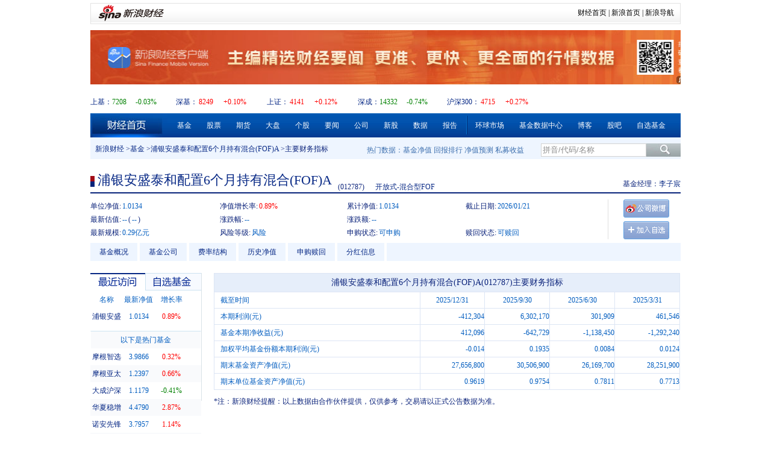

--- FILE ---
content_type: text/html; charset=gbk
request_url: http://stock.finance.sina.com.cn/fundInfo/view/FundInfo_CWZB.php?symbol=012787
body_size: 8040
content:
<!DOCTYPE html PUBLIC "-//W3C//DTD XHTML 1.0 Transitional//EN" "http://www.w3.org/TR/xhtml1/DTD/xhtml1-transitional.dtd">
<html xmlns="http://www.w3.org/1999/xhtml">
<head>
<meta http-equiv="Content-Type" content="text/html; charset=gb2312" />
    <meta http-equiv="Content-Security-Policy" content="upgrade-insecure-requests">
<meta http-equiv="X-UA-Compatible" content="IE=EmulateIE7" />
<title>浦银安盛泰和配置6个月持有混合(FOF)A(012787)_基金行情_新浪财经_新浪网</title>
<meta name="keywords" content="基金,基金网站,基金公司,基金净值,基金净值查询,基金估值,基金回报,基金分红,基金评级,基金持仓" />
<meta name="description" content="新浪基金是最大最权威的数据资讯平台，为您提供最及时、最全面、最精准的基金数据，包括基金净值、基金估值、基金回报、基金分红、持仓数据等等。海量的基金资讯新闻，帮您把握行情准确出击。" />
<link rel="Stylesheet" type="text/css" href="http://finance.sina.com.cn/xincaifund/temp/js/widget/dialog/dialog.css" />
<link rel="Stylesheet" type="text/css" href="http://finance.sina.com.cn/xincaifund/temp/css/base.css" />
<script type="text/javascript" src="http://i0.sinaimg.cn/jslib/jquery-1.4.2.min.js"></script>
<script type="text/javascript" src="http://finance.sina.com.cn/fund/quotes/hotfund_daily_o.js"></script>
<script type="text/javascript" src="http://finance.sina.com.cn/js/286/20120307/75.js"></script>
<script type="text/javascript">
    jQuery.noConflict();
    document.domain = 'sina.com.cn';
</script>
</head> 
<body>

<!-- SSO_GETCOOKIE_START -->
<script type="text/javascript">var sinaSSOManager=sinaSSOManager||{};sinaSSOManager.getSinaCookie=function(){function dc(u){if(u==undefined){return""}var decoded=decodeURIComponent(u);return decoded=="null"?"":decoded}function ps(str){var arr=str.split("&");var arrtmp;var arrResult={};for(var i=0;i<arr.length;i++){arrtmp=arr[i].split("=");arrResult[arrtmp[0]]=dc(arrtmp[1])}return arrResult}function gC(name){var Res=eval("/"+name+"=([^;]+)/").exec(document.cookie);return Res==null?null:Res[1]}var sup=dc(gC("SUP"));if(!sup){sup=dc(gC("SUR"))}if(!sup){return null}return ps(sup)};</script>
<!-- SSO_GETCOOKIE_END -->

<script type="text/javascript">new function(r,s,t){this.a=function(n,t,e){if(window.addEventListener){n.addEventListener(t,e,false);}else if(window.attachEvent){n.attachEvent("on"+t,e);}};this.b=function(f){var t=this;return function(){return f.apply(t,arguments);};};this.c=function(){var f=document.getElementsByTagName("form");for(var i=0;i<f.length;i++){var o=f[i].action;if(this.r.test(o)){f[i].action=o.replace(this.r,this.s);}}};this.r=r;this.s=s;this.d=setInterval(this.b(this.c),t);this.a(window,"load",this.b(function(){this.c();clearInterval(this.d);}));}(/http:\/\/www\.google\.c(om|n)\/search/, "http://keyword.sina.com.cn/searchword.php", 250);</script>

<div id="container">
	<!--header begin-->
	<div id="header">
		<div class="secondary-header">
				<div class="logo"><span><a href="http://finance.sina.com.cn/"><img alt="新浪网" src="http://i1.sinaimg.cn/dy/images/header/2009/standardl2nav_sina_new.gif"></a><a href="http://finance.sina.com.cn/"><img alt="新浪财经" src="http://i1.sinaimg.cn/dy/images/header/2009/standardl2nav_finance.gif"></a></span></div>
				<div class="links"><a href="http://finance.sina.com.cn/">财经首页</a>&nbsp;|&nbsp;<a href="http://www.sina.com.cn/">新浪首页</a>&nbsp;|&nbsp;<a href="http://news.sina.com.cn/guide/">新浪导航</a></div>
		</div>
		<div style="*zoom:1;margin-top:10px;"><!-- 顶部通栏广告 BEGIN 2008-6-30 -->
		<iframe frameborder="0" height="100" width="980" scrolling="no" src="http://finance.sina.com.cn/iframe/463/2008/0617/5.html"></iframe>
		<!-- 顶部通栏广告 END --></div>
		<p class="float-right" style="position:relative;*zoom:1;bottom:-12px;">
		
		<div id="box-stock-index-wrap">
		</div>
		<ul class="nav">
			<li class="label"><a href="http://finance.sina.com.cn/"><em>财经首页</em></a></li>
			<li><a href="http://finance.sina.com.cn/fund/ ">基金</a></li>
			<li><a href="http://finance.sina.com.cn/stock/ ">股票</a></li>
			<li><a href="http://finance.sina.com.cn/futuremarket/">期货</a></li>
			<li><a href="http://finance.sina.com.cn/column/jsy.html">大盘</a></li>
			<li><a href="http://finance.sina.com.cn/column/ggdp.html">个股</a></li>
			<li><a href="http://finance.sina.com.cn/column/ywgg.html">要闻</a></li>
			<li><a href="http://finance.sina.com.cn/column/ssgs.html">公司</a></li>
			<li><a href="http://finance.sina.com.cn/stock/newstock/index.shtml">新股</a></li>
			<li><a href="http://finance.sina.com.cn/column/data.html">数据</a></li>
			<li><a href="http://finance.sina.com.cn/stock/reaserchlist.shtml">报告</a></li>
			<li class="v-line"><a href="http://finance.sina.com.cn/money/globalindex/index.shtml">环球市场</a></li>
			<li><a href="http://vip.stock.finance.sina.com.cn/fund_center/index.html">基金数据中心</a></li>
			<li><a href="http://finance.sina.com.cn/blog/9.html">博客</a></li>
			<li><a href="http://guba.sina.com.cn/?s=category&cid=6">股吧</a></li>
			<li><a href="http://vip.stock.finance.sina.com.cn/myfund/main.php">自选基金</a></li>
		</ul>
		<div class="bread-crumb">
			<div class="search-area">热门数据：<a href="http://vip.stock.finance.sina.com.cn/fund_center/index.html#jzkfsjj" target="_blank">基金净值</a> <a href="http://vip.stock.finance.sina.com.cn/fund_center/index.html#hbphall" target="_blank">回报排行</a> <a href="http://vip.stock.finance.sina.com.cn/fund_center/index.html#pzgz" target="_blank">净值预测</a> <a href="http://money.finance.sina.com.cn/fund_center/#htfjgh" target="_blank">私募收益</a> <form class="search-fund-form" id="search-fund-form" action="http://biz.finance.sina.com.cn/suggest/lookup_n.php" target="_blank"><span style="*position:relative;z-index:999;"><input type="text" class="suggest text" name="q" id="suggest-fund" value="代码/名称/拼音" autocomplete="off" /></span><input type="submit" class="btn-search" value="" /></form></div>
			<p class="crumb"><a href="http://finance.sina.com.cn/">新浪财经</a> &gt;<a href="http://finance.sina.com.cn/fund/">基金</a> &gt;<a href="http://finance.sina.com.cn/fund/quotes/012787/bc.shtml">浦银安盛泰和配置6个月持有混合(FOF)A</a> &gt;主要财务指标</div>
		</div> 	<!--header begin-->	<script type="text/javascript">		var fund_app = {};		fund_app.name = '浦银安盛泰和配置6个月持有混合(FOF)A';//基金名称		fund_app.code = '012787';//基金代码		fund_app.tplType = 'normal';//基金模板类型		fund_app.exchange ='';//基金上市地点代码		fund_app.assetValue = '1.0134';//基金最新净值	</script>	<!--middle begin-->	<div id="middle">		<div id="box-fund-hq" class="clearfix">			<div class="fund-title"><h1 class="title"><a href="http://finance.sina.com.cn/fund/quotes/012787/bc.shtml">浦银安盛泰和配置6个月持有混合(FOF)A</a></h1><span class="code">(012787)</span><span class="type"><a target="_blank" href="http://vip.stock.finance.sina.com.cn/fund_center/index.html#hbphall">开放式-混合型FOF</a></span></div>			<p class="fund-manager-wrap float-right">基金经理：<a target='_blank' href='//stock.finance.sina.com.cn/manager/view/mInfo.php?mid=30800366'>李子宸</a></p>			<div id="fund-hq">				<div class="box-share-area">					<a class='btn btn-company-weibo' target='_blank' href='http://weibo.com/1661984023'><span>公司微博</span></a>					<a class="btn btn-add-free-stock" href="javascript:void(0);" data-code="012787"><span>加入自选</span></a>				</div>				<div class="box-hq" id="box-hq">					<!--场外基金-->					<table cellpadding="0" cellspacing="0" width="100%">						<colgroup>							<col span="2" />						</colgroup>						<tr>							<th>单位净值:<span class="asset-value">1.0134</span>							                                    <th>净值增长率:<span class="asset-amt red">0.89%</span>                              							<th>累计净值:<span class="asset-all">1.0134</span>							<th>截止日期:<span class="date">2026/1/21</span>						</tr>												<tr>							<th>最新估值:<span class="price">-</span>(<span class="time">-</span>)							<th>涨跌幅:<span class="amt">-</span>							<th>涨跌额:<span class="amt-value">-</span>							<td>						</tr>												<tr>							<th>最新规模:<span class="scale">0.29亿元</span>							<th>风险等级:<span class="risk">风险</span>							<th>申购状态:<span class="subscribe-status">可申购</span>							<th>赎回状态:<span class="redeem-status">可赎回</span>							<td>							<td>						</tr>					</table>					<!--场外基金-->				</div>			</div>			<ul class="hq-nav">				<li><a target="_blank" href="//stock.finance.sina.com.cn/fundInfo/view/FundInfo_JJGK.php?symbol=012787">基金概况</a></li>                <li><a target="_blank" href="http://finance.sina.com.cn/fund/company/80091787.shtml">基金公司</a></li>                <!--li><a href="#">基金经理</a></li-->                <li><a target="_blank" href="//stock.finance.sina.com.cn/fundInfo/view/FundInfo_JJFL.php?symbol=012787">费率结构</a></li>                <li><a target="_blank" href="//stock.finance.sina.com.cn/fundInfo/view/FundInfo_LSJZ.php?symbol=012787">历史净值</a></li>                <!--li><a href="#">投资组合</a></li-->                <li><a target="_blank" href="//stock.finance.sina.com.cn/fundInfo/view/FundInfo_SGSH.php?symbol=012787">申购赎回</a></li>                <li><a target="_blank" href="//stock.finance.sina.com.cn/fundInfo/view/FundInfo_JJFH.php?symbol=012787">分红信息</a></li>                <!--li><a href="#">法律文件</a></li-->			</ul>		</div><!--left-->
		<div id="left">
			<div class="section" id="box-fund-latest-and-self">
				<div class="box-tab" id="box-tab-my-fund">
					<!--box-tab-title-->
					<div class="box-tab-title" id="box-tab-my-fund-title">
						<ul>
							<li class="current" ><a class="tab-item-latest" data-id="#box-latest-fund" href="javascript:void(0);">最近访问</a></li>
							<li class="last"><a class="tab-item-self" data-id="#box-self-fund" href="javascript:void(0);">自选基金</a></li>
						</ul>
					</div>
					<!--box-tab-title-->
					<!--box-tab-content-->
					<div class="box-tab-content">
						<div id="box-latest-fund" class="box-tab-item">
							<!--最近访问-->
							<div id="box-latest-fund-wrap">
							<table cellpadding="0" class="table" id="table-latest" cellspacing="0" width="100%">
								<colgroup>
									<col span="1" width="30%" />
									<col span="1" width="30%" />
									<col span="1" width="30%" />
									<col span="1" width="10%" />
								</colgroup>
								<thead>
									<tr>
										<th>名称</th>
										<th>最新净值</th>
										<th>增长率</th>
										<th></th>
									</tr>
								</thead>
								<tbody id="tbody-latest">
									<!--tr id="fund-code-040004">
										<td><a href="#">华安宝利</a>
										<td><span class="price">0.5861</span>
										<td><span class="amt">+1.17%</span>
										<td><a class="btn btn-close" data-code="040004" href="javascript:void(0);"><span>删除</span></a>
									</tr-->
								</tbody>
							</table>
							</div>
							<!--最近访问-->
							<!--热门基金-->
							<div id="box-hot-fund-wrap">
							<table cellpadding="0" class="table" id="table-hot" cellspacing="0" width="100%">
								<colgroup>
									<col span="1" width="30%" />
									<col span="1" width="30%" />
									<col span="1" width="30%" />
									<col span="1" width="10%" />
								</colgroup>
								<thead>
									<tr>
										<th colspan="4">
											<h3>以下是热门基金</h3>
										</th>
									</tr>
								</thead>
								<tbody id="tbody-hot">
									
								</tbody>
							</table>
							</div>
							<!--热门基金-->
						</div>
						<!--自选基金-->
						<div id="box-self-fund" class="box-tab-item" style="display: none;">
						<!--未登录-->
							<div id="box-no-login">
								<table cellpadding="0" class="table" id="table-hot" cellspacing="0" width="100%">
									<tr>
										<td class="login-cell-wrap">
										<p>查看自选基金请</p>
										<a class="btn btn-show-login" href="javascript:void(0);"><span>登录</span></a></td>
									</tr>
								</table>
							</div>
							<!--未登录-->
							<!--登录之后-->
							<div id="box-free-fund-wrap" style="display:none;">
							<!--自选基金-->
							<table cellpadding="0"  class="table" id="table-free-fund" cellspacing="0" width="100%">
								<colgroup>
									<col span="1" width="30%" />
									<col span="1" width="30%" />
									<col span="1" width="30%" />
									<col span="1" width="10%" />
								</colgroup>
								<thead>
									<tr>
										<th>名称</th>
										<th>最新净值</th>
										<th>增长率</th>
										<th></th>
									</tr>
								</thead>
								<tbody id="tbody-self">
									
								</tbody>
							</table>
							</div>
							<!--自选基金-->
							<div id="box-hot-stock-wrap" style="display:none;">
							<!--热股-->
							<table cellpadding="0" class="table" id="table-hot-stock" cellspacing="0" width="100%">
								<colgroup>
									<col span="1" width="30%" />
									<col span="1" width="30%" />
									<col span="1" width="30%" />
									<col span="1" width="10%" />
								</colgroup>
								<thead>
									<tr>
										<th colspan="4">
											<h3>以下是热门基金</h3>
										</th>
									</tr>
								</thead>
								<tbody id="tbody-self-hot">
									
								</tbody>
							</table>
							</div>
							<!--热股-->
							<p class="has-login-wrap" style="display:none;"><span class="user-name"></span> <a href="http://vip.stock.finance.sina.com.cn/myfund/main.php">管理</a><a class="btn-logout" href="javascript:void(0);">退出</a></p>
							<!--登录之后-->
						</div>
						<!--自选基金-->
					</div>
				</div>
			</div>
			<!--特色排行-->
			<!--div class="section" id="box-feature-rank">
				<h3 class="title title-feature">特色排行</h3>
				<ul class="section-content">
					<li><a href="#">基金经理任期回报排行</a></li>
					<li><a href="#">基金公司投资管理能力排行</a></li>
					<li><a href="#">基金持股资质排行</a></li>
				</ul>
			</div-->
			<!--特色排行-->
			<!--资料集合-->
			<div class="section" id="box-fund-files">
				<h3 class="title title-files"><span id="btn-toggle-all" >展开全部</span></h3>
				<dl class="section-content">
					<dt class="title title-basic">基本资料</dt>
					<dd>
						<div id="box-basic-file" class="file-item file-fold">
							<ul class="file-list">
								<li><a target="_blank" href="//stock.finance.sina.com.cn/fundInfo/view/FundInfo_JJGK.php?symbol=012787">基金概况</a></li>
								<!--li><a target="_blank" href="">基金经理</a></li-->
								<li><a target="_blank" href="//stock.finance.sina.com.cn/fundInfo/view/FundInfo_JJFL.php?symbol=012787">基金费率</a></li>
								<li><a target="_blank" href="//stock.finance.sina.com.cn/fundInfo/view/FundInfo_SGSH.php?symbol=012787">申购赎回</a></li>
								<li><a target="_blank" href="//stock.finance.sina.com.cn/fundInfo/view/FundInfo_LSJZ.php?symbol=012787">历史净值</a></li>
								<!--li><a target="_blank" href="">基金合同</a></li-->
								<li><a target="_blank" href="//stock.finance.sina.com.cn/fundInfo/view/FundInfo_JJFH.php?symbol=012787">分红信息</a></li>
								<li><a target="_blank" href="//stock.finance.sina.com.cn/fundInfo/view/FundInfo_LSGG.php?symbol=012787">基金公告</a></li>
								<li><a target="_blank" href="//stock.finance.sina.com.cn/fundInfo/view/FundInfo_FLWJ.php?symbol=012787">法律文件</a></li>
								<!--li><a target="_blank" href="">基金持有人</a></li-->
								<li><a target="_blank" href="//stock.finance.sina.com.cn/fundInfo/view/FundInfo_XSJG.php?symbol=012787">销售机构</a></li>
								<li><a target="_blank" href="http://finance.sina.com.cn/fund/company/80091787.shtml">基金公司</a></li>
								<li><a target="_blank" href="//stock.finance.sina.com.cn/fundInfo/view/FundInfo_CYRJG.php?symbol=012787">持有人结构</a></li>
								<li><a target="_blank" href="//stock.finance.sina.com.cn/fundInfo/view/FundInfo_JJCYR.php?symbol=012787">十大持有人</a></li>
								<!--li><a target="_blank" href="">历任经理回报</a></li-->
							</ul>
							<p class="btn-toggle-wrap"><a class="btn btn-toggle" href="#box-basic-file"><span>toggle</span></a></p>
						</div>
					</dd>
					<dt class="title title-investment-style">投资风格</dt>
					<dd>
						<div id="box-investment-style" class="file-item  file-fold">
							<ul class="file-list">
								<li><a target="_blank" href="//stock.finance.sina.com.cn/fundInfo/view/FundInfo_ZCGP.php?symbol=012787">十大重仓</a></li>
								<li><a target="_blank" href="//stock.finance.sina.com.cn/fundInfo/view/FundInfo_CCBH.php?symbol=012787">持仓变化</a></li>
								<!--li><a target="_blank" href="">十大重仓股</a></li-->
								<li><a target="_blank" href="//stock.finance.sina.com.cn/fundInfo/view/FundInfo_ZCPZ.php?symbol=012787">资产配置</a></li>
								<!--li><a target="_blank" href="">历史选股风格</a></li-->
								<!--li><a target="_blank" href="">持仓重大变化</a></li-->
								<li><a target="_blank" href="//stock.finance.sina.com.cn/fundInfo/view/FundInfo_HYPZ.php?symbol=012787">行业配置</a></li>
								<li><a target="_blank" href="//stock.finance.sina.com.cn/fundInfo/view/FundInfo_CGMX.php?symbol=012787">股票明细</a></li>
								<li><a target="_blank" href="//stock.finance.sina.com.cn/fundInfo/view/FundInfo_CYZQ.php?symbol=012787">持有债券</a></li>
								<li><a target="_blank" href="//stock.finance.sina.com.cn/fundInfo/view/FundInfo_XGFG.php?symbol=012787">选股风格</a></li>
							</ul>
							<p class="btn-toggle-wrap"><a class="btn btn-toggle" href="#box-investment-style"><span>toggle</span></a></p>
						</div>
					</dd>
					<dt class="title title-fund-finance-situation">基金财务状况</dt>
					<dd>
						<div id="box-fund-finance-situation" class="file-item  file-fold">
							<ul class="file-list">
								<li><a target="_blank" href="//stock.finance.sina.com.cn/fundInfo/view/FundInfo_CWZB.php?symbol=012787">主要财务指标</a></li>
								<li><a target="_blank" href="//stock.finance.sina.com.cn/fundInfo/view/FundInfo_JJLR.php?symbol=012787">利润表</a></li>
								<li><a target="_blank" href="//stock.finance.sina.com.cn/fundInfo/view/FundInfo_ZCFZ.php?symbol=012787">资产负债表</a></li>
								<!--li><a target="_blank" href="">利润表</a></li-->
							</ul>
							<p class="btn-toggle-wrap"><a class="btn btn-toggle" href="#box-fund-finance-situation"><span>toggle</span></a></p>
						</div>
					</dd>
					<dt class="title title-fund-grade">基金评级</dt>
					<dd>
						<div id="box-fund-grade" class="file-item file-fold">
							<ul class="file-list">
								<li><a target="_blank" href="http://vip.stock.finance.sina.com.cn/fund_center/index.html#cxpjgpx">晨星评级</a></li>
								<li><a target="_blank" href="http://vip.stock.finance.sina.com.cn/fund_center/index.html#htpjgpx">海通评级</a></li>
								<li><a target="_blank" href="http://vip.stock.finance.sina.com.cn/fund_center/index.html#yhpjgp">银河评级</a></li>
								<li><a target="_blank" href="http://vip.stock.finance.sina.com.cn/fund_center/index.html#zszqpjgpx">招商评级</a></li>
								<li><a target="_blank" href="http://vip.stock.finance.sina.com.cn/fund_center/index.html#jajxpjgpx">济安金信评级</a></li>
							</ul>
							<p class="btn-toggle-wrap"><a class="btn btn-toggle" href="#box-fund-grade"><span>toggle</span></a></p>
						</div>
					</dd>
				</dl>
			</div>
			<!--资料集合--><div class="section" id="box-similar-funds">
	<h3 class="title title-similar-funds">同类基金</h3>
	<table cellpadding="0" class="table" id="table-similar-funds" cellspacing="0" width="100%">
		<colgroup>
			<col span="1" width="40%" />
			<col span="1" width="30%" />
		</colgroup>
		<thead>
			<tr>
				<th>简称</th>
				<th>单位净值</th>
				<th>增长率</th>
			</tr>
		</thead>
		<tbody>
			
					<tr>
						<th><a title='国泰优选领航一年持有期混合(FOF)' target='_blank' href='http://finance.sina.com.cn/fund/quotes/013279/bc.shtml'>国泰优选</a>
						<td><span class='price'>1.4709</span>
						<td><span class='amt red'>3.72%</span>
					</tr>
					
					<tr>
						<th><a title='国泰民安养老2040三年持有混合(FOF)Y' target='_blank' href='http://finance.sina.com.cn/fund/quotes/017302/bc.shtml'>国泰民安</a>
						<td><span class='price'>1.7706</span>
						<td><span class='amt red'>2.49%</span>
					</tr>
					
					<tr>
						<th><a title='建信优享进取养老目标五年持有期混合发起(FOF)Y' target='_blank' href='http://finance.sina.com.cn/fund/quotes/020188/bc.shtml'>建信优享</a>
						<td><span class='price'>1.3384</span>
						<td><span class='amt red'>2.24%</span>
					</tr>
					
					<tr>
						<th><a title='建信优享进取养老目标五年持有期混合发起(FOF)A' target='_blank' href='http://finance.sina.com.cn/fund/quotes/016849/bc.shtml'>建信优享</a>
						<td><span class='price'>1.3212</span>
						<td><span class='amt red'>2.24%</span>
					</tr>
					
					<tr>
						<th><a title='前海开源裕泰3个月持有混合(FOF)A' target='_blank' href='http://finance.sina.com.cn/fund/quotes/025080/bc.shtml'>前海开源</a>
						<td><span class='price'>1.0984</span>
						<td><span class='amt red'>1.83%</span>
					</tr>
					
					<tr>
						<th><a title='前海开源裕泰3个月持有混合(FOF)C' target='_blank' href='http://finance.sina.com.cn/fund/quotes/025081/bc.shtml'>前海开源</a>
						<td><span class='price'>1.0975</span>
						<td><span class='amt red'>1.82%</span>
					</tr>
					
					<tr>
						<th><a title='汇添富积极回报一年持有混合(FOF)A' target='_blank' href='http://finance.sina.com.cn/fund/quotes/015221/bc.shtml'>汇添富积</a>
						<td><span class='price'>1.1962</span>
						<td><span class='amt red'>1.60%</span>
					</tr>
					
					<tr>
						<th><a title='汇添富积极回报一年持有混合(FOF)C' target='_blank' href='http://finance.sina.com.cn/fund/quotes/015222/bc.shtml'>汇添富积</a>
						<td><span class='price'>1.1779</span>
						<td><span class='amt red'>1.60%</span>
					</tr>
					
					<tr>
						<th><a title='汇添富均衡增长三个月持有混合(FOF)C' target='_blank' href='http://finance.sina.com.cn/fund/quotes/014071/bc.shtml'>汇添富均</a>
						<td><span class='price'>1.1557</span>
						<td><span class='amt red'>1.59%</span>
					</tr>
					
					<tr>
						<th><a title='汇添富均衡增长三个月持有混合(FOF)A' target='_blank' href='http://finance.sina.com.cn/fund/quotes/014070/bc.shtml'>汇添富均</a>
						<td><span class='price'>1.1761</span>
						<td><span class='amt red'>1.59%</span>
					</tr>
							</tbody>
	</table>
	<p class="text-right more" style="display:none;"><a href="#">查看更多同类基金 &gt;</a></p>
</div><div class="section" id="box-syngeneic-funds">
		<h3 class="title title-syngeneic-funds">同系基金</h3>
	<p style="position:relative;top:-22px;margin-bottom:-15px;text-align:right;padding-right:5px;"><a id="link-more-syngeneic" target="_blank" href="">更多&gt;</a></p>
	<table cellpadding="0" class="table" id="table-syngeneic-funds" cellspacing="0" width="100%">
		<colgroup>
			<col span="1" width="40%" />
			<col span="1" width="30%" />
		</colgroup>
		<thead>
			<tr>
				<th>简称</th>
				<th>单位净值</th>
				<th>增长率</th>
			</tr>
		</thead>
		<tbody>
			
					<tr>
						<th><a title='浦银日日鑫A' target='_blank' href='http://finance.sina.com.cn/fund/quotes/003228/bc.shtml'>浦银日日</a>
						<td><span class='price'>0.2718</span>
						<td><span class='amt gray'>0.00%</span>
					</tr>
					
					<tr>
						<th><a title='浦银日日鑫B' target='_blank' href='http://finance.sina.com.cn/fund/quotes/003229/bc.shtml'>浦银日日</a>
						<td><span class='price'>0.3378</span>
						<td><span class='amt gray'>0.00%</span>
					</tr>
					
					<tr>
						<th><a title='浦银安盛日日丰A' target='_blank' href='http://finance.sina.com.cn/fund/quotes/003534/bc.shtml'>浦银安盛</a>
						<td><span class='price'>0.3154</span>
						<td><span class='amt gray'>0.00%</span>
					</tr>
					
					<tr>
						<th><a title='浦银安盛日日丰B' target='_blank' href='http://finance.sina.com.cn/fund/quotes/003535/bc.shtml'>浦银安盛</a>
						<td><span class='price'>0.3527</span>
						<td><span class='amt gray'>0.00%</span>
					</tr>
					
					<tr>
						<th><a title='浦银安盛日日丰D' target='_blank' href='http://finance.sina.com.cn/fund/quotes/003536/bc.shtml'>浦银安盛</a>
						<td><span class='price'>0.2870</span>
						<td><span class='amt gray'>0.00%</span>
					</tr>
					
					<tr>
						<th><a title='浦银安盛稳健增利债券(LOF)A' target='_blank' href='http://finance.sina.com.cn/fund/quotes/004126/bc.shtml'>浦银安盛</a>
						<td><span class='price'>1.1524</span>
						<td><span class='amt red'>0.05%</span>
					</tr>
					
					<tr>
						<th><a title='浦银安盛盛通定开债券' target='_blank' href='http://finance.sina.com.cn/fund/quotes/004800/bc.shtml'>浦银安盛</a>
						<td><span class='price'>1.1224</span>
						<td><span class='amt gray'>0.00%</span>
					</tr>
					
					<tr>
						<th><a title='浦银普瑞A' target='_blank' href='http://finance.sina.com.cn/fund/quotes/005200/bc.shtml'>浦银普瑞</a>
						<td><span class='price'>1.0224</span>
						<td><span class='amt red'>0.02%</span>
					</tr>
					
					<tr>
						<th><a title='浦银普瑞C' target='_blank' href='http://finance.sina.com.cn/fund/quotes/005201/bc.shtml'>浦银普瑞</a>
						<td><span class='price'>1.0189</span>
						<td><span class='amt red'>0.02%</span>
					</tr>
					
					<tr>
						<th><a title='浦银安盛港股通量化混合A' target='_blank' href='http://finance.sina.com.cn/fund/quotes/005255/bc.shtml'>浦银安盛</a>
						<td><span class='price'>1.0153</span>
						<td><span class='amt green'>-0.19%</span>
					</tr>
							</tbody>
	</table>
		<p class="text-right more" style="display:none;"><a href="#">查看旗下全部基金 &gt;</a></p>
</div>
<script>
(function($){
	$("#link-more-syngeneic").attr("href","http://money.finance.sina.com.cn/fund/go.php/vAkFundInfo_TXJJ/q/"+ fund_app.code +".phtml");
})(jQuery)
</script>
<script type="text/javascript" src="http://finance.sina.com.cn/flash/financeSWFCfg.js"></script>
		</div>		<!--right-->
		<link rel="stylesheet" type="text/css" href="css/secPageStyle.css" />
		<div id="right">
			<div class="tableContainer">
				<table cellspacing="0" cellpadding="0" class="tc">
					<thead>
						<tr>
							<th colspan="5"><h3>浦银安盛泰和配置6个月持有混合(FOF)A(012787)主要财务指标</h3></th>
						</tr>
					</thead>
					<tbody>
												<tr class="f005">
							<td class='tl'>截至时间</td>
															<td>2025/12/31</td>															<td>2025/9/30</td>															<td>2025/6/30</td>															<td>2025/3/31</td>													</tr>	
												<tr class="f005">
							<td class='tl'>本期利润(元)</td>
															<td class='tg'>-412,304</td>															<td class='tg'>6,302,170</td>															<td class='tg'>301,909</td>															<td class='tg'>461,546</td>													</tr>	
												<tr class="f005">
							<td class='tl'>基金本期净收益(元)</td>
															<td class='tg'>412,096</td>															<td class='tg'>-642,729</td>															<td class='tg'>-1,138,450</td>															<td class='tg'>-1,292,240</td>													</tr>	
												<tr class="f005">
							<td class='tl'>加权平均基金份额本期利润(元)</td>
															<td class='tg'>-0.014</td>															<td class='tg'>0.1935</td>															<td class='tg'>0.0084</td>															<td class='tg'>0.0124</td>													</tr>	
												<tr class="f005">
							<td class='tl'>期末基金资产净值(元)</td>
															<td class='tg'>27,656,800</td>															<td class='tg'>30,506,900</td>															<td class='tg'>26,169,700</td>															<td class='tg'>28,251,900</td>													</tr>	
												<tr class="f005">
							<td class='tl'>期末单位基金资产净值(元)</td>
															<td class='tg'>0.9619</td>															<td class='tg'>0.9754</td>															<td class='tg'>0.7811</td>															<td class='tg'>0.7713</td>													</tr>	
												
					</tbody>
				</table>
			</div>
			<div style="position: relative;top: 10px;"><span>*注：新浪财经提醒：以上数据由合作伙伴提供，仅供参考，交易请以正式公告数据为准。</span></div>
		</div>
		<!--right-->
	</div>
	<!--middle end-->
	<!--footer begin-->
<style type="text/css">
#footer{width:950px; text-align:center; line-height:21px; font-size:12px;margin-top:20px;color:#333;margin-left:auto;margin-right:auto;}
#footer a:link{color:#000099}
#footer a:visited{color:#800080}
#footer a:hover{color:#ff0000;text-decoration:underline;}
#footer a:active {color:#0100A3; text-decoration:none;}
</style>
<!-- SUDA_CODE_START --> 
<script type="text/javascript" src="//www.sinaimg.cn/unipro/pub/suda_s_v851c.js"></script>
<script type="text/javascript" > 
_S_pSt(_S_PID_); 
</script>
<!-- SUDA_CODE_END -->

<div id="footer">
客户服务热线：4001102288　　
欢迎批评指正<br>

<a target="_blank" href="http://tech.sina.com.cn/focus/sinahelp.shtml">常见问题解答</a>  
<a target="_blank" href="http://net.china.cn/chinese/index.htm">互联网违法和不良信息举报</a>　
<a target="_blank" href="https://gu.sina.cn/pc/feedback/">新浪财经意见反馈留言板</a>
<br><br>
<a href="http://corp.sina.com.cn/chn/">新浪简介</a> | <a href="http://corp.sina.com.cn/eng/">About Sina</a> | <a href="http://emarketing.sina.com.cn/">广告服务</a> | <a href="http://www.sina.com.cn/contactus.html">联系我们</a> | <a href="http://corp.sina.com.cn/chn/sina_job.html">招聘信息</a> | <a href="http://www.sina.com.cn/intro/lawfirm.shtml">网站律师</a> | <a href="http://english.sina.com">SINA English</a> | <a href="http://members.sina.com.cn/apply/">通行证注册</a> | <a href="http://help.sina.com.cn/">产品答疑</a><br><br>新浪公司　<a target="_blank" href="http://www.sina.com.cn/intro/copyright.shtml">版权所有</a>
 <br><br><span style="color:#aaa;">新浪财经免费提供股票、基金、债券、外汇等行情数据以及其他资料均来自相关合作方，仅作为用户获取信息之目的，并不构成投资建议。<br/>新浪财经以及其合作机构不为本页面提供信息的错误、残缺、延迟或因依靠此信息所采取的任何行动负责。市场有风险，投资需谨慎。</span>
</div>

	<!--footer end--></div><!--登录面板--><div id="box-login-pannel" style="display:none;">	<div class="box-login-header">		<a class="dialog-close" href="javascript:void(0);" title="关闭"><strong>?X?</strong></a>		<h3>登陆</h3>	</div>	<div class="box-login-content">		<div class="error"></div>		<form action="javascript:void(0)">			<table cellpadding="0" class="table" cellspacing="0" width="100%">				<tbody>					<tr>						<th>用户名：						<td><input type="text" class="text username" name="username" />					</tr>					<tr>						<th>密&nbsp;&nbsp;码：						<td><input type="password" class="text password" name="password" />							<p class="savestate-wrap"><label for="savestate"><input type="checkbox" class="check savestate" name="savestate" id="savestate"/>记录登陆状态一个月</label>							<p><a href="javascript:void(0);" class="btn btn-login"><span>登录</span></a>							<p><a class="btn-find-pwd" target="_blank" href="http://login.sina.com.cn/getpass.html">找回密码</a> <a traget="_blank" href="http://login.sina.com.cn/help.html">登陆帮助</a>							<div class="hr">								<hr />							</div>							<p>还不是新浪会员							<p><a href="https://login.sina.com.cn/signup/signup.php" target="_blank" class="btn btn-reg"><span>注册</span></a>					</tr>				</tbody>			</table>		</form>	</div></div><!--登录面板--><!--发布微博面板--><div id="box-weibo-publish-wrap" class="dialog-bubble" style="display:none;">	<div class="dialog-bubble-header">		<div class="dialog-bubble-header-inner">			<p class="float-right char-tip">			<p class="weibo-basic-info">您好！<span class="user-name"></span>		</div>	</div>	<div class="dialog-bubble-content weibo-content">		<textarea col="20" rows="30" data-name="#交银成长股票#" class="weibo-content-textarea">#交银成长股票#</textarea>		<p class="text-right"><a class="btn btn-publish" href="javascript:vodi(0);"><span>发布</span></a>	</div>	<div class="dialog-bubble-content text-center weibo-success" style="display:none;">		<p class="success">发布成功		<p class="weibo-link">到<a class="to-weibo" href="" target="_blank">微博</a>查看您的发言	</div></div><!--发布微博面板--><script type="text/javascript" src="http://finance.sina.com.cn/basejs/suggestServer.js"></script><script type="text/javascript" src="http://finance.sina.com.cn/xincaifund/temp/js/jquery.tmpl.min.js"></script><script type="text/javascript" src="http://finance.sina.com.cn/xincaifund/temp/js/jquery.plugin.js"></script><script type="text/javascript" src="http://finance.sina.com.cn/xincaifund/temp/js/widget/dialog/dialog.js"></script><script type="text/javascript" src="http://finance.sina.com.cn/xincaifund/temp/js/tabswitch.js"></script><script type="text/javascript" src="http://finance.sina.com.cn/xincaifund/temp/js/stockhq.js"></script><script type="text/javascript" src="http://finance.sina.com.cn/xincaifund/temp/js/config.js"></script><script type="text/javascript" src="http://finance.sina.com.cn/xincaifund/temp/js/login-manger.js"></script><script type="text/javascript" src="http://finance.sina.com.cn/xincaifund/temp/js/weibo-app.js"></script><script type="text/javascript" src="http://finance.sina.com.cn/xincaifund/temp/js/view.js"></script><script type="text/javascript" src="http://finance.sina.com.cn/xincaifund/temp/js/modular.js"></script><script type="text/javascript" src="http://finance.sina.com.cn/xincaifund/temp/js/control.js"></script><script>jQuery(function(){	control.init();});</script></body></html>

--- FILE ---
content_type: text/html
request_url: https://finance.sina.com.cn/iframe/463/2008/0617/5.html
body_size: 48
content:
<!--[31,463,5] published at 2023-03-16 19:20:07 from #130 by system-->
<html><head >
<meta http-equiv="Content-Type" content="text/html; charset=gb2312" />
</head><body style="margin:0">
  <script type="text/javascript" src="//i3.sinaimg.cn/home/sinaflash.js"></script>

<style type="text/css">
<!--
.topBlk{max-width:1000px;height:90px;border:0px solid #cbcbcb;margin:0 auto;font-size:12px;}
.topBlk .listBlk{float:left;display:inline;width:151px;height:97px;padding:3px 0 0 3px;line-height:23px;}
.topBlk .flaBlk{float:left;display:inline;width:640px;height:90px;margin-top:5px;}
.topBlk a:link,.topBlk a:visited{color:#000;text-decoration:none;}
.topBlk a:hover,.topBlk a:active{color:#f00;text-decoration:none;}
-->
</style>

<div class="topBlk">
  <!-- 950x90轮播通栏广告 开始 -->
<div id="5532_2">
<script async charset="utf-8" src="//d8.sina.com.cn/litong/zhitou/sinaads/release/sinaads.js"></script><ins class="sinaads" data-ad-pdps="PDPS000000006288"></ins><script>(sinaads = window.sinaads || []).push({});</script>
</div>
<!-- 950x90轮播通栏广告 结束 -->

</div>

</body>

</html>

--- FILE ---
content_type: text/html; charset=UTF-8
request_url: https://stock.finance.sina.com.cn/weibo/api/2/search/statuses.php?q=%E6%B5%A6%E9%93%B6%E5%AE%89%E7%9B%9B%E6%B3%B0%E5%92%8C%E9%85%8D%E7%BD%AE6%E4%B8%AA%E6%9C%88%E6%8C%81%E6%9C%89%E6%B7%B7%E5%90%88(FOF)A&callback=SINAFINANCE176940038811348437
body_size: 15000
content:
//<script>location.href="http://finance.sina.com.cn/";</script>
SINAFINANCE176940038811348437({"statuses":[{"ab_switcher":131072,"ad_marked":false,"alchemy_params":{"ug_red_envelope":false},"annotations":[[],[],{"shooting":1},{"phone_id":"","source_text":""},{"mapi_request":true}],"appid":2735519,"attitudes_count":0,"biz_feature":0,"can_edit":false,"can_reprint":false,"cardid":"star_004","comment_manage_info":{"approval_comment_type":0,"comment_permission_type":-1,"comment_sort_type":0},"comments_count":1,"content_auth":0,"created_at":"Wed May 10 22:00:16 +0800 2023","darwin_tags":[],"delThreeYearsStatus":0,"detail_bottom_bar":0,"extern_safe":0,"extra_info":{"10min_click":"0.000000","1h_click":"0.000000","ID":"4899969448288111","ai_share_creator":"0","ai_share_doc":"0","allTagNew":"","auth_level":"3","authoritative_features":"{\"f_level\":5,\"second_level\":-1,\"identity\":\"-1\",\"category_v2\":0,\"doc_valid_num\":\"0\",\"doc_valid_ratio\":\"0\",\"hit_score\":\"0.000000\",\"hit_score_new\":\"0.000000\",\"hit_score_final\":\"0.000000\",\"time_hit_score\":\"0.000000\",\"final_qi_score\":\"0\",\"click_score\":\"0\",\"time_score\":\"0.000000\",\"authority_score\":0,\"resource_score\":\"0\",\"total_score\":\"72.170000\",\"regul_factor\":\"0.000000\",\"from_strategy\":\"-1\",\"basic_docid\":\"0\",\"all_tag_new\":\"\",\"click_coef\":\"0.000000\",\"time_coef\":\"0.000000\",\"qi_coef\":\"0.000000\",\"auth_coef\":\"0.000000\",\"domain\":\"\u5176\u4ed6\",\"is_label\":\"1\",\"grididx\":\"0\",\"zoneidx\":\"0\",\"hdidx\":\"0\",\"hitidx\":\"0\",\"inneridx\":\"0\",\"bcidx\":\"5\",\"query_domain\":\"\u5a31\u4e50\u660e\u661f\",\"weibo_title\":\"\",\"weibo_abstract\":\"\",\"weibo_keyword\":\"\",\"validfans\":\"204470\",\"lowq_aishare\":\"0\",\"time_effect\":\"0\"}","authority_score":"0.00","authority_score_scale":"0","basic_docid":"0","bcidx_info":"0","benefit_field":"","benefit_level":"","benefit_type":"0","blog_diversity_bs":"0","business_support":"0","category_v2":"0","cctv_detail":"","cid":"0","click_score_scale":"0","cmp_doc":"0","consumer_score":"0.00","cont_sign":"1445616944","content_auth":"0","ctr":"0.000000","doc_has_video":"0","doc_info_score":"0","doc_resource":"-1","doc_sim":"0.00","doc_timestamp_barrel":"0","dup":"1845513461044768","dup1":"38147616","dup2":"27500293","dup_cont":"3461812046","dup_group":["4899969448288111"],"dup_group_score":"0","equal_click_index":"-1","equal_num":"0","equal_time_index":"10000","expand_type":"0","extend_info":"","extend_score":"0.00","f01_h_flag":"0","f01_h_insert":"0","f_level":"5","f_v_content":"0","fan_support":"0","final_qi_score":"0","final_qi_score_scale":"0","from_strategy":"-1","gold_orange_type":"0","gridIdx":"0(0,0,0,0)","group_num":[],"has_time_new_hit_score":"0","high_quality_video":"0","high_value_flag":"0","his_new":"0","hit_score_final":"0.000000","hit_score_new":"0.000000","hit_score_ori":"0.000000","hit_score_pre_entity":"0.000000","hot_video":"0","indiv_score":"0.000000","indiv_type":"0","indiv_type2":"0","intent_based_recall":"0","is_blue_v":"1","is_credit_exempt":"0","is_degrade":"0","is_f_doc":"0","is_government":"0","is_host_doc":"0","is_host_media_adjust":"0","is_kol_dis":"0","is_ocr_recall":"0","is_rand_select":"0","is_read":"0","is_time_high_hit":"0","jingpin_video":"0","kc_is_read":"0","knowledge":"0","kwfilter_pass":"0","label_doc":"0","lr_score":"0.000000","media_score":"0","media_sim":"0.00","medical_recommed_score":"0.000000","medical_uid_level":"10000","mmr":"0.00","new_bcidx":"5","new_hit_score":"0","new_uid_first_level_pro":"-1","new_uid_second_level_pro":"-1","ocr_len":"0","offset_score_new":"-1.000000","old_hit_score":"0.000000","oversea_filter":"2","oversea_pass":"2","pass_dup":"0","pic_num":"0","politicBigV":"0","predict_val":"0.00","qi_gray":"0","qi_score":"0","queue_index":"0","read_already":"0","regul_factor":"0.000000","resource_score":"0","s_field_good":"0","scroll_social":"0","sharedGridIdx":"0(0,0,0,0,0)","sim":"0.00","simhash2":"3874218181","simhash_dup":"16639640388425420622","social_type":"0","special_poly_doc":"0","star_fans_doc":"0","sun_score":"726","text":"","text_pic":"0","textlen":"0","theme":"0","time_effect":"0","time_grid":"0","time_interval_level":"0","time_ori":"0","time_score":"0.000000","time_score_old":"0","time_score_scale":"0.000000","top30_queue_index":"0","top_post_time":"0","top_post_uid":"0","total_score":"0","uidType":"0","uid_first_level_pro":"-1","user_score":"0","validfans":"204470","value_dup":"0","variScore":"0.000000","vector_score":"0.000000","vfield":"1","video_duration":"0","videobc_flag":"0","view_flag":"0","view_insert":"0","vote":"0","vtype":"2","weiping_jingxuan":"0","zone_index":"0"},"f_level":5,"f_level_1":-1,"f_level_2":-1,"fans":204470,"favorited":false,"geo":null,"gif_ids":"","hasActionTypeCard":1,"hide_flag":0,"hot_page":{"feed_detail_type":0,"fid":"232532_mblog"},"hot_weibo_tags":[],"id":"4899969448288111","idstr":"4899969448288111","in_reply_to_screen_name":"","in_reply_to_status_id":"","in_reply_to_user_id":"","isLongText":true,"is_content_only":false,"is_paid":false,"is_show_bulletin":2,"is_show_mixed":false,"item_category":"status","longText":{"longTextContent":"\u5b9e\u65f6\u5feb\u62a5\uff1a\u3010#\u4e00\u6279FOF\u9646\u7eed\u4fee\u6539\u4e1a\u7ee9\u6bd4\u8f83\u57fa\u51c6\uff0c\u4e1a\u5185\uff1a\u6216\u66f4\u52a0\u5951\u5408\u57fa\u91d1\u7684\u98ce\u9669\u6536\u76ca\u7279\u5f81#\u3011\u4e91\u8d22\u7ecf\u8baf\uff0c\u8fd1\u65e5\uff0c\u4e2d\u6b27\u57fa\u91d1\u53d1\u5e03\u591a\u6761\u516c\u544a\uff0c\u5ba3\u5e03\u65d7\u4e0b4\u53eaFOF\u4ea7\u54c1\u4fee\u6539\u4e1a\u7ee9\u6bd4\u8f83\u57fa\u51c6\u3002\u8fd94\u53ea\u57fa\u91d1\u5206\u522b\u4e3a\u4e2d\u6b27\u661f\u8000\u4f18\u90093\u4e2a\u6708\u6301\u6709\u671f\u6df7\u5408\uff08FOF\uff09\u3001\u4e2d\u6b27\u6c47\u9009\u6df7\u5408\uff08FOF\uff09\u3001\u4e2d\u6b27\u777f\u667a\u7cbe\u9009\u4e00\u5e74\u6301\u6709\u671f\u6df7\u5408\uff08FOF\uff09\u3001\u4e2d\u6b27\u7504\u90093\u4e2a\u6708\u6301\u6709\u671f\u6df7\u5408\uff08FOF\uff09\u30024\u53ea\u57fa\u91d1\u7684\u4e1a\u7ee9\u6bd4\u8f83\u57fa\u51c6\u5747\u7531\u201c\u4e2d\u8bc1800\u6307\u6570\u6536\u76ca\u7387\u00d780%+\u94f6\u884c\u6d3b\u671f\u5b58\u6b3e\u5229\u7387\uff08\u7a0e\u540e\uff09\u00d720%\u201d\uff0c\u53d8\u66f4\u4e3a\u201c\u4e2d\u8bc1\u504f\u80a1\u578b\u57fa\u91d1\u6307\u6570\u6536\u76ca\u7387\u00d780%+\u94f6\u884c\u6d3b\u671f\u5b58\u6b3e\u5229\u7387\uff08\u7a0e\u540e\uff09\u00d720%\u201d\u3002\u4e0d\u4e45\u524d\uff0c\u53e6\u4e00\u53eaFOF\u4e5f\u4fee\u6539\u4e86\u4e1a\u7ee9\u6bd4\u8f83\u57fa\u51c6\u3002\u636e\u6d66\u94f6\u5b89\u76db\u57fa\u91d1\u516c\u544a\uff0c\u6d66\u94f6\u5b89\u76db\u6cf0\u548c\u914d\u7f6e6\u4e2a\u6708\u6301\u6709\u671f\u6df7\u5408\uff08FOF\uff09\u7684\u57fa\u91d1\u4e1a\u7ee9\u6bd4\u8f83\u57fa\u51c6\u7531\u201c\u4e2d\u8bc1\u503a\u5238\u578b\u57fa\u91d1\u6307\u6570\u6536\u76ca\u7387\u00d720%\uff0b\u4e2d\u8bc1\u80a1\u7968\u578b\u57fa\u91d1\u6307\u6570\u6536\u76ca\u7387\u00d775%+\u94f6...","url_objects":[]},"mblog_vip_type":0,"mblogtype":0,"mid":"4899969448288111","mixed_count":0,"mlevel":0,"more_info_type":0,"new_comment_style":0,"number_display_strategy":{"apply_scenario_flag":19,"display_text":"100\u4e07+","display_text_min_number":1000000},"oversea_filter":"2","oversea_pass":"2","page_type":64,"pending_approval_count":0,"pic_ids":[],"pic_num":0,"pic_types":"","positive_recom_flag":0,"region_name":"\u5e7f\u4e1c","region_opt":0,"reposts_count":0,"reprint_cmt_count":0,"reward_exhibition_type":0,"rid":"4_0_0_5243333879275022876_0_0_0","safe_tags":562949953437696,"show_additional_indication":0,"show_mlevel":0,"source":"<a href=\"http:\/\/app.weibo.com\/t\/feed\/xEsRX\" rel=\"nofollow\">\u5fae\u535a\u7f51\u9875\u7248<\/a>","source_allowclick":0,"source_type":1,"status":0,"status_city":"\u73e0\u6d77","status_country":"\u4e2d\u56fd","status_province":"\u5e7f\u4e1c","style_config":{"remove_blank_line_flag":1},"text":"\u5b9e\u65f6\u5feb\u62a5\uff1a\u3010#\u4e00\u6279FOF\u9646\u7eed\u4fee\u6539\u4e1a\u7ee9\u6bd4\u8f83\u57fa\u51c6\uff0c\u4e1a\u5185\uff1a\u6216\u66f4\u52a0\u5951\u5408\u57fa\u91d1\u7684\u98ce\u9669\u6536\u76ca\u7279\u5f81#\u3011\u4e91\u8d22\u7ecf\u8baf\uff0c\u8fd1\u65e5\uff0c\u4e2d\u6b27\u57fa\u91d1\u53d1\u5e03\u591a\u6761\u516c\u544a\uff0c\u5ba3\u5e03\u65d7\u4e0b4\u53eaFOF\u4ea7\u54c1\u4fee\u6539\u4e1a\u7ee9\u6bd4\u8f83\u57fa\u51c6\u3002\u8fd94\u53ea\u57fa\u91d1\u5206\u522b\u4e3a\u4e2d\u6b27\u661f\u8000\u4f18\u90093\u4e2a\u6708\u6301\u6709\u671f\u6df7\u5408\uff08FOF\uff09\u3001\u4e2d\u6b27\u6c47\u9009\u6df7\u5408\uff08FOF\uff09\u3001\u4e2d\u6b27\u777f\u667a\u7cbe\u9009\u4e00\u5e74\u6301\u6709\u671f\u6df7\u5408\uff08FOF\uff09\u3001\u4e2d\u6b27\u7504\u90093\u4e2a\u6708\u6301\u6709\u671f \u200b","textLength":625,"truncated":false,"url_objects":[{"asso_like_count":0,"card_info_un_integrity":false,"follower_count":0,"isActionType":true,"is_follow_object":false,"like_count":0,"object":{"act_status":"00","actions":[{"name":"\u53d1\u535a","params":{"scheme":"sinaweibo:\/\/sendweibo?title=\u53c2\u4e0e\u8bdd\u9898&content=#\u4e00\u6279FOF\u9646\u7eed\u4fee\u6539\u4e1a\u7ee9\u6bd4\u8f83\u57fa\u51c6\uff0c\u4e1a\u5185\uff1a\u6216\u66f4\u52a0\u5951\u5408\u57fa\u91d1\u7684\u98ce\u9669\u6536\u76ca\u7279\u5f81#&need_follow=1&extparam=topicfb_fr%3awbcard"},"pic":"https:\/\/n.sinaimg.cn\/photo\/5b5e52aa\/20170614\/topic_post_weibo.png","type":"link"}],"activate_status":"0","containerid":"231522c243e0a0dd7886515b16aa5abbaebb6c","is_longtext":false,"last_modified":"Wed May 10 22:00:18 CST 2023","object":{"action":["topic_status"],"attribute":"1","biz":{"biz_id":"231522","containerid":"231522c243e0a0dd7886515b16aa5abbaebb6c"},"create_at":1683727217,"creator":{"create_at":1683727217,"mid":"4899969448288111","sid":"0","uid":"1680685707"},"display_name":"\u4e00\u6279FOF\u9646\u7eed\u4fee\u6539\u4e1a\u7ee9\u6bd4\u8f83\u57fa\u51c6\uff0c\u4e1a\u5185\uff1a\u6216\u66f4\u52a0\u5951\u5408\u57fa\u91d1\u7684\u98ce\u9669\u6536\u76ca\u7279\u5f81","id":"1022:231522c243e0a0dd7886515b16aa5abbaebb6c","image":{"url":"https:\/\/wx1.sinaimg.cn\/thumb180\/0000174cly9fshp4bvwkej2050050glh.jpg"},"mobile":{"card":{"status":0},"page_id":"231522c243e0a0dd7886515b16aa5abbaebb6c","url":{"name":"\u4e00\u6279FOF\u9646\u7eed\u4fee\u6539\u4e1a\u7ee9\u6bd4\u8f83\u57fa\u51c6\uff0c\u4e1a\u5185\uff1a\u6216\u66f4\u52a0\u5951\u5408\u57fa\u91d1\u7684\u98ce\u9669\u6536\u76ca\u7279\u5f81","scheme":"sinaweibo:\/\/searchall?containerid=231522&q=%23%E4%B8%80%E6%89%B9FOF%E9%99%86%E7%BB%AD%E4%BF%AE%E6%94%B9%E4%B8%9A%E7%BB%A9%E6%AF%94%E8%BE%83%E5%9F%BA%E5%87%86%EF%BC%8C%E4%B8%9A%E5%86%85%EF%BC%9A%E6%88%96%E6%9B%B4%E5%8A%A0%E5%A5%91%E5%90%88%E5%9F%BA%E9%87%91%E7%9A%84%E9%A3%8E%E9%99%A9%E6%94%B6%E7%9B%8A%E7%89%B9%E5%BE%81%23&extparam=%23%E4%B8%80%E6%89%B9FOF%E9%99%86%E7%BB%AD%E4%BF%AE%E6%94%B9%E4%B8%9A%E7%BB%A9%E6%AF%94%E8%BE%83%E5%9F%BA%E5%87%86%EF%BC%8C%E4%B8%9A%E5%86%85%EF%BC%9A%E6%88%96%E6%9B%B4%E5%8A%A0%E5%A5%91%E5%90%88%E5%9F%BA%E9%87%91%E7%9A%84%E9%A3%8E%E9%99%A9%E6%94%B6%E7%9B%8A%E7%89%B9%E5%BE%81%23","status":"1"}},"modify_type":2,"object_type":"search_topic","short_url":"http:\/\/t.cn\/A6NE3ydc","summary":"","target_url":"https:\/\/s.weibo.com\/weibo?q=%23%E4%B8%80%E6%89%B9FOF%E9%99%86%E7%BB%AD%E4%BF%AE%E6%94%B9%E4%B8%9A%E7%BB%A9%E6%AF%94%E8%BE%83%E5%9F%BA%E5%87%86%EF%BC%8C%E4%B8%9A%E5%86%85%EF%BC%9A%E6%88%96%E6%9B%B4%E5%8A%A0%E5%A5%91%E5%90%88%E5%9F%BA%E9%87%91%E7%9A%84%E9%A3%8E%E9%99%A9%E6%94%B6%E7%9B%8A%E7%89%B9%E5%BE%81%23","url":"https:\/\/s.weibo.com\/weibo?q=%23%E4%B8%80%E6%89%B9FOF%E9%99%86%E7%BB%AD%E4%BF%AE%E6%94%B9%E4%B8%9A%E7%BB%A9%E6%AF%94%E8%BE%83%E5%9F%BA%E5%87%86%EF%BC%8C%E4%B8%9A%E5%86%85%EF%BC%9A%E6%88%96%E6%9B%B4%E5%8A%A0%E5%A5%91%E5%90%88%E5%9F%BA%E9%87%91%E7%9A%84%E9%A3%8E%E9%99%A9%E6%94%B6%E7%9B%8A%E7%89%B9%E5%BE%81%23"},"object_domain_id":"1022","object_id":"1022:231522c243e0a0dd7886515b16aa5abbaebb6c","object_type":"search_topic","request_oid":"1022:231522c243e0a0dd7886515b16aa5abbaebb6c","safe_extparam":"","safe_status":1,"show_status":"11","timestamp":1683727218325,"uuid":4899969453523107,"uuidstr":"4899969453523107"},"object_id":"1022:231522c243e0a0dd7886515b16aa5abbaebb6c","returned_object_id":"1022:231522c243e0a0dd7886515b16aa5abbaebb6c","search_topic_count":0,"search_topic_mention_day_count":0,"search_topic_read_count":0,"super_topic_photo_count":0,"super_topic_status_count":0,"url_ori":"\u4e00\u6279FOF\u9646\u7eed\u4fee\u6539\u4e1a\u7ee9\u6bd4\u8f83\u57fa\u51c6\uff0c\u4e1a\u5185\uff1a\u6216\u66f4\u52a0\u5951\u5408\u57fa\u91d1\u7684\u98ce\u9669\u6536\u76ca\u7279\u5f81"}],"user":{"allow_all_act_msg":false,"allow_all_comment":true,"audio_ability":0,"auth_career":null,"auth_career_name":null,"auth_realname":null,"auth_status":1,"avatar_hd":"https:\/\/tva2.sinaimg.cn\/crop.0.0.744.744.1024\/642d3a8bgw1fah08cys69j20kq0kq79l.jpg?KID=imgbed,tva&Expires=1769411188&ssig=NQpfprPym5","avatar_hd_pid":"642d3a8bgw1fah08cys69j20kq0kq79l","avatar_large":"https:\/\/tva2.sinaimg.cn\/crop.0.0.744.744.180\/642d3a8bgw1fah08cys69j20kq0kq79l.jpg?KID=imgbed,tva&Expires=1769411188&ssig=gni89bTO0z","avatar_type":0,"avatargj_id":"gj_vip_375","badge":{"acg_2024":0,"aizi_2020":0,"anniversary":0,"ant_2019":0,"aoyun_2021":0,"aoyun_2024":0,"article_visible":0,"asiad_2018":0,"avengers_2019":0,"baokemeng_2022":0,"baokemeng_2023":0,"bawangchaji_2023":0,"bawangchaji_2024":0,"bddxrrdongaohui_2022":0,"bind_taobao":1,"biyeji_2021":0,"biyeji_2022":0,"biyeji_2023":0,"biyeji_2024":0,"biyeji_2025":0,"brand_account_2021":0,"cddyh_2020":0,"ceshiicon_2022":0,"changxiangsi_2024":0,"china_2019":1,"china_2019_2":0,"china_2020":0,"chunjiesheyingdasai_2023":0,"cishan_2019":0,"city_university":0,"clock_in_ug":0,"comment_source":0,"companion_card":0,"cuccidlam12_2021":0,"cuccidlam20_2021":0,"cuccidlam25_2021":0,"cw_2025":0,"cz_wed_2017":0,"dailu_2021":0,"dailv":0,"dailv_2018":0,"dailv_2019":0,"dailv_2020":0,"dailv_2022":0,"dailvmingxing_2022":0,"daiyan":0,"daka_2020":0,"daqi_2019":0,"denglong_2019":0,"diqiuyixiaoshi_2023":0,"discount_2016":0,"disney5_2021":0,"dongaohui_2022":0,"double11_2018":0,"duanwujie_2023":0,"dumei_2022":0,"duohashibin_2025":0,"dzwbqlx_2016":1,"dzwbqlx_2019":0,"earth_2019":0,"earthguarder_2021":0,"enterprise":0,"family_2019":0,"feiyan_2020":1,"fendi_2023":0,"fishfarm_2021":0,"follow_whitelist_video":0,"fools_day_2016":0,"fu_2019":0,"gangqi_2022":0,"ganmaoling_2024":0,"gaokao_2021":0,"gaokao_2022":1,"gaokao_2023":1,"gaokao_2024":1,"gaokao_2025":0,"gaokaojiayou_2023":0,"gongjiri_2019":0,"gongyi":0,"gongyi_2020":0,"gongyi_level":0,"graduation_2020":0,"green_2020":0,"guangmingyueman_2023":0,"guangpanxingdong_2022":0,"guangyuye_2023":0,"guangyuye_2024":0,"guangyuyexing_2023":0,"guangyuyezhilian_2023":0,"guangyuyezhilian_2024":0,"guangzhiye_2023":0,"guoq_2022":0,"guoqi1001_2024":0,"guoqi_2022":0,"guoqing_2022":0,"guoqing_2025":0,"haimianbaobaoguoshengdan_2023":0,"hangmu_2022":0,"hangmu_2024":0,"haowufenxiangdaka_2023":0,"hepingjingying_2024":0,"hongbao_2020":2,"hongbaofei2022_2021":2,"hongbaofei_2019":0,"hongbaofei_2022":0,"hongbaofeifuniu_2021":1,"hongbaofeijika_2021":0,"hongkong_2019":0,"hongrenjie_2019":1,"hongrenjie_2020":0,"hongrenjie_2021":0,"hongrenjie_2022":1,"hongrenjienew_2022":0,"hope_2020":0,"hpg_2025":1,"hrsj_2025":0,"huoban_2022":0,"inspector":0,"iplocationchange_2022":0,"is_university":0,"jiancjiyundong_2022":0,"jiaoshijie_2024":0,"jsj_2025":0,"jvhuasuan_2019":0,"kaixue21_2021":0,"kaixueji_2022":0,"kaixueji_2023":0,"kaixueji_2024":1,"kangyi_2020":0,"kdx_2019":0,"kenan_2025":0,"kfc_2020":0,"kfcflag_2021":0,"kpl_2018":0,"kxj_2025":1,"kxn_2025":0,"laoshiyeyeni_2023":0,"league_badge":0,"league_badge_2018":0,"lianyusheng1_2024":0,"lianyusheng2_2024":0,"lianyusheng3_2024":0,"lol_gm_2017":0,"lol_msi_2017":0,"lol_s8":0,"luhanzq_2025":0,"lvzhilingyang_2021":1,"lvzhilingyang_2022":0,"lvzhilingyang_2024":0,"lzly_2025":0,"macao_2019":0,"meilizhongguo_2018":0,"meirimengchongdaka_2022":0,"meiriyicandaka_2022":0,"meirizaoqidaka_2022":0,"memorial_2018":1,"mengniu_2022":0,"mi_2020":0,"movie_2020":0,"moyudaka_2022":0,"mrxy_2024":0,"muqinjie_2023":0,"muqinjie_2025":0,"national_day_2018":1,"newdongaohui_2022":0,"nihaochuntian_2022":0,"nihaochuntian_2024":0,"nihaoshenghuojie_2021":0,"nike_2020":0,"nissan_2020":0,"nvzu_2023":0,"ouzhoubei_2021":0,"panda":0,"party_cardid_state":2,"pc_experiment":0,"pc_new":7,"pijingzhanji_2022":0,"pinganguo_2022":0,"purchased_paid_content":0,"qianbaofu_2021":0,"qichenqiche_2021":0,"qixi_2018":1,"qixi_2023":0,"quanminjianshen_2022":0,"ranghongbaofei_2023":0,"relation_display":0,"renrengongyijie_2021":0,"renrengongyijie_2022":0,"renrengongyijie_2023":0,"renrengongyijie_2024":0,"rrgyj_2019":0,"ruyuan_2024":0,"s12_2022":0,"s13_2023":0,"school_2020":0,"self_media":0,"shangyeceshi1":0,"shangyeceshi2":0,"shangyeceshi3":0,"shenyeshudongdaka_2022":0,"shequweiyuan_2021":0,"shijiebei_2022":0,"shijiebeigolden_2022":0,"shouhuan_2019":0,"shuang11_2019":0,"shuidao_2022":0,"shuimianri_2023":0,"social_content":0,"sqjnhdianshi_2024":0,"star_crown":0,"starlight_2019":0,"status_visible":0,"status_visible_y":0,"suishoupai_2018":0,"suishoupai_2019":0,"suishoupaidaka_2022":0,"super_star_2017":0,"super_star_2018":0,"taobao":0,"taohua_2023":0,"taohuayuan_2019":0,"test_icon":0,"tfboy_2023":0,"travel_2017":0,"tuniandiyitiaoweibo_2023":0,"tymyd_2024":0,"uc_domain":0,"uefa_euro_2016":0,"unread_pool":0,"unread_pool_ext":0,"user_identity_auth":0,"user_name_certificate":1,"user_reality_auth":0,"uve_icon":0,"v_influence_2018":0,"video_attention":0,"video_visible":0,"vip_activity1":0,"vip_activity2":0,"vpick_2020":0,"wangzherongyao_2923":0,"wbzy_2018":0,"wbzy_2019":0,"weibo_display_fans":0,"weibozhiye_2020":1,"weibozhiye_2021":0,"weibozhiyebobao_2021":0,"weibozhiyexianxia_2021":0,"weilandangan_2023":0,"weishi_2019":0,"weixiaori_2023":0,"wenchuan_10th":1,"wenda":0,"wenda_v2":1,"wenmingxiaobiaobing_2022":0,"wennuanji_2020":0,"womensday_2018":0,"worldcup_2018":0,"wusi_2019":0,"xiaominewlogo_2021":0,"xiariqingchunpaidui_2024":0,"xinyuncao_2023":0,"xuexidaka_2023":0,"xugexingyuan_2023":0,"yaya_panda":0,"yayunhui_2023":0,"yayunhui_dianjing":0,"yayunhuiguoqi_2023":1,"yijia7_2020":0,"yingxionglianmengs11_2021":0,"yinyuejie21_2021":0,"yiqijuan_2018":0,"ylpshuidao_2021":1,"youyic_2022":0,"yuanlongping_2021":0,"yuanmengzhixing_2024":0,"yuanshen_2023":0,"yxlmlpl_2021":0,"zaolang_2020":0,"zhongcaoguan_2021":0,"zhongcaouser_2021":0,"zhonghuacishanri_2021":0,"zhongqiu_2024":0,"zhongqiujie_2022":0,"zhuamaomao_2024":0,"zhuifandaka_2023":0,"zhuijudaka_2022":0,"zjszgf_2020":0,"zongyiji":0,"zuimeilaodongjie_2022":0},"badge_top":"","bi_followers_count":303,"block_app":0,"block_word":0,"brand_ability":0,"brand_account":0,"cardid":"star_1724","chaohua_ability":0,"city":"3","class":1,"comment_display":0,"cover_image":"https:\/\/ww4.sinaimg.cn\/crop.0.0.920.300\/642d3a8bgw1f04m7owbkcj20pk08c76n.jpg","cover_image_phone":"https:\/\/wx3.sinaimg.cn\/crop.0.0.640.640.640\/642d3a8bgy1htjlv0ykdoj20hs0hsaaq.jpg","created_at":"Mon Jan 11 20:17:31 +0800 2010","credit_score":80,"delete_mode_time":0,"description":"\u3010\u4e91\u8d22\u7ecf\u3011\u56fd\u5185\u9886\u5148\u7684\u80a1\u7968\u60c5\u62a5\u805a\u5408\u5e73\u53f0\uff0c\u63d0\u4f9b\u56fd\u5185\u552f\u4e00\u7684\u80a1\u5e02\u8d44\u8baf\u5782\u76f4\u641c\u7d22\u670d\u52a1\uff0c\u4ee5\u53caA\u80a1\u80a1\u7968\u81ea\u52a8\u4ea4\u6613\u670d\u52a1\u3002www.yuncaijing.com","dianping":"stock","domain":"yunvscom","ecommerce_ability":0,"extend":{"mbprivilege":"0000000000000000000000000000000000000000000000000000000000000000","privacy":{"mobile":0}},"favourites_count":241,"follow_me":false,"followers_count":976541,"followers_count_str":"97.7\u4e07","following":false,"friends_count":830,"gender":"m","geo_enabled":true,"gongyi_ability":0,"green_mode":0,"green_mode_source":0,"hardfan_ability":1,"has_ability_tag":1,"has_service_tel":false,"hongbaofei":0,"id":"1680685707","idstr":"1680685707","insecurity":{"sexual_content":false},"interaction_user":0,"is_auth":0,"is_big":0,"is_guardian":0,"is_punish":0,"is_teenager":0,"is_teenager_list":0,"lang":"zh-cn","level":2,"light_ring":false,"like":false,"like_display":0,"like_me":false,"live_ability":0,"live_status":0,"location":"\u5e7f\u4e1c \u6df1\u5733","mb_expire_time":1767542399,"mbrank":7,"mbtype":2,"name":"\u4e91\u8d22\u7ecf","newbrand_ability":0,"nft_ability":0,"online_status":0,"pagefriends_count":125,"pay_date":"20251124","pay_remind":0,"paycolumn_ability":0,"pc_new":7,"place_ability":1,"planet_video":2,"profile_image_url":"https:\/\/tva2.sinaimg.cn\/crop.0.0.744.744.50\/642d3a8bgw1fah08cys69j20kq0kq79l.jpg?KID=imgbed,tva&Expires=1769411188&ssig=a7sLs2QZ6X","profile_url":"yunvscom","province":"44","ptype":0,"remark":"","reward_status":0,"screen_name":"\u4e91\u8d22\u7ecf","show_auth":0,"special_follow":false,"star":0,"status_total_counter":{"comment_cnt":1071048,"comment_like_cnt":324367,"like_cnt":1848321,"repost_cnt":1958477,"total_cnt":5202213},"statuses_count":388532,"story_read_state":-1,"super_topic_not_syn_count":0,"svip":0,"tab_manage":"[0, 0]","type":1,"ulevel":0,"unfollowing_recom_switch":1,"urank":48,"urisk":290288249602048,"url":"http:\/\/www.yuncaijing.com","user_ability":-2136536564,"user_ability_extend":0,"user_limit":4096,"vclub_member":0,"verified":true,"verified_contact_email":"","verified_contact_mobile":"","verified_contact_name":"","verified_level":3,"verified_reason":"\u4e91\u8d22\u7ecf\u7f51\u5b98\u65b9\u5fae\u535a","verified_reason_modified":"\u4e91\u8d22\u7ecf\u7f51 www.yuncaijing.com \u5b98\u65b9\u5fae\u535a","verified_reason_url":"","verified_source":"","verified_source_url":"","verified_state":0,"verified_trade":"1568","verified_type":2,"verified_type_ext":50,"video_mark":15,"video_play_count":0,"video_status_count":285,"video_total_counter":{"play_cnt":7995315},"vplus_ability":1,"vvip":0,"wbcolumn_ability":1,"weihao":"","wenda_ability":0},"userType":0,"version":2,"visible":{"list_id":0,"type":0}},{"ab_switcher":131072,"ad_marked":false,"alchemy_params":{"ug_red_envelope":false},"appid":748,"attitudes_count":0,"biz_feature":0,"biz_ids":[230677,232002],"can_edit":false,"can_reprint":false,"comment_manage_info":{"approval_comment_type":0,"comment_permission_type":-1,"comment_sort_type":0},"comments_count":0,"content_auth":0,"created_at":"Mon Mar 07 05:20:11 +0800 2022","darwin_tags":[],"delThreeYearsStatus":0,"detail_bottom_bar":0,"extern_safe":0,"extra_info":{"10min_click":"0.000000","1h_click":"0.000000","ID":"4744253374202235","ai_share_creator":"0","ai_share_doc":"0","allTagNew":"","auth_level":"3","authoritative_features":"{\"f_level\":0,\"second_level\":-1,\"identity\":\"-1\",\"category_v2\":0,\"doc_valid_num\":\"0\",\"doc_valid_ratio\":\"0\",\"hit_score\":\"0.000000\",\"hit_score_new\":\"0.000000\",\"hit_score_final\":\"0.000000\",\"time_hit_score\":\"0.000000\",\"final_qi_score\":\"0\",\"click_score\":\"0\",\"time_score\":\"0.000000\",\"authority_score\":0,\"resource_score\":\"0\",\"total_score\":\"16.120000\",\"regul_factor\":\"0.000000\",\"from_strategy\":\"-1\",\"basic_docid\":\"0\",\"all_tag_new\":\"\",\"click_coef\":\"0.000000\",\"time_coef\":\"0.000000\",\"qi_coef\":\"0.000000\",\"auth_coef\":\"0.000000\",\"domain\":\"\",\"is_label\":\"1\",\"grididx\":\"0\",\"zoneidx\":\"0\",\"hdidx\":\"0\",\"hitidx\":\"0\",\"inneridx\":\"0\",\"bcidx\":\"6\",\"query_domain\":\"\u5a31\u4e50\u660e\u661f\",\"weibo_title\":\"\",\"weibo_abstract\":\"\",\"weibo_keyword\":\"\",\"validfans\":\"121\",\"lowq_aishare\":\"0\",\"time_effect\":\"0\"}","authority_score":"0.00","authority_score_scale":"0","basic_docid":"0","bcidx_info":"0","benefit_field":"","benefit_level":"","benefit_type":"0","blog_diversity_bs":"0","business_support":"0","category_v2":"0","cctv_detail":"","cid":"0","click_score_scale":"0","cmp_doc":"0","consumer_score":"0.00","cont_sign":"1529995994","content_auth":"0","ctr":"0.000000","doc_has_video":"0","doc_info_score":"0","doc_resource":"-1","doc_sim":"0.00","doc_timestamp_barrel":"0","dup":"4116314470172888","dup1":"29837528","dup2":"61337865","dup_cont":"0","dup_group":["4744253374202235"],"dup_group_score":"0","equal_click_index":"-1","equal_num":"0","equal_time_index":"10000","expand_type":"0","extend_info":"","extend_score":"0.00","f01_h_flag":"0","f01_h_insert":"0","f_level":"0","f_v_content":"1","fan_support":"0","final_qi_score":"0","final_qi_score_scale":"0","from_strategy":"-1","gold_orange_type":"0","gridIdx":"0(0,0,0,0)","group_num":[],"has_time_new_hit_score":"0","high_quality_video":"0","high_value_flag":"0","his_new":"0","hit_score_final":"0.000000","hit_score_new":"0.000000","hit_score_ori":"0.000000","hit_score_pre_entity":"0.000000","hot_video":"0","indiv_score":"0.000000","indiv_type":"0","indiv_type2":"0","intent_based_recall":"0","is_blue_v":"0","is_credit_exempt":"0","is_degrade":"0","is_f_doc":"0","is_government":"0","is_host_doc":"0","is_host_media_adjust":"0","is_kol_dis":"0","is_ocr_recall":"0","is_rand_select":"0","is_read":"0","is_time_high_hit":"0","jingpin_video":"0","kc_is_read":"0","knowledge":"0","kwfilter_pass":"0","label_doc":"0","lr_score":"0.000000","media_score":"0","media_sim":"0.00","medical_recommed_score":"0.000000","medical_uid_level":"10000","mmr":"0.00","new_bcidx":"6","new_hit_score":"0","new_uid_first_level_pro":"-1","new_uid_second_level_pro":"-1","ocr_len":"0","offset_score_new":"-1.000000","old_hit_score":"0.000000","oversea_filter":"2","oversea_pass":"2","pass_dup":"0","pic_num":"0","politicBigV":"0","predict_val":"0.00","qi_gray":"0","qi_score":"0","queue_index":"0","read_already":"0","regul_factor":"0.000000","resource_score":"0","s_field_good":"0","scroll_social":"0","sharedGridIdx":"0(0,0,0,0,0)","sim":"0.00","simhash2":"0","simhash_dup":"0","social_type":"0","special_poly_doc":"0","star_fans_doc":"0","sun_score":"65535","text":"","text_pic":"0","textlen":"0","theme":"0","time_effect":"0","time_grid":"0","time_interval_level":"0","time_ori":"0","time_score":"0.000000","time_score_old":"0","time_score_scale":"0.000000","top30_queue_index":"0","top_post_time":"0","top_post_uid":"0","total_score":"0","uidType":"0","uid_first_level_pro":"-1","user_score":"0","validfans":"121","value_dup":"0","variScore":"0.000000","vector_score":"0.000000","vfield":"0","video_duration":"0","videobc_flag":"0","view_flag":"0","view_insert":"0","vote":"0","vtype":"0","weiping_jingxuan":"0","zone_index":"0"},"f_level":0,"f_level_1":-1,"f_level_2":-1,"fans":121,"favorited":false,"geo":null,"gif_ids":"","hasActionTypeCard":1,"hide_flag":0,"hot_page":{"feed_detail_type":0,"fid":"232532_mblog"},"hot_weibo_tags":[],"id":"4744253374202235","idstr":"4744253374202235","in_reply_to_screen_name":"","in_reply_to_status_id":"","in_reply_to_user_id":"","isLongText":false,"is_content_only":false,"is_paid":false,"is_show_bulletin":2,"is_show_mixed":false,"item_category":"status","mblog_vip_type":0,"mblogtype":0,"mid":"4744253374202235","mixed_count":0,"mlevel":0,"more_info_type":0,"new_comment_style":0,"number_display_strategy":{"apply_scenario_flag":19,"display_text":"100\u4e07+","display_text_min_number":1000000},"oversea_filter":"2","oversea_pass":"2","pending_approval_count":0,"pic_ids":[],"pic_num":0,"pic_types":"","positive_recom_flag":0,"reposts_count":0,"reprint_cmt_count":0,"reward_exhibition_type":0,"rid":"3_0_0_5243333879275022876_0_0_0","show_additional_indication":0,"show_mlevel":0,"source":"<a href=\"http:\/\/app.weibo.com\/t\/feed\/5C5huO\" rel=\"nofollow\">\u5fae\u535a\u80a1\u7968<\/a>","source_allowclick":0,"source_type":1,"status":0,"style_config":{"remove_blank_line_flag":1},"text":"http:\/\/t.cn\/R2YagKW \u6d66\u94f6\u5b89\u76db\u57fa\u91d1\u7ba1\u7406\u6709\u9650\u516c\u53f8\u5173\u4e8e\u8c03\u6574\u6d66\u94f6\u5b89\u76db\u6cf0\u548c\u914d\u7f6e6\u4e2a\u6708\u6301\u6709\u671f\u6df7\u5408\u578b\u57fa\u91d1\u4e2d\u57fa\u91d1\uff08FOF\uff09\u5728\u897f\u5357\u8bc1\u5238\u5b9a\u6295\u6700\u4f4e\u91d1\u989d\u9650\u5236\u7684\u516c\u544a\uff0c\u70b9\u51fb\u94fe\u63a5\u67e5\u770b\u66f4\u591a->http:\/\/t.cn\/A66UeRFG \u200b","textLength":174,"truncated":false,"url_objects":[{"asso_like_count":0,"card_info_un_integrity":false,"follower_count":0,"info":{"description":"","ext_status":0,"last_modified":1434201732,"result":true,"title":"","transcode":0,"trusted_state":1,"type":36,"url_long":"http:\/\/weibo.com\/p\/230677sh600369","url_short":"http:\/\/t.cn\/R2YagKW"},"isActionType":true,"like_count":8602,"object":{"act_status":"00","activate_status":"0","containerid":"230677sh600369","is_longtext":false,"last_modified":"Wed Dec 31 09:01:09 CST 2025","object":{"address":"\u91cd\u5e86\u5e02\u6c5f\u5317\u533a\u91d1\u6c99\u95e8\u8def32\u53f7\u897f\u5357\u8bc1\u5238\u603b\u90e8\u5927\u697c","biz":{"biz_id":"230677","containerid":"230677sh600369"},"company":"\u897f\u5357\u8bc1\u5238\u80a1\u4efd\u6709\u9650\u516c\u53f8","company_en":null,"display_name":"\u897f\u5357\u8bc1\u5238 sh600369","dynamic_info":{"asset_rate":"1.18","buy1num":"65600","buy1pri":"4.610","buy2num":"561400","buy2pri":"4.600","buy3num":"1157000","buy3pri":"4.590","buy4num":"945900","buy4pri":"4.580","buy5num":"1215200","buy5pri":"4.570","change_rate":"0.70%","chengjiaoe":"212989878.000","chengjiaoliang":462864,"circulate_price":"306.34\u4ebf","circulate_stocks":"664510.9124","color":"#e14123","downstop":"4.14","fallingup_num":"0.010","fallingup_percent":"0.22","hangqingdate":"2026-01-26","hangqingstate":"00","hangqingtime":"11:30:00","jiaoyistate":1,"jinkai":"4.600","market_price":"306.34\u4ebf","market_profit":"33.22","publish_price":"6.1800","q4_profit_sum":"9.2212","range":"1.74%","sale1num":"610700","sale1pri":"4.620","sale2num":"898000","sale2pri":"4.630","sale3num":"1295580","sale3pri":"4.640","sale4num":"1207800","sale4pri":"4.650","sale5num":"1091400","sale5pri":"4.660","scheme":"https:\/\/stock.weibo.cn\/page\/detail?symbol=sh600369&market=cn&channel=wbsearch","stock_asset":"3.9025","stock_class":"A","stock_pinyin":"xnzq","stockstate":"1","total_stocks":"664510.9124","upstop":"5.06","year_profit":"6.9939","zuidi":"4.560","zuigao":"4.640","zuixin":4.61,"zuoshou":"4.600"},"id":"1022:230677sh600369","image":{"height":"180","url":"https:\/\/image.sinajs.cn\/n\/cn\/min\/90x90xno\/sh600369.png","width":"180"},"image_bak":"https:\/\/image.sinajs.cn\/n\/cn\/min\/90x90xno\/sh600369.png","jys":"\u4e0a\u6d77\u8bc1\u5238\u4ea4\u6613\u6240","keyword":"\u897f\u5357\u8bc1\u5238 sh600369[\u80a1\u7968]","market":"1072,1682,1604,10062,1531,1720,1552,1725","object_id":"1022:230677sh600369","object_type":"stock","scheme":"https:\/\/stock.weibo.cn\/page\/detail?symbol=sh600369&market=cn","stock_state":"1","stock_type":"cn","target_url":"http:\/\/finance.sina.com.cn\/realstock\/company\/sh600369\/nc.shtml","url":"https:\/\/stock.weibo.cn\/page\/detail?symbol=sh600369&market=cn","website":null},"object_domain_id":"1022","object_id":"1022:230677sh600369","object_type":"stock","request_oid":"1022:230677sh600369","safe_extparam":"","safe_status":1,"show_status":"10","timestamp":1767142869967,"uuid":3804031062395774,"uuidstr":"3804031062395774"},"object_id":"1022:230677sh600369","returned_object_id":"1022:230677sh600369","search_topic_count":0,"search_topic_mention_day_count":0,"search_topic_read_count":0,"super_topic_photo_count":0,"super_topic_status_count":0,"url_ori":"http:\/\/t.cn\/R2YagKW"},{"asso_like_count":0,"card_info_un_integrity":false,"follower_count":0,"info":{"description":"","ext_status":0,"last_modified":1646601611,"result":true,"title":"","transcode":0,"trusted_state":1,"type":39,"url_long":"https:\/\/cj.sina.cn\/article\/norm_detail?url=https%3A%2F%2Ffinance.sina.cn%2F2022-03-07%2Fdetail-imcwiwss4563326.d.html&wbcjfrom=wbcontent_link","url_short":"http:\/\/t.cn\/A66UeRFG"},"isActionType":false,"like_count":0,"object":{"act_status":"00","activate_status":"0","containerid":"232002comos:mcwiwss4563326","is_longtext":false,"last_modified":"Mon Mar 07 05:15:04 CST 2022","object":{"biz":{"biz_id":"232002","containerid":"232002comos:mcwiwss4563326"},"display_name":"\u6d66\u94f6\u5b89\u76db\u57fa\u91d1\u7ba1\u7406\u6709\u9650\u516c\u53f8\u5173\u4e8e\u8c03\u6574\u6d66\u94f6\u5b89\u76db\u6cf0\u548c\u914d\u7f6e6\u4e2a\u6708\u6301\u6709\u671f\u6df7\u5408\u578b\u57fa\u91d1\u4e2d\u57fa\u91d1\uff08FOF\uff09\u5728\u897f\u5357\u8bc1\u5238\u5b9a\u6295\u6700\u4f4e\u91d1\u989d\u9650\u5236\u7684\u516c\u544a","id":"2026736001:comos:mcwiwss4563326","image":{"url":"http:\/\/ww1.sinaimg.cn\/thumbnail\/dbc0ba47jw1f1a9zsl17fj2050050q2t.jpg"},"object_type":"webpage","scheme":"sinanews:\/\/params={\"id\":\"mcwiwss4563326-comos-finance-cms\",\"actionType\":\"2\",\"dataid\":\"comos:mcwiwss4563326\"}::k=weibo*{$wm}_uid{$uid}*mid{$mid}*urlhttps:\/\/finance.sina.com.cn\/roll\/2022-03-07\/doc-imcwiwss4563326.shtml*ext{\"data\":\"comos:mcwiwss4563326\"}","summary":"\u6839\u636e\u6d66\u94f6\u5b89\u76db\u57fa\u91d1\u7ba1\u7406\u6709\u9650\u516c\u53f8\uff08\u4ee5\u4e0b\u7b80\u79f0\u201c\u672c\u516c\u53f8\u201d\uff09\u4e0e\u897f\u5357\u8bc1\u5238\u80a1\u4efd\u6709\u9650\u516c\u53f8\uff08\u4ee5\u4e0b\u7b80\u79f0\u201c\u897f\u5357\u8bc1\u5238\u201d\uff09\u534f\u5546\u4e00\u81f4\uff0c\u51b3\u5b9a\u81ea2022\u5e743\u67088\u65e5\u8d77...","target_url":"https:\/\/feed.mix.sina.com.cn\/link_card\/redirect?url=https%3A%2F%2Fcj.sina.cn%2Farticle%2Fnorm_detail%3Furl%3Dhttps%253A%252F%252Ffinance.sina.cn%252F2022-03-07%252Fdetail-imcwiwss4563326.d.html%26wbcjfrom%3Dwbcontent_link","url":"https:\/\/finance.sina.com.cn\/roll\/2022-03-07\/doc-imcwiwss4563326.shtml"},"object_domain_id":"2026736001","object_id":"2026736001:comos:mcwiwss4563326","object_type":"webpage","request_oid":"2026736001:comos:mcwiwss4563326","safe_extparam":"","safe_status":1,"show_status":"11","timestamp":1646601304717,"uuid":4744252088123437,"uuidstr":"4744252088123437"},"object_id":"2026736001:comos:mcwiwss4563326","returned_object_id":"2026736001:comos:mcwiwss4563326","search_topic_count":0,"search_topic_mention_day_count":0,"search_topic_read_count":0,"super_topic_photo_count":0,"super_topic_status_count":0,"url_ori":"http:\/\/t.cn\/A66UeRFG"}],"user":{"allow_all_act_msg":false,"allow_all_comment":true,"audio_ability":0,"auth_career":null,"auth_career_name":null,"auth_realname":null,"auth_status":1,"avatar_hd":"https:\/\/tvax2.sinaimg.cn\/crop.0.0.180.180.1024\/0075WLTely8fp4hjs8fxlj3050050jro.jpg?KID=imgbed,tva&Expires=1769411188&ssig=gGhDrBsd0o","avatar_hd_pid":"0075WLTely8fp4hjs8fxlj3050050jro","avatar_large":"https:\/\/tvax2.sinaimg.cn\/crop.0.0.180.180.180\/0075WLTely8fp4hjs8fxlj3050050jro.jpg?KID=imgbed,tva&Expires=1769411188&ssig=KWvP0h%2BVey","avatar_type":0,"badge":{"acg_2024":0,"aizi_2020":0,"anniversary":0,"ant_2019":0,"aoyun_2021":0,"aoyun_2024":0,"article_visible":0,"asiad_2018":0,"avengers_2019":0,"baokemeng_2022":0,"baokemeng_2023":0,"bawangchaji_2023":0,"bawangchaji_2024":0,"bddxrrdongaohui_2022":0,"bind_taobao":0,"biyeji_2021":0,"biyeji_2022":0,"biyeji_2023":0,"biyeji_2024":0,"biyeji_2025":0,"brand_account_2021":0,"cddyh_2020":0,"ceshiicon_2022":0,"changxiangsi_2024":0,"china_2019":0,"china_2019_2":0,"china_2020":0,"chunjiesheyingdasai_2023":0,"cishan_2019":0,"city_university":0,"clock_in_ug":0,"comment_source":0,"companion_card":0,"cuccidlam12_2021":0,"cuccidlam20_2021":0,"cuccidlam25_2021":0,"cw_2025":0,"cz_wed_2017":0,"dailu_2021":0,"dailv":0,"dailv_2018":0,"dailv_2019":0,"dailv_2020":0,"dailv_2022":0,"dailvmingxing_2022":0,"daiyan":0,"daka_2020":0,"daqi_2019":0,"denglong_2019":0,"diqiuyixiaoshi_2023":0,"discount_2016":0,"disney5_2021":0,"dongaohui_2022":0,"double11_2018":0,"duanwujie_2023":0,"dumei_2022":0,"duohashibin_2025":0,"dzwbqlx_2016":0,"dzwbqlx_2019":0,"earth_2019":0,"earthguarder_2021":0,"enterprise":0,"family_2019":0,"feiyan_2020":0,"fendi_2023":0,"fishfarm_2021":0,"follow_whitelist_video":0,"fools_day_2016":0,"fu_2019":0,"gangqi_2022":0,"ganmaoling_2024":0,"gaokao_2021":0,"gaokao_2022":0,"gaokao_2023":0,"gaokao_2024":0,"gaokao_2025":0,"gaokaojiayou_2023":0,"gongjiri_2019":0,"gongyi":0,"gongyi_2020":0,"gongyi_level":0,"graduation_2020":0,"green_2020":0,"guangmingyueman_2023":0,"guangpanxingdong_2022":0,"guangyuye_2023":0,"guangyuye_2024":0,"guangyuyexing_2023":0,"guangyuyezhilian_2023":0,"guangyuyezhilian_2024":0,"guangzhiye_2023":0,"guoq_2022":0,"guoqi1001_2024":0,"guoqi_2022":0,"guoqing_2022":0,"guoqing_2025":0,"haimianbaobaoguoshengdan_2023":0,"hangmu_2022":0,"hangmu_2024":0,"haowufenxiangdaka_2023":0,"hepingjingying_2024":0,"hongbao_2020":0,"hongbaofei2022_2021":0,"hongbaofei_2019":0,"hongbaofei_2022":0,"hongbaofeifuniu_2021":0,"hongbaofeijika_2021":0,"hongkong_2019":0,"hongrenjie_2019":0,"hongrenjie_2020":0,"hongrenjie_2021":0,"hongrenjie_2022":0,"hongrenjienew_2022":0,"hope_2020":0,"hpg_2025":0,"hrsj_2025":0,"huoban_2022":0,"inspector":0,"iplocationchange_2022":0,"is_university":0,"jiancjiyundong_2022":0,"jiaoshijie_2024":0,"jsj_2025":0,"jvhuasuan_2019":0,"kaixue21_2021":0,"kaixueji_2022":0,"kaixueji_2023":0,"kaixueji_2024":0,"kangyi_2020":0,"kdx_2019":0,"kenan_2025":0,"kfc_2020":0,"kfcflag_2021":0,"kpl_2018":0,"kxj_2025":0,"kxn_2025":0,"laoshiyeyeni_2023":0,"league_badge":0,"league_badge_2018":0,"lianyusheng1_2024":0,"lianyusheng2_2024":0,"lianyusheng3_2024":0,"lol_gm_2017":0,"lol_msi_2017":0,"lol_s8":0,"luhanzq_2025":0,"lvzhilingyang_2021":0,"lvzhilingyang_2022":0,"lvzhilingyang_2024":0,"lzly_2025":0,"macao_2019":0,"meilizhongguo_2018":0,"meirimengchongdaka_2022":0,"meiriyicandaka_2022":0,"meirizaoqidaka_2022":0,"memorial_2018":0,"mengniu_2022":0,"mi_2020":0,"movie_2020":0,"moyudaka_2022":0,"mrxy_2024":0,"muqinjie_2023":0,"muqinjie_2025":0,"national_day_2018":0,"newdongaohui_2022":0,"nihaochuntian_2022":0,"nihaochuntian_2024":0,"nihaoshenghuojie_2021":0,"nike_2020":0,"nissan_2020":0,"nvzu_2023":0,"ouzhoubei_2021":0,"panda":0,"party_cardid_state":0,"pc_experiment":0,"pc_new":0,"pijingzhanji_2022":0,"pinganguo_2022":0,"purchased_paid_content":0,"qianbaofu_2021":0,"qichenqiche_2021":0,"qixi_2018":0,"qixi_2023":0,"quanminjianshen_2022":0,"ranghongbaofei_2023":0,"relation_display":0,"renrengongyijie_2021":0,"renrengongyijie_2022":0,"renrengongyijie_2023":0,"renrengongyijie_2024":0,"rrgyj_2019":0,"ruyuan_2024":0,"s12_2022":0,"s13_2023":0,"school_2020":0,"self_media":0,"shangyeceshi1":0,"shangyeceshi2":0,"shangyeceshi3":0,"shenyeshudongdaka_2022":0,"shequweiyuan_2021":0,"shijiebei_2022":0,"shijiebeigolden_2022":0,"shouhuan_2019":0,"shuang11_2019":0,"shuidao_2022":0,"shuimianri_2023":0,"social_content":0,"sqjnhdianshi_2024":0,"star_crown":0,"starlight_2019":0,"status_visible":0,"status_visible_y":0,"suishoupai_2018":0,"suishoupai_2019":0,"suishoupaidaka_2022":0,"super_star_2017":0,"super_star_2018":0,"taobao":0,"taohua_2023":0,"taohuayuan_2019":0,"test_icon":0,"tfboy_2023":0,"travel_2017":0,"tuniandiyitiaoweibo_2023":0,"tymyd_2024":0,"uc_domain":0,"uefa_euro_2016":0,"unread_pool":0,"unread_pool_ext":0,"user_identity_auth":0,"user_name_certificate":1,"user_reality_auth":0,"uve_icon":0,"v_influence_2018":0,"video_attention":0,"video_visible":0,"vip_activity1":0,"vip_activity2":0,"vpick_2020":0,"wangzherongyao_2923":0,"wbzy_2018":0,"wbzy_2019":0,"weibo_display_fans":0,"weibozhiye_2020":0,"weibozhiye_2021":0,"weibozhiyebobao_2021":0,"weibozhiyexianxia_2021":0,"weilandangan_2023":0,"weishi_2019":0,"weixiaori_2023":0,"wenchuan_10th":0,"wenda":0,"wenda_v2":0,"wenmingxiaobiaobing_2022":0,"wennuanji_2020":0,"womensday_2018":0,"worldcup_2018":0,"wusi_2019":0,"xiaominewlogo_2021":0,"xiariqingchunpaidui_2024":0,"xinyuncao_2023":0,"xuexidaka_2023":0,"xugexingyuan_2023":0,"yaya_panda":0,"yayunhui_2023":0,"yayunhui_dianjing":0,"yayunhuiguoqi_2023":0,"yijia7_2020":0,"yingxionglianmengs11_2021":0,"yinyuejie21_2021":0,"yiqijuan_2018":0,"ylpshuidao_2021":0,"youyic_2022":0,"yuanlongping_2021":0,"yuanmengzhixing_2024":0,"yuanshen_2023":0,"yxlmlpl_2021":0,"zaolang_2020":0,"zhongcaoguan_2021":0,"zhongcaouser_2021":0,"zhonghuacishanri_2021":0,"zhongqiu_2024":0,"zhongqiujie_2022":0,"zhuamaomao_2024":0,"zhuifandaka_2023":0,"zhuijudaka_2022":0,"zjszgf_2020":0,"zongyiji":0,"zuimeilaodongjie_2022":0},"badge_top":"","bi_followers_count":0,"block_app":0,"block_word":0,"brand_ability":0,"brand_account":0,"chaohua_ability":0,"city":"8","class":1,"comment_display":0,"created_at":"Mon Mar 05 14:38:57 +0800 2018","credit_score":80,"delete_mode_time":0,"description":"\u672c\u8d26\u53f7\u4e3a\u5927\u6570\u636e\u81ea\u52a8\u53d1\u5e03\u8d44\u8baf\/\u516c\u544a\u5185\u5bb9\uff0c\u975e\u4f01\u4e1a\u5b98\u65b9\u8d26\u53f7","domain":"","ecommerce_ability":0,"extend":{"mbprivilege":"0000000000000000000000000000000000000000000000000000000000000000","privacy":{"mobile":0}},"favourites_count":0,"follow_me":false,"followers_count":314,"followers_count_str":"314","following":false,"friends_count":1,"gender":"f","geo_enabled":true,"gongyi_ability":0,"green_mode":0,"green_mode_source":0,"hardfan_ability":0,"has_ability_tag":1,"hongbaofei":0,"id":"6500818620","idstr":"6500818620","insecurity":{"sexual_content":false},"interaction_user":0,"is_auth":0,"is_big":0,"is_guardian":0,"is_punish":0,"is_teenager":0,"is_teenager_list":0,"lang":"zh-cn","level":1,"light_ring":false,"like":false,"like_display":0,"like_me":false,"live_ability":0,"live_status":0,"location":"\u5317\u4eac \u6d77\u6dc0\u533a","mb_expire_time":0,"mbrank":0,"mbtype":0,"name":"\u897f\u5357\u8bc1\u5238sh600369","newbrand_ability":0,"nft_ability":0,"online_status":0,"pagefriends_count":0,"paycolumn_ability":0,"pc_new":0,"place_ability":0,"planet_video":0,"profile_image_url":"https:\/\/tvax2.sinaimg.cn\/crop.0.0.180.180.50\/0075WLTely8fp4hjs8fxlj3050050jro.jpg?KID=imgbed,tva&Expires=1769411188&ssig=MVQJUkciZZ","profile_url":"u\/6500818620","province":"11","ptype":0,"remark":"","reward_status":0,"screen_name":"\u897f\u5357\u8bc1\u5238sh600369","show_auth":0,"special_follow":false,"star":0,"status_total_counter":{"comment_cnt":22,"comment_like_cnt":0,"like_cnt":73,"repost_cnt":1399,"total_cnt":1494},"statuses_count":3101,"story_read_state":-1,"super_topic_not_syn_count":0,"svip":0,"tab_manage":"[0, 0]","type":182,"ulevel":0,"unfollowing_recom_switch":1,"urank":4,"urisk":0,"url":"","user_ability":0,"user_ability_extend":0,"user_limit":0,"vclub_member":0,"verified":false,"verified_reason":"","verified_reason_url":"","verified_source":"","verified_source_url":"","verified_trade":"","verified_type":-1,"video_mark":0,"video_play_count":0,"video_status_count":0,"video_total_counter":{"play_cnt":-1},"vplus_ability":0,"vvip":0,"wbcolumn_ability":0,"weihao":"","wenda_ability":0},"userType":0,"visible":{"list_id":0,"type":0}},{"ab_switcher":131072,"ad_marked":false,"alchemy_params":{"ug_red_envelope":false},"annotations":[[],[],{"shooting":1},{"mapi_request":true}],"appid":2735519,"attitudes_count":1,"biz_feature":0,"can_edit":false,"can_reprint":false,"comment_manage_info":{"approval_comment_type":0,"comment_permission_type":-1,"comment_sort_type":0},"comments_count":0,"content_auth":0,"created_at":"Thu Jan 13 18:41:43 +0800 2022","darwin_tags":[],"delThreeYearsStatus":0,"detail_bottom_bar":0,"extern_safe":0,"extra_info":{"10min_click":"0.000000","1h_click":"0.000000","ID":"4725248530320314","ai_share_creator":"0","ai_share_doc":"0","allTagNew":"","auth_level":"3","authoritative_features":"{\"f_level\":5,\"second_level\":-1,\"identity\":\"-1\",\"category_v2\":0,\"doc_valid_num\":\"0\",\"doc_valid_ratio\":\"0\",\"hit_score\":\"0.000000\",\"hit_score_new\":\"0.000000\",\"hit_score_final\":\"0.000000\",\"time_hit_score\":\"0.000000\",\"final_qi_score\":\"0\",\"click_score\":\"0\",\"time_score\":\"0.000000\",\"authority_score\":0,\"resource_score\":\"0\",\"total_score\":\"5.040000\",\"regul_factor\":\"0.000000\",\"from_strategy\":\"-1\",\"basic_docid\":\"0\",\"all_tag_new\":\"\",\"click_coef\":\"0.000000\",\"time_coef\":\"0.000000\",\"qi_coef\":\"0.000000\",\"auth_coef\":\"0.000000\",\"domain\":\"\u5176\u4ed6\",\"is_label\":\"1\",\"grididx\":\"0\",\"zoneidx\":\"0\",\"hdidx\":\"0\",\"hitidx\":\"0\",\"inneridx\":\"0\",\"bcidx\":\"5\",\"query_domain\":\"\u5a31\u4e50\u660e\u661f\",\"weibo_title\":\"\",\"weibo_abstract\":\"\",\"weibo_keyword\":\"\",\"validfans\":\"4741\",\"lowq_aishare\":\"0\",\"time_effect\":\"0\"}","authority_score":"0.00","authority_score_scale":"0","basic_docid":"0","bcidx_info":"0","benefit_field":"","benefit_level":"","benefit_type":"0","blog_diversity_bs":"0","business_support":"0","category_v2":"0","cctv_detail":"","cid":"0","click_score_scale":"0","cmp_doc":"0","consumer_score":"0.00","cont_sign":"1795804484","content_auth":"0","ctr":"0.000000","doc_has_video":"0","doc_info_score":"0","doc_resource":"-1","doc_sim":"0.00","doc_timestamp_barrel":"0","dup":"3842996787366276","dup1":"39995780","dup2":"57265114","dup_cont":"648277220","dup_group":["4725248530320314"],"dup_group_score":"0","equal_click_index":"-1","equal_num":"0","equal_time_index":"10000","expand_type":"0","extend_info":"","extend_score":"0.00","f01_h_flag":"0","f01_h_insert":"0","f_level":"5","f_v_content":"0","fan_support":"0","final_qi_score":"0","final_qi_score_scale":"0","from_strategy":"-1","gold_orange_type":"0","gridIdx":"0(0,0,0,0)","group_num":[],"has_time_new_hit_score":"0","high_quality_video":"0","high_value_flag":"0","his_new":"0","hit_score_final":"0.000000","hit_score_new":"0.000000","hit_score_ori":"0.000000","hit_score_pre_entity":"0.000000","hot_video":"0","indiv_score":"0.000000","indiv_type":"0","indiv_type2":"0","intent_based_recall":"0","is_blue_v":"1","is_credit_exempt":"0","is_degrade":"0","is_f_doc":"0","is_government":"0","is_host_doc":"0","is_host_media_adjust":"0","is_kol_dis":"0","is_ocr_recall":"0","is_rand_select":"0","is_read":"0","is_time_high_hit":"0","jingpin_video":"0","kc_is_read":"0","knowledge":"0","kwfilter_pass":"0","label_doc":"0","lr_score":"0.000000","media_score":"0","media_sim":"0.00","medical_recommed_score":"0.000000","medical_uid_level":"10000","mmr":"0.00","new_bcidx":"5","new_hit_score":"0","new_uid_first_level_pro":"-1","new_uid_second_level_pro":"-1","ocr_len":"0","offset_score_new":"-1.000000","old_hit_score":"0.000000","oversea_filter":"2","oversea_pass":"2","pass_dup":"0","pic_num":"0","politicBigV":"0","predict_val":"0.00","qi_gray":"0","qi_score":"0","queue_index":"0","read_already":"0","regul_factor":"0.000000","resource_score":"0","s_field_good":"0","scroll_social":"0","sharedGridIdx":"0(0,0,0,0,0)","sim":"0.00","simhash2":"3757660884","simhash_dup":"16139030606886726884","social_type":"0","special_poly_doc":"0","star_fans_doc":"0","sun_score":"645","text":"","text_pic":"0","textlen":"0","theme":"0","time_effect":"0","time_grid":"0","time_interval_level":"0","time_ori":"0","time_score":"0.000000","time_score_old":"0","time_score_scale":"0.000000","top30_queue_index":"0","top_post_time":"0","top_post_uid":"0","total_score":"0","uidType":"0","uid_first_level_pro":"-1","user_score":"0","validfans":"4741","value_dup":"0","variScore":"0.000000","vector_score":"0.000000","vfield":"1","video_duration":"0","videobc_flag":"0","view_flag":"0","view_insert":"0","vote":"0","vtype":"2","weiping_jingxuan":"0","zone_index":"0"},"f_level":5,"f_level_1":-1,"f_level_2":-1,"fans":4741,"favorited":false,"geo":null,"gif_ids":"","hasActionTypeCard":0,"hide_flag":0,"hot_page":{"feed_detail_type":0,"fid":"232532_mblog"},"hot_weibo_tags":[],"id":"4725248530320314","idstr":"4725248530320314","in_reply_to_screen_name":"","in_reply_to_status_id":"","in_reply_to_user_id":"","isLongText":true,"is_content_only":false,"is_paid":false,"is_show_bulletin":2,"is_show_mixed":false,"item_category":"status","longText":{"longTextContent":"\u6743\u76ca\u65b0\u62db \u4f53\u9a8c\u5347\u7ea7 | \u6d66\u94f6\u6cf0\u548c\u914d\u7f6e6\u4e2a\u6708\u6df7\u5408FOF\u706b\u70ed\u53d1\u552e\u4e2d\n\n\u8d22\u5bcc\u5927\u65f6\u4ee3\u00a0 FOF\u8fce\u98ce\u8d77\n\u8d85\u767e\u4ebf\u516c\u52dfFOF\u56e2\u961f\u4e25\u9009\n\u5206\u4eab\u5168\u5e02\u573a\u57fa\u91d1\u6295\u8d44\u7ea2\u5229\n\u5168\u6d41\u7a0b\u7cbe\u9009\u597d\u57fa\n\u91cf\u5316\u52a9\u529b\u51b3\u7b56\n\u4e8c\u6b21\u5206\u6563\u98ce\u9669\n\u65b0\u5e74\u6cf0\u548c\u00a0 \u798f\u81f3\u6ee1\u5c4b\n\n\u6d66\u94f6\u5b89\u76db\u6cf0\u548c\u914d\u7f6e\n6\u4e2a\u6708\u6301\u6709\u671f\u6df7\u5408\u578b\u57fa\u91d1\u4e2d\u57fa\u91d1\uff08FOF\uff09\nA\u7c7b 012787\u00a0 C\u7c7b:012788\n\u706b\u70ed\u53d1\u884c\u4e2d\n*\u89c4\u6a21\u6570\u636e\u6765\u6e90\uff1a\u6d66\u94f6\u5b89\u76db\u57fa\u91d1\uff0c\u5b9a\u671f\u62a5\u544a\uff0c\u622a\u81f32021.9.30\n\n\u98ce\u9669\u63d0\u793a\uff1a\u57fa\u91d1\u6709\u98ce\u9669\uff0c\u9009\u62e9\u9700\u8c28\u614e\u3002\u672c\u57fa\u91d1\u9002\u5f53\u6027\u98ce\u9669\u7b49\u7ea7\u4e3aR3\u3002","url_objects":[]},"mblog_vip_type":0,"mblogtype":0,"mid":"4725248530320314","mixed_count":0,"mlevel":0,"more_info_type":0,"new_comment_style":0,"number_display_strategy":{"apply_scenario_flag":19,"display_text":"100\u4e07+","display_text_min_number":1000000},"oversea_filter":"2","oversea_pass":"2","pending_approval_count":0,"pic_ids":[],"pic_num":0,"pic_types":"","positive_recom_flag":0,"reposts_count":0,"reprint_cmt_count":0,"reward_exhibition_type":0,"rid":"2_0_0_5243333879275022876_0_0_0","show_additional_indication":0,"show_mlevel":0,"source":"<a href=\"http:\/\/app.weibo.com\/t\/feed\/xEsRX\" rel=\"nofollow\">\u5fae\u535a\u7f51\u9875\u7248<\/a>","source_allowclick":0,"source_type":1,"status":0,"style_config":{"remove_blank_line_flag":1},"text":"\u6743\u76ca\u65b0\u62db \u4f53\u9a8c\u5347\u7ea7 | \u6d66\u94f6\u6cf0\u548c\u914d\u7f6e6\u4e2a\u6708\u6df7\u5408FOF\u706b\u70ed\u53d1\u552e\u4e2d\n\n\u8d22\u5bcc\u5927\u65f6\u4ee3\u00a0 FOF\u8fce\u98ce\u8d77\n\u8d85\u767e\u4ebf\u516c\u52dfFOF\u56e2\u961f\u4e25\u9009\n\u5206\u4eab\u5168\u5e02\u573a\u57fa\u91d1\u6295\u8d44\u7ea2\u5229\n\u5168\u6d41\u7a0b\u7cbe\u9009\u597d\u57fa\n\u91cf\u5316\u52a9\u529b\u51b3\u7b56\n\u4e8c\u6b21\u5206\u6563\u98ce\u9669\n\u65b0\u5e74\u6cf0\u548c\u00a0 \u798f\u81f3\u6ee1\u5c4b\n\n\u6d66\u94f6\u5b89\u76db\u6cf0\u548c\u914d\u7f6e\n6\u4e2a\u6708\u6301\u6709\u671f\u6df7\u5408\u578b\u57fa\u91d1\u4e2d\u57fa\u91d1\uff08FOF\uff09\nA\u7c7b 012787\u00a0 C\u7c7b:012788\n\u706b\u70ed\u53d1\u884c\u4e2d\n*\u89c4\u6a21\u6570\u636e \u200b","textLength":384,"truncated":false,"url_objects":[],"user":{"allow_all_act_msg":false,"allow_all_comment":true,"audio_ability":0,"auth_career":null,"auth_career_name":null,"auth_realname":null,"auth_status":1,"avatar_hd":"https:\/\/tvax3.sinaimg.cn\/crop.0.0.1024.1024.1024\/630fdd17ly8hlhj8q2aigj20sg0sggmz.jpg?KID=imgbed,tva&Expires=1769411188&ssig=CQZLc4J4Vn","avatar_hd_pid":"630fdd17ly8hlhj8q2aigj20sg0sggmz","avatar_large":"https:\/\/tvax3.sinaimg.cn\/crop.0.0.1024.1024.180\/630fdd17ly8hlhj8q2aigj20sg0sggmz.jpg?KID=imgbed,tva&Expires=1769411188&ssig=JZzXzUzpOX","avatar_type":0,"badge":{"acg_2024":0,"aizi_2020":0,"anniversary":0,"ant_2019":0,"aoyun_2021":0,"aoyun_2024":0,"article_visible":0,"asiad_2018":0,"avengers_2019":0,"baokemeng_2022":0,"baokemeng_2023":0,"bawangchaji_2023":0,"bawangchaji_2024":0,"bddxrrdongaohui_2022":0,"bind_taobao":0,"biyeji_2021":0,"biyeji_2022":0,"biyeji_2023":0,"biyeji_2024":0,"biyeji_2025":0,"brand_account_2021":0,"cddyh_2020":0,"ceshiicon_2022":0,"changxiangsi_2024":0,"china_2019":0,"china_2019_2":0,"china_2020":0,"chunjiesheyingdasai_2023":0,"cishan_2019":0,"city_university":10,"clock_in_ug":0,"comment_source":0,"companion_card":0,"cuccidlam12_2021":0,"cuccidlam20_2021":0,"cuccidlam25_2021":0,"cw_2025":0,"cz_wed_2017":0,"dailu_2021":0,"dailv":0,"dailv_2018":0,"dailv_2019":0,"dailv_2020":0,"dailv_2022":0,"dailvmingxing_2022":0,"daiyan":0,"daka_2020":0,"daqi_2019":0,"denglong_2019":0,"diqiuyixiaoshi_2023":0,"discount_2016":0,"disney5_2021":0,"dongaohui_2022":0,"double11_2018":0,"duanwujie_2023":0,"dumei_2022":0,"duohashibin_2025":0,"dzwbqlx_2016":1,"dzwbqlx_2019":0,"earth_2019":0,"earthguarder_2021":0,"enterprise":0,"family_2019":0,"feiyan_2020":0,"fendi_2023":0,"fishfarm_2021":0,"follow_whitelist_video":0,"fools_day_2016":0,"fu_2019":0,"gangqi_2022":0,"ganmaoling_2024":0,"gaokao_2021":1,"gaokao_2022":1,"gaokao_2023":0,"gaokao_2024":0,"gaokao_2025":0,"gaokaojiayou_2023":0,"gongjiri_2019":0,"gongyi":0,"gongyi_2020":0,"gongyi_level":0,"graduation_2020":0,"green_2020":0,"guangmingyueman_2023":0,"guangpanxingdong_2022":0,"guangyuye_2023":0,"guangyuye_2024":0,"guangyuyexing_2023":0,"guangyuyezhilian_2023":0,"guangyuyezhilian_2024":0,"guangzhiye_2023":0,"guoq_2022":0,"guoqi1001_2024":0,"guoqi_2022":0,"guoqing_2022":0,"guoqing_2025":0,"haimianbaobaoguoshengdan_2023":0,"hangmu_2022":0,"hangmu_2024":0,"haowufenxiangdaka_2023":0,"hepingjingying_2024":0,"hongbao_2020":0,"hongbaofei2022_2021":0,"hongbaofei_2019":0,"hongbaofei_2022":0,"hongbaofeifuniu_2021":0,"hongbaofeijika_2021":0,"hongkong_2019":0,"hongrenjie_2019":0,"hongrenjie_2020":0,"hongrenjie_2021":0,"hongrenjie_2022":0,"hongrenjienew_2022":0,"hope_2020":0,"hpg_2025":0,"hrsj_2025":0,"huoban_2022":0,"inspector":0,"iplocationchange_2022":0,"is_university":0,"jiancjiyundong_2022":0,"jiaoshijie_2024":0,"jsj_2025":0,"jvhuasuan_2019":0,"kaixue21_2021":0,"kaixueji_2022":0,"kaixueji_2023":0,"kaixueji_2024":0,"kangyi_2020":0,"kdx_2019":0,"kenan_2025":0,"kfc_2020":0,"kfcflag_2021":0,"kpl_2018":0,"kxj_2025":0,"kxn_2025":0,"laoshiyeyeni_2023":0,"league_badge":0,"league_badge_2018":0,"lianyusheng1_2024":0,"lianyusheng2_2024":0,"lianyusheng3_2024":0,"lol_gm_2017":0,"lol_msi_2017":0,"lol_s8":0,"luhanzq_2025":0,"lvzhilingyang_2021":0,"lvzhilingyang_2022":0,"lvzhilingyang_2024":0,"lzly_2025":0,"macao_2019":0,"meilizhongguo_2018":0,"meirimengchongdaka_2022":0,"meiriyicandaka_2022":0,"meirizaoqidaka_2022":0,"memorial_2018":0,"mengniu_2022":0,"mi_2020":0,"movie_2020":0,"moyudaka_2022":0,"mrxy_2024":0,"muqinjie_2023":0,"muqinjie_2025":0,"national_day_2018":0,"newdongaohui_2022":0,"nihaochuntian_2022":0,"nihaochuntian_2024":1,"nihaoshenghuojie_2021":0,"nike_2020":0,"nissan_2020":0,"nvzu_2023":0,"ouzhoubei_2021":0,"panda":0,"party_cardid_state":0,"pc_experiment":0,"pc_new":7,"pijingzhanji_2022":0,"pinganguo_2022":0,"purchased_paid_content":0,"qianbaofu_2021":0,"qichenqiche_2021":0,"qixi_2018":0,"qixi_2023":0,"quanminjianshen_2022":0,"ranghongbaofei_2023":0,"relation_display":0,"renrengongyijie_2021":0,"renrengongyijie_2022":0,"renrengongyijie_2023":0,"renrengongyijie_2024":0,"rrgyj_2019":0,"ruyuan_2024":0,"s12_2022":0,"s13_2023":0,"school_2020":0,"self_media":0,"shangyeceshi1":0,"shangyeceshi2":0,"shangyeceshi3":0,"shenyeshudongdaka_2022":0,"shequweiyuan_2021":0,"shijiebei_2022":0,"shijiebeigolden_2022":0,"shouhuan_2019":0,"shuang11_2019":0,"shuidao_2022":0,"shuimianri_2023":0,"social_content":0,"sqjnhdianshi_2024":0,"star_crown":0,"starlight_2019":0,"status_visible":0,"status_visible_y":0,"suishoupai_2018":0,"suishoupai_2019":0,"suishoupaidaka_2022":0,"super_star_2017":0,"super_star_2018":0,"taobao":0,"taohua_2023":0,"taohuayuan_2019":0,"test_icon":0,"tfboy_2023":0,"travel_2017":0,"tuniandiyitiaoweibo_2023":0,"tymyd_2024":0,"uc_domain":0,"uefa_euro_2016":0,"unread_pool":0,"unread_pool_ext":0,"user_identity_auth":0,"user_name_certificate":1,"user_reality_auth":0,"uve_icon":0,"v_influence_2018":0,"video_attention":0,"video_visible":0,"vip_activity1":0,"vip_activity2":0,"vpick_2020":0,"wangzherongyao_2923":0,"wbzy_2018":0,"wbzy_2019":0,"weibo_display_fans":0,"weibozhiye_2020":0,"weibozhiye_2021":0,"weibozhiyebobao_2021":0,"weibozhiyexianxia_2021":0,"weilandangan_2023":0,"weishi_2019":0,"weixiaori_2023":0,"wenchuan_10th":0,"wenda":0,"wenda_v2":0,"wenmingxiaobiaobing_2022":0,"wennuanji_2020":0,"womensday_2018":0,"worldcup_2018":0,"wusi_2019":0,"xiaominewlogo_2021":0,"xiariqingchunpaidui_2024":0,"xinyuncao_2023":0,"xuexidaka_2023":0,"xugexingyuan_2023":0,"yaya_panda":0,"yayunhui_2023":0,"yayunhui_dianjing":0,"yayunhuiguoqi_2023":0,"yijia7_2020":0,"yingxionglianmengs11_2021":0,"yinyuejie21_2021":0,"yiqijuan_2018":0,"ylpshuidao_2021":0,"youyic_2022":0,"yuanlongping_2021":0,"yuanmengzhixing_2024":0,"yuanshen_2023":0,"yxlmlpl_2021":0,"zaolang_2020":0,"zhongcaoguan_2021":0,"zhongcaouser_2021":0,"zhonghuacishanri_2021":0,"zhongqiu_2024":0,"zhongqiujie_2022":0,"zhuamaomao_2024":0,"zhuifandaka_2023":0,"zhuijudaka_2022":0,"zjszgf_2020":0,"zongyiji":0,"zuimeilaodongjie_2022":0},"badge_top":"","bi_followers_count":81,"block_app":0,"block_word":0,"brand_ability":0,"brand_account":0,"chaohua_ability":0,"city":"15","class":1,"comment_display":0,"cover_image_phone":"https:\/\/ww1.sinaimg.cn\/crop.0.0.640.640.640\/549d0121tw1egm1kjly3jj20hs0hsq4f.jpg","created_at":"Thu Mar 10 14:22:26 +0800 2011","credit_score":80,"delete_mode_time":0,"description":"\u6d66\u94f6\u5b89\u76db\u57fa\u91d1\u7ba1\u7406\u6709\u9650\u516c\u53f8\u662f\u4e00\u5bb6\u4e2d\u5916\u5408\u8d44\u7684\u94f6\u884c\u7cfb\u57fa\u91d1\u516c\u53f8\uff0c\u6210\u7acb\u4e8e 2007\u5e748\u6708\u3002","domain":"pyaxa","ecommerce_ability":0,"extend":{"mbprivilege":"0000000000000000000000000000000000000000000000000000000000000000","privacy":{"mobile":0}},"favourites_count":53,"follow_me":false,"followers_count":681995,"followers_count_str":"68.2\u4e07","following":false,"friends_count":218,"gender":"m","geo_enabled":true,"gongyi_ability":0,"green_mode":0,"green_mode_source":0,"hardfan_ability":0,"has_ability_tag":1,"has_service_tel":false,"hongbaofei":0,"id":"1661984023","idstr":"1661984023","insecurity":{"sexual_content":false},"interaction_user":0,"is_auth":0,"is_big":0,"is_guardian":0,"is_punish":0,"is_teenager":0,"is_teenager_list":0,"lang":"zh-cn","level":2,"light_ring":false,"like":false,"like_display":0,"like_me":false,"live_ability":1,"live_status":0,"location":"\u4e0a\u6d77 \u6d66\u4e1c\u65b0\u533a","mb_expire_time":1719503999,"mbrank":1,"mbtype":2,"name":"\u6d66\u94f6\u5b89\u76db\u57fa\u91d1","newbrand_ability":0,"nft_ability":0,"online_status":0,"pagefriends_count":4,"pay_date":"20250123","pay_remind":4,"paycolumn_ability":0,"pc_new":7,"place_ability":1,"planet_video":2,"profile_image_url":"https:\/\/tvax3.sinaimg.cn\/crop.0.0.1024.1024.50\/630fdd17ly8hlhj8q2aigj20sg0sggmz.jpg?KID=imgbed,tva&Expires=1769411188&ssig=YhGRqnq4LC","profile_url":"pyaxa","province":"31","ptype":0,"remark":"","reward_status":0,"screen_name":"\u6d66\u94f6\u5b89\u76db\u57fa\u91d1","show_auth":0,"special_follow":false,"star":0,"status_total_counter":{"comment_cnt":1177,"comment_like_cnt":56,"like_cnt":3170,"repost_cnt":2490,"total_cnt":6893},"statuses_count":12984,"story_read_state":-1,"super_topic_not_syn_count":1189,"svip":1,"tab_manage":"[0, 0]","type":1,"ulevel":0,"unfollowing_recom_switch":1,"urank":30,"urisk":8796094070784,"url":"http:\/\/blog.sina.com.cn\/pyaxa","user_ability":-2136735736,"user_ability_extend":1,"user_limit":4096,"vclub_member":0,"verified":true,"verified_contact_email":"","verified_contact_mobile":"","verified_contact_name":"","verified_level":3,"verified_reason":"\u6d66\u94f6\u5b89\u76db\u57fa\u91d1\u7ba1\u7406\u6709\u9650\u516c\u53f8","verified_reason_modified":"","verified_reason_url":"","verified_source":"","verified_source_url":"","verified_state":0,"verified_trade":"1594","verified_type":2,"verified_type_ext":50,"video_mark":15,"video_play_count":0,"video_status_count":214,"video_total_counter":{"play_cnt":64093},"vplus_ability":0,"vvip":0,"wbcolumn_ability":0,"weihao":"","wenda_ability":0},"userType":0,"visible":{"list_id":0,"type":0}},{"ab_switcher":131072,"ad_marked":false,"alchemy_params":{"ug_red_envelope":false},"annotations":[{"photo_sub_type":"0,0,0,0,0"},[],{"mapi_request":true}],"appid":2735519,"attitudes_count":3,"biz_feature":4294967300,"bmiddle_pic":"http:\/\/wx2.sinaimg.cn\/bmiddle\/630fdd17gy1gy9uzmunq1j20u011112l.jpg","can_edit":false,"can_reprint":false,"comment_manage_info":{"approval_comment_type":0,"comment_permission_type":-1,"comment_sort_type":0},"comments_count":0,"content_auth":0,"created_at":"Tue Jan 11 17:26:20 +0800 2022","darwin_tags":[],"delThreeYearsStatus":0,"detail_bottom_bar":0,"extern_safe":0,"extra_info":{"10min_click":"0.000000","1h_click":"0.000000","ID":"4724504784536673","ai_share_creator":"0","ai_share_doc":"0","allTagNew":"","auth_level":"3","authoritative_features":"{\"f_level\":5,\"second_level\":-1,\"identity\":\"-1\",\"category_v2\":0,\"doc_valid_num\":\"3\",\"doc_valid_ratio\":\"99\",\"hit_score\":\"0.000000\",\"hit_score_new\":\"0.000000\",\"hit_score_final\":\"0.000000\",\"time_hit_score\":\"0.000000\",\"final_qi_score\":\"0\",\"click_score\":\"0\",\"time_score\":\"0.000000\",\"authority_score\":0,\"resource_score\":\"0\",\"total_score\":\"31.810000\",\"regul_factor\":\"0.000000\",\"from_strategy\":\"-1\",\"basic_docid\":\"0\",\"all_tag_new\":\"\",\"click_coef\":\"0.000000\",\"time_coef\":\"0.000000\",\"qi_coef\":\"0.000000\",\"auth_coef\":\"0.000000\",\"domain\":\"\u5176\u4ed6\",\"is_label\":\"1\",\"grididx\":\"0\",\"zoneidx\":\"0\",\"hdidx\":\"0\",\"hitidx\":\"0\",\"inneridx\":\"0\",\"bcidx\":\"6\",\"query_domain\":\"\u5a31\u4e50\u660e\u661f\",\"weibo_title\":\"\",\"weibo_abstract\":\"\",\"weibo_keyword\":\"\",\"validfans\":\"4741\",\"lowq_aishare\":\"0\",\"time_effect\":\"0\"}","authority_score":"0.00","authority_score_scale":"0","basic_docid":"0","bcidx_info":"0","benefit_field":"","benefit_level":"","benefit_type":"0","blog_diversity_bs":"0","business_support":"0","category_v2":"0","cctv_detail":"","cid":"0","click_score_scale":"0","cmp_doc":"0","consumer_score":"0.00","cont_sign":"784703081","content_auth":"0","ctr":"0.000000","doc_has_video":"0","doc_info_score":"0","doc_resource":"-1","doc_sim":"0.00","doc_timestamp_barrel":"0","dup":"1576835040135884","dup1":"7326412","dup2":"23496673","dup_cont":"0","dup_group":["4724504784536673"],"dup_group_score":"0","equal_click_index":"-1","equal_num":"0","equal_time_index":"10000","expand_type":"0","extend_info":"","extend_score":"0.00","f01_h_flag":"0","f01_h_insert":"0","f_level":"5","f_v_content":"0","fan_support":"0","final_qi_score":"0","final_qi_score_scale":"0","from_strategy":"-1","gold_orange_type":"0","gridIdx":"0(0,0,0,0)","group_num":[],"has_time_new_hit_score":"0","high_quality_video":"0","high_value_flag":"0","his_new":"0","hit_score_final":"0.000000","hit_score_new":"0.000000","hit_score_ori":"0.000000","hit_score_pre_entity":"0.000000","hot_video":"0","indiv_score":"0.000000","indiv_type":"0","indiv_type2":"0","intent_based_recall":"0","is_blue_v":"1","is_credit_exempt":"0","is_degrade":"0","is_f_doc":"0","is_government":"0","is_host_doc":"0","is_host_media_adjust":"0","is_kol_dis":"0","is_ocr_recall":"0","is_rand_select":"0","is_read":"0","is_time_high_hit":"0","jingpin_video":"0","kc_is_read":"0","knowledge":"0","kwfilter_pass":"0","label_doc":"0","lr_score":"0.000000","media_score":"0","media_sim":"0.00","medical_recommed_score":"0.000000","medical_uid_level":"10000","mmr":"0.00","new_bcidx":"6","new_hit_score":"0","new_uid_first_level_pro":"-1","new_uid_second_level_pro":"-1","ocr_len":"0","offset_score_new":"-1.000000","old_hit_score":"0.000000","oversea_filter":"2","oversea_pass":"2","pass_dup":"0","pic_num":"0","politicBigV":"0","predict_val":"0.00","qi_gray":"0","qi_score":"0","queue_index":"0","read_already":"0","regul_factor":"0.000000","resource_score":"0","s_field_good":"0","scroll_social":"0","sharedGridIdx":"0(0,0,0,0,0)","sim":"0.00","simhash2":"0","simhash_dup":"0","social_type":"0","special_poly_doc":"0","star_fans_doc":"0","sun_score":"645","text":"","text_pic":"0","textlen":"0","theme":"0","time_effect":"0","time_grid":"0","time_interval_level":"0","time_ori":"0","time_score":"0.000000","time_score_old":"0","time_score_scale":"0.000000","top30_queue_index":"0","top_post_time":"0","top_post_uid":"0","total_score":"0","uidType":"0","uid_first_level_pro":"-1","user_score":"0","validfans":"4741","value_dup":"0","variScore":"0.000000","vector_score":"0.000000","vfield":"1","video_duration":"0","videobc_flag":"0","view_flag":"0","view_insert":"0","vote":"0","vtype":"2","weiping_jingxuan":"0","zone_index":"0"},"f_level":5,"f_level_1":-1,"f_level_2":-1,"fans":4741,"favorited":false,"geo":null,"gif_ids":"","hasActionTypeCard":0,"hide_flag":0,"hot_page":{"feed_detail_type":0,"fid":"232532_mblog"},"hot_weibo_tags":[],"id":"4724504784536673","idstr":"4724504784536673","in_reply_to_screen_name":"","in_reply_to_status_id":"","in_reply_to_user_id":"","isLongText":false,"is_content_only":false,"is_paid":false,"is_show_bulletin":2,"is_show_mixed":false,"item_category":"status","mblog_vip_type":0,"mblogtype":0,"mid":"4724504784536673","mixed_count":0,"mlevel":0,"more_info_type":0,"new_comment_style":0,"number_display_strategy":{"apply_scenario_flag":19,"display_text":"100\u4e07+","display_text_min_number":1000000},"original_pic":"http:\/\/wx2.sinaimg.cn\/large\/630fdd17gy1gy9uzmunq1j20u011112l.jpg","oversea_filter":"2","oversea_pass":"2","pending_approval_count":0,"picStatus":"0:1,1:1,2:1,3:1,4:1","pic_ids":["630fdd17gy1gy9uzmunq1j20u011112l","630fdd17gy1gy9uzn0yeuj20u016aafs","630fdd17gy1gy9uzn7fjfj20u01gztf7","630fdd17gy1gy9uzngi1oj20u00w0q9l","630fdd17gy1gy9uznmlwxj20u00m0djf"],"pic_num":5,"pic_types":"0,0,0,0,0","positive_recom_flag":0,"reposts_count":0,"reprint_cmt_count":0,"reward_exhibition_type":0,"rid":"1_0_0_5243333879275022876_0_0_0","safe_tags":67108864,"show_additional_indication":0,"show_mlevel":0,"source":"<a href=\"http:\/\/app.weibo.com\/t\/feed\/xEsRX\" rel=\"nofollow\">\u5fae\u535a\u7f51\u9875\u7248<\/a>","source_allowclick":0,"source_type":1,"status":0,"style_config":{"remove_blank_line_flag":1},"text":"\u4e00\u56fe\u8bfb\u61c2 | \u6d66\u94f6\u5b89\u76db\u6cf0\u548c\u914d\u7f6e6\u4e2a\u6708\u6301\u6709\u671f\u6df7\u5408\u578b\u57fa\u91d1\u4e2d\u57fa\u91d1\uff08FOF\uff09 \u200b","textLength":61,"thumbnail_pic":"http:\/\/wx2.sinaimg.cn\/thumbnail\/630fdd17gy1gy9uzmunq1j20u011112l.jpg","truncated":false,"url_objects":[],"user":{"allow_all_act_msg":false,"allow_all_comment":true,"audio_ability":0,"auth_career":null,"auth_career_name":null,"auth_realname":null,"auth_status":1,"avatar_hd":"https:\/\/tvax3.sinaimg.cn\/crop.0.0.1024.1024.1024\/630fdd17ly8hlhj8q2aigj20sg0sggmz.jpg?KID=imgbed,tva&Expires=1769411188&ssig=CQZLc4J4Vn","avatar_hd_pid":"630fdd17ly8hlhj8q2aigj20sg0sggmz","avatar_large":"https:\/\/tvax3.sinaimg.cn\/crop.0.0.1024.1024.180\/630fdd17ly8hlhj8q2aigj20sg0sggmz.jpg?KID=imgbed,tva&Expires=1769411188&ssig=JZzXzUzpOX","avatar_type":0,"badge":{"acg_2024":0,"aizi_2020":0,"anniversary":0,"ant_2019":0,"aoyun_2021":0,"aoyun_2024":0,"article_visible":0,"asiad_2018":0,"avengers_2019":0,"baokemeng_2022":0,"baokemeng_2023":0,"bawangchaji_2023":0,"bawangchaji_2024":0,"bddxrrdongaohui_2022":0,"bind_taobao":0,"biyeji_2021":0,"biyeji_2022":0,"biyeji_2023":0,"biyeji_2024":0,"biyeji_2025":0,"brand_account_2021":0,"cddyh_2020":0,"ceshiicon_2022":0,"changxiangsi_2024":0,"china_2019":0,"china_2019_2":0,"china_2020":0,"chunjiesheyingdasai_2023":0,"cishan_2019":0,"city_university":10,"clock_in_ug":0,"comment_source":0,"companion_card":0,"cuccidlam12_2021":0,"cuccidlam20_2021":0,"cuccidlam25_2021":0,"cw_2025":0,"cz_wed_2017":0,"dailu_2021":0,"dailv":0,"dailv_2018":0,"dailv_2019":0,"dailv_2020":0,"dailv_2022":0,"dailvmingxing_2022":0,"daiyan":0,"daka_2020":0,"daqi_2019":0,"denglong_2019":0,"diqiuyixiaoshi_2023":0,"discount_2016":0,"disney5_2021":0,"dongaohui_2022":0,"double11_2018":0,"duanwujie_2023":0,"dumei_2022":0,"duohashibin_2025":0,"dzwbqlx_2016":1,"dzwbqlx_2019":0,"earth_2019":0,"earthguarder_2021":0,"enterprise":0,"family_2019":0,"feiyan_2020":0,"fendi_2023":0,"fishfarm_2021":0,"follow_whitelist_video":0,"fools_day_2016":0,"fu_2019":0,"gangqi_2022":0,"ganmaoling_2024":0,"gaokao_2021":1,"gaokao_2022":1,"gaokao_2023":0,"gaokao_2024":0,"gaokao_2025":0,"gaokaojiayou_2023":0,"gongjiri_2019":0,"gongyi":0,"gongyi_2020":0,"gongyi_level":0,"graduation_2020":0,"green_2020":0,"guangmingyueman_2023":0,"guangpanxingdong_2022":0,"guangyuye_2023":0,"guangyuye_2024":0,"guangyuyexing_2023":0,"guangyuyezhilian_2023":0,"guangyuyezhilian_2024":0,"guangzhiye_2023":0,"guoq_2022":0,"guoqi1001_2024":0,"guoqi_2022":0,"guoqing_2022":0,"guoqing_2025":0,"haimianbaobaoguoshengdan_2023":0,"hangmu_2022":0,"hangmu_2024":0,"haowufenxiangdaka_2023":0,"hepingjingying_2024":0,"hongbao_2020":0,"hongbaofei2022_2021":0,"hongbaofei_2019":0,"hongbaofei_2022":0,"hongbaofeifuniu_2021":0,"hongbaofeijika_2021":0,"hongkong_2019":0,"hongrenjie_2019":0,"hongrenjie_2020":0,"hongrenjie_2021":0,"hongrenjie_2022":0,"hongrenjienew_2022":0,"hope_2020":0,"hpg_2025":0,"hrsj_2025":0,"huoban_2022":0,"inspector":0,"iplocationchange_2022":0,"is_university":0,"jiancjiyundong_2022":0,"jiaoshijie_2024":0,"jsj_2025":0,"jvhuasuan_2019":0,"kaixue21_2021":0,"kaixueji_2022":0,"kaixueji_2023":0,"kaixueji_2024":0,"kangyi_2020":0,"kdx_2019":0,"kenan_2025":0,"kfc_2020":0,"kfcflag_2021":0,"kpl_2018":0,"kxj_2025":0,"kxn_2025":0,"laoshiyeyeni_2023":0,"league_badge":0,"league_badge_2018":0,"lianyusheng1_2024":0,"lianyusheng2_2024":0,"lianyusheng3_2024":0,"lol_gm_2017":0,"lol_msi_2017":0,"lol_s8":0,"luhanzq_2025":0,"lvzhilingyang_2021":0,"lvzhilingyang_2022":0,"lvzhilingyang_2024":0,"lzly_2025":0,"macao_2019":0,"meilizhongguo_2018":0,"meirimengchongdaka_2022":0,"meiriyicandaka_2022":0,"meirizaoqidaka_2022":0,"memorial_2018":0,"mengniu_2022":0,"mi_2020":0,"movie_2020":0,"moyudaka_2022":0,"mrxy_2024":0,"muqinjie_2023":0,"muqinjie_2025":0,"national_day_2018":0,"newdongaohui_2022":0,"nihaochuntian_2022":0,"nihaochuntian_2024":1,"nihaoshenghuojie_2021":0,"nike_2020":0,"nissan_2020":0,"nvzu_2023":0,"ouzhoubei_2021":0,"panda":0,"party_cardid_state":0,"pc_experiment":0,"pc_new":7,"pijingzhanji_2022":0,"pinganguo_2022":0,"purchased_paid_content":0,"qianbaofu_2021":0,"qichenqiche_2021":0,"qixi_2018":0,"qixi_2023":0,"quanminjianshen_2022":0,"ranghongbaofei_2023":0,"relation_display":0,"renrengongyijie_2021":0,"renrengongyijie_2022":0,"renrengongyijie_2023":0,"renrengongyijie_2024":0,"rrgyj_2019":0,"ruyuan_2024":0,"s12_2022":0,"s13_2023":0,"school_2020":0,"self_media":0,"shangyeceshi1":0,"shangyeceshi2":0,"shangyeceshi3":0,"shenyeshudongdaka_2022":0,"shequweiyuan_2021":0,"shijiebei_2022":0,"shijiebeigolden_2022":0,"shouhuan_2019":0,"shuang11_2019":0,"shuidao_2022":0,"shuimianri_2023":0,"social_content":0,"sqjnhdianshi_2024":0,"star_crown":0,"starlight_2019":0,"status_visible":0,"status_visible_y":0,"suishoupai_2018":0,"suishoupai_2019":0,"suishoupaidaka_2022":0,"super_star_2017":0,"super_star_2018":0,"taobao":0,"taohua_2023":0,"taohuayuan_2019":0,"test_icon":0,"tfboy_2023":0,"travel_2017":0,"tuniandiyitiaoweibo_2023":0,"tymyd_2024":0,"uc_domain":0,"uefa_euro_2016":0,"unread_pool":0,"unread_pool_ext":0,"user_identity_auth":0,"user_name_certificate":1,"user_reality_auth":0,"uve_icon":0,"v_influence_2018":0,"video_attention":0,"video_visible":0,"vip_activity1":0,"vip_activity2":0,"vpick_2020":0,"wangzherongyao_2923":0,"wbzy_2018":0,"wbzy_2019":0,"weibo_display_fans":0,"weibozhiye_2020":0,"weibozhiye_2021":0,"weibozhiyebobao_2021":0,"weibozhiyexianxia_2021":0,"weilandangan_2023":0,"weishi_2019":0,"weixiaori_2023":0,"wenchuan_10th":0,"wenda":0,"wenda_v2":0,"wenmingxiaobiaobing_2022":0,"wennuanji_2020":0,"womensday_2018":0,"worldcup_2018":0,"wusi_2019":0,"xiaominewlogo_2021":0,"xiariqingchunpaidui_2024":0,"xinyuncao_2023":0,"xuexidaka_2023":0,"xugexingyuan_2023":0,"yaya_panda":0,"yayunhui_2023":0,"yayunhui_dianjing":0,"yayunhuiguoqi_2023":0,"yijia7_2020":0,"yingxionglianmengs11_2021":0,"yinyuejie21_2021":0,"yiqijuan_2018":0,"ylpshuidao_2021":0,"youyic_2022":0,"yuanlongping_2021":0,"yuanmengzhixing_2024":0,"yuanshen_2023":0,"yxlmlpl_2021":0,"zaolang_2020":0,"zhongcaoguan_2021":0,"zhongcaouser_2021":0,"zhonghuacishanri_2021":0,"zhongqiu_2024":0,"zhongqiujie_2022":0,"zhuamaomao_2024":0,"zhuifandaka_2023":0,"zhuijudaka_2022":0,"zjszgf_2020":0,"zongyiji":0,"zuimeilaodongjie_2022":0},"badge_top":"","bi_followers_count":81,"block_app":0,"block_word":0,"brand_ability":0,"brand_account":0,"chaohua_ability":0,"city":"15","class":1,"comment_display":0,"cover_image_phone":"https:\/\/ww1.sinaimg.cn\/crop.0.0.640.640.640\/549d0121tw1egm1kjly3jj20hs0hsq4f.jpg","created_at":"Thu Mar 10 14:22:26 +0800 2011","credit_score":80,"delete_mode_time":0,"description":"\u6d66\u94f6\u5b89\u76db\u57fa\u91d1\u7ba1\u7406\u6709\u9650\u516c\u53f8\u662f\u4e00\u5bb6\u4e2d\u5916\u5408\u8d44\u7684\u94f6\u884c\u7cfb\u57fa\u91d1\u516c\u53f8\uff0c\u6210\u7acb\u4e8e 2007\u5e748\u6708\u3002","domain":"pyaxa","ecommerce_ability":0,"extend":{"mbprivilege":"0000000000000000000000000000000000000000000000000000000000000000","privacy":{"mobile":0}},"favourites_count":53,"follow_me":false,"followers_count":681995,"followers_count_str":"68.2\u4e07","following":false,"friends_count":218,"gender":"m","geo_enabled":true,"gongyi_ability":0,"green_mode":0,"green_mode_source":0,"hardfan_ability":0,"has_ability_tag":1,"has_service_tel":false,"hongbaofei":0,"id":"1661984023","idstr":"1661984023","insecurity":{"sexual_content":false},"interaction_user":0,"is_auth":0,"is_big":0,"is_guardian":0,"is_punish":0,"is_teenager":0,"is_teenager_list":0,"lang":"zh-cn","level":2,"light_ring":false,"like":false,"like_display":0,"like_me":false,"live_ability":1,"live_status":0,"location":"\u4e0a\u6d77 \u6d66\u4e1c\u65b0\u533a","mb_expire_time":1719503999,"mbrank":1,"mbtype":2,"name":"\u6d66\u94f6\u5b89\u76db\u57fa\u91d1","newbrand_ability":0,"nft_ability":0,"online_status":0,"pagefriends_count":4,"pay_date":"20250123","pay_remind":4,"paycolumn_ability":0,"pc_new":7,"place_ability":1,"planet_video":2,"profile_image_url":"https:\/\/tvax3.sinaimg.cn\/crop.0.0.1024.1024.50\/630fdd17ly8hlhj8q2aigj20sg0sggmz.jpg?KID=imgbed,tva&Expires=1769411188&ssig=YhGRqnq4LC","profile_url":"pyaxa","province":"31","ptype":0,"remark":"","reward_status":0,"screen_name":"\u6d66\u94f6\u5b89\u76db\u57fa\u91d1","show_auth":0,"special_follow":false,"star":0,"status_total_counter":{"comment_cnt":1177,"comment_like_cnt":56,"like_cnt":3170,"repost_cnt":2490,"total_cnt":6893},"statuses_count":12984,"story_read_state":-1,"super_topic_not_syn_count":1189,"svip":1,"tab_manage":"[0, 0]","type":1,"ulevel":0,"unfollowing_recom_switch":1,"urank":30,"urisk":8796094070784,"url":"http:\/\/blog.sina.com.cn\/pyaxa","user_ability":-2136735736,"user_ability_extend":1,"user_limit":4096,"vclub_member":0,"verified":true,"verified_contact_email":"","verified_contact_mobile":"","verified_contact_name":"","verified_level":3,"verified_reason":"\u6d66\u94f6\u5b89\u76db\u57fa\u91d1\u7ba1\u7406\u6709\u9650\u516c\u53f8","verified_reason_modified":"","verified_reason_url":"","verified_source":"","verified_source_url":"","verified_state":0,"verified_trade":"1594","verified_type":2,"verified_type_ext":50,"video_mark":15,"video_play_count":0,"video_status_count":214,"video_total_counter":{"play_cnt":64093},"vplus_ability":0,"vvip":0,"wbcolumn_ability":0,"weihao":"","wenda_ability":0},"userType":0,"version":1,"visible":{"list_id":0,"type":0}},{"ab_switcher":131072,"ad_marked":false,"alchemy_params":{"ug_red_envelope":false},"appid":748,"attitudes_count":0,"biz_feature":0,"biz_ids":[230677,232002],"can_edit":false,"can_reprint":false,"cardid":"star_1378","comment_manage_info":{"approval_comment_type":0,"comment_permission_type":-1,"comment_sort_type":0},"comments_count":0,"content_auth":0,"created_at":"Fri Nov 26 06:00:04 +0800 2021","darwin_tags":[],"delThreeYearsStatus":0,"detail_bottom_bar":0,"extern_safe":0,"extra_info":{"10min_click":"0.000000","1h_click":"0.000000","ID":"4707662237794636","ai_share_creator":"0","ai_share_doc":"0","allTagNew":"","auth_level":"3","authoritative_features":"{\"f_level\":0,\"second_level\":-1,\"identity\":\"-1\",\"category_v2\":0,\"doc_valid_num\":\"0\",\"doc_valid_ratio\":\"0\",\"hit_score\":\"0.000000\",\"hit_score_new\":\"0.000000\",\"hit_score_final\":\"0.000000\",\"time_hit_score\":\"0.000000\",\"final_qi_score\":\"0\",\"click_score\":\"0\",\"time_score\":\"0.000000\",\"authority_score\":0,\"resource_score\":\"0\",\"total_score\":\"76.050000\",\"regul_factor\":\"0.000000\",\"from_strategy\":\"-1\",\"basic_docid\":\"0\",\"all_tag_new\":\"\",\"click_coef\":\"0.000000\",\"time_coef\":\"0.000000\",\"qi_coef\":\"0.000000\",\"auth_coef\":\"0.000000\",\"domain\":\"\",\"is_label\":\"1\",\"grididx\":\"0\",\"zoneidx\":\"0\",\"hdidx\":\"0\",\"hitidx\":\"0\",\"inneridx\":\"0\",\"bcidx\":\"6\",\"query_domain\":\"\u5a31\u4e50\u660e\u661f\",\"weibo_title\":\"\",\"weibo_abstract\":\"\",\"weibo_keyword\":\"\",\"validfans\":\"102\",\"lowq_aishare\":\"0\",\"time_effect\":\"0\"}","authority_score":"0.00","authority_score_scale":"0","basic_docid":"0","bcidx_info":"0","benefit_field":"","benefit_level":"","benefit_type":"0","blog_diversity_bs":"0","business_support":"0","category_v2":"0","cctv_detail":"","cid":"0","click_score_scale":"0","cmp_doc":"0","consumer_score":"0.00","cont_sign":"205731720","content_auth":"0","ctr":"0.000000","doc_has_video":"0","doc_info_score":"0","doc_resource":"-1","doc_sim":"0.00","doc_timestamp_barrel":"0","dup":"122323448716428","dup1":"28662924","dup2":"1822761","dup_cont":"0","dup_group":["4707662237794636"],"dup_group_score":"0","equal_click_index":"-1","equal_num":"0","equal_time_index":"10000","expand_type":"0","extend_info":"","extend_score":"0.00","f01_h_flag":"0","f01_h_insert":"0","f_level":"0","f_v_content":"1","fan_support":"0","final_qi_score":"0","final_qi_score_scale":"0","from_strategy":"-1","gold_orange_type":"0","gridIdx":"0(0,0,0,0)","group_num":[],"has_time_new_hit_score":"0","high_quality_video":"0","high_value_flag":"0","his_new":"0","hit_score_final":"0.000000","hit_score_new":"0.000000","hit_score_ori":"0.000000","hit_score_pre_entity":"0.000000","hot_video":"0","indiv_score":"0.000000","indiv_type":"0","indiv_type2":"0","intent_based_recall":"0","is_blue_v":"0","is_credit_exempt":"0","is_degrade":"0","is_f_doc":"0","is_government":"0","is_host_doc":"0","is_host_media_adjust":"0","is_kol_dis":"0","is_ocr_recall":"0","is_rand_select":"0","is_read":"0","is_time_high_hit":"0","jingpin_video":"0","kc_is_read":"0","knowledge":"0","kwfilter_pass":"0","label_doc":"0","lr_score":"0.000000","media_score":"0","media_sim":"0.00","medical_recommed_score":"0.000000","medical_uid_level":"10000","mmr":"0.00","new_bcidx":"6","new_hit_score":"0","new_uid_first_level_pro":"-1","new_uid_second_level_pro":"-1","ocr_len":"0","offset_score_new":"-1.000000","old_hit_score":"0.000000","oversea_filter":"2","oversea_pass":"2","pass_dup":"0","pic_num":"0","politicBigV":"0","predict_val":"0.00","qi_gray":"0","qi_score":"0","queue_index":"0","read_already":"0","regul_factor":"0.000000","resource_score":"0","s_field_good":"0","scroll_social":"0","sharedGridIdx":"0(0,0,0,0,0)","sim":"0.00","simhash2":"0","simhash_dup":"0","social_type":"0","special_poly_doc":"0","star_fans_doc":"0","sun_score":"65535","text":"","text_pic":"0","textlen":"0","theme":"0","time_effect":"0","time_grid":"0","time_interval_level":"0","time_ori":"0","time_score":"0.000000","time_score_old":"0","time_score_scale":"0.000000","top30_queue_index":"0","top_post_time":"0","top_post_uid":"0","total_score":"0","uidType":"0","uid_first_level_pro":"-1","user_score":"0","validfans":"102","value_dup":"0","variScore":"0.000000","vector_score":"0.000000","vfield":"0","video_duration":"0","videobc_flag":"0","view_flag":"0","view_insert":"0","vote":"0","vtype":"0","weiping_jingxuan":"0","zone_index":"0"},"f_level":0,"f_level_1":-1,"f_level_2":-1,"fans":102,"favorited":false,"geo":null,"gif_ids":"","hasActionTypeCard":1,"hide_flag":0,"hot_page":{"feed_detail_type":0,"fid":"232532_mblog"},"hot_weibo_tags":[],"id":"4707662237794636","idstr":"4707662237794636","in_reply_to_screen_name":"","in_reply_to_status_id":"","in_reply_to_user_id":"","isLongText":false,"is_content_only":false,"is_paid":false,"is_show_bulletin":2,"is_show_mixed":false,"item_category":"status","mblog_vip_type":0,"mblogtype":0,"mid":"4707662237794636","mixed_count":0,"mlevel":0,"more_info_type":0,"new_comment_style":0,"number_display_strategy":{"apply_scenario_flag":19,"display_text":"100\u4e07+","display_text_min_number":1000000},"oversea_filter":"2","oversea_pass":"2","pending_approval_count":0,"pic_ids":[],"pic_num":0,"pic_types":"","positive_recom_flag":0,"reposts_count":0,"reprint_cmt_count":0,"reward_exhibition_type":0,"rid":"0_0_0_5243333879275022876_0_0_0","show_additional_indication":0,"show_mlevel":0,"source":"<a href=\"http:\/\/app.weibo.com\/t\/feed\/5C5huO\" rel=\"nofollow\">\u5fae\u535a\u80a1\u7968<\/a>","source_allowclick":0,"source_type":1,"status":0,"style_config":{"remove_blank_line_flag":1},"text":"http:\/\/t.cn\/R2lv0s0 \u6d66\u94f6\u5b89\u76db\u57fa\u91d1\u7ba1\u7406\u6709\u9650\u516c\u53f8\u6d66\u94f6\u5b89\u76db\u6cf0\u548c\u914d\u7f6e6\u4e2a\u6708\u6301\u6709\u671f\u6df7\u5408\u578b\u57fa\u91d1\u4e2d\u57fa\u91d1\uff08FOF\uff09\u57fa\u91d1\u4efd\u989d\u53d1\u552e\u516c\u544a\uff0c\u70b9\u51fb\u94fe\u63a5\u67e5\u770b\u66f4\u591a->http:\/\/t.cn\/A6x6nQEm \u200b","textLength":150,"truncated":false,"url_objects":[{"asso_like_count":0,"card_info_un_integrity":false,"follower_count":0,"info":{"description":"","ext_status":0,"last_modified":1434035266,"result":true,"title":"","transcode":0,"trusted_state":1,"type":36,"url_long":"http:\/\/weibo.com\/p\/230677sh600015","url_short":"http:\/\/t.cn\/R2lv0s0"},"isActionType":true,"like_count":6832,"object":{"act_status":"00","activate_status":"0","containerid":"230677sh600015","is_longtext":false,"last_modified":"Mon Jan 26 09:00:55 CST 2026","object":{"address":"\u5317\u4eac\u5e02\u4e1c\u57ce\u533a\u5efa\u56fd\u95e8\u5185\u5927\u885722\u53f7\u534e\u590f\u94f6\u884c\u5927\u53a6","biz":{"biz_id":"230677","containerid":"230677sh600015"},"company":"\u534e\u590f\u94f6\u884c\u80a1\u4efd\u6709\u9650\u516c\u53f8","company_en":null,"display_name":"\u534e\u590f\u94f6\u884c sh600015","dynamic_info":{"asset_rate":"0.33","buy1num":"533022","buy1pri":"6.380","buy2num":"367000","buy2pri":"6.370","buy3num":"654400","buy3pri":"6.360","buy4num":"837000","buy4pri":"6.350","buy5num":"919300","buy5pri":"6.340","change_rate":"0.32%","chengjiaoe":"315902849.000","chengjiaoliang":496471,"circulate_price":"983.24\u4ebf","circulate_stocks":"1538722.3983","color":"#e14123","downstop":"5.70","fallingup_num":"0.060","fallingup_percent":"0.95","hangqingdate":"2026-01-26","hangqingstate":"00","hangqingtime":"11:30:00","jiaoyistate":1,"jinkai":"6.340","market_price":"1016.96\u4ebf","market_profit":"3.75","publish_price":"5.6000","q4_profit_sum":"271.4700","range":"1.26%","sale1num":"1247400","sale1pri":"6.390","sale2num":"1924600","sale2pri":"6.400","sale3num":"1036760","sale3pri":"6.410","sale4num":"1013600","sale4pri":"6.420","sale5num":"627400","sale5pri":"6.430","scheme":"https:\/\/stock.weibo.cn\/page\/detail?symbol=sh600015&market=cn&channel=wbsearch","stock_asset":"19.3900","stock_class":"A","stock_pinyin":"hxyh","stockstate":"1","total_stocks":"1591492.8468","upstop":"6.96","year_profit":"276.7600","zuidi":"6.320","zuigao":"6.400","zuixin":6.39,"zuoshou":"6.330"},"id":"1022:230677sh600015","image":{"height":"180","url":"https:\/\/image.sinajs.cn\/n\/cn\/min\/90x90xno\/sh600015.png","width":"180"},"image_bak":"https:\/\/image.sinajs.cn\/n\/cn\/min\/90x90xno\/sh600015.png","jys":"\u4e0a\u6d77\u8bc1\u5238\u4ea4\u6613\u6240","keyword":"\u534e\u590f\u94f6\u884c sh600015[\u80a1\u7968]","market":"1575,1071,1603,1570,1686,10032,1720,1652","object_id":"1022:230677sh600015","object_type":"stock","scheme":"https:\/\/stock.weibo.cn\/page\/detail?symbol=sh600015&market=cn","stock_state":"1","stock_type":"cn","target_url":"http:\/\/finance.sina.com.cn\/realstock\/company\/sh600015\/nc.shtml","url":"https:\/\/stock.weibo.cn\/page\/detail?symbol=sh600015&market=cn","website":null},"object_domain_id":"1022","object_id":"1022:230677sh600015","object_type":"stock","request_oid":"1022:230677sh600015","safe_extparam":"","safe_status":1,"show_status":"10","timestamp":1769389255982,"uuid":3804012884291811,"uuidstr":"3804012884291811"},"object_id":"1022:230677sh600015","returned_object_id":"1022:230677sh600015","search_topic_count":0,"search_topic_mention_day_count":0,"search_topic_read_count":0,"super_topic_photo_count":0,"super_topic_status_count":0,"url_ori":"http:\/\/t.cn\/R2lv0s0"},{"asso_like_count":0,"card_info_un_integrity":false,"follower_count":0,"info":{"description":"","ext_status":0,"last_modified":1637877054,"result":true,"title":"","transcode":0,"trusted_state":1,"type":39,"url_long":"https:\/\/cj.sina.cn\/article\/norm_detail?url=https%3A%2F%2Ffinance.sina.cn%2F2021-11-26%2Fdetail-ikyakumx0299806.d.html&wbcjfrom=wbcontent_link","url_short":"http:\/\/t.cn\/A6x6nQEm"},"isActionType":false,"like_count":0,"object":{"act_status":"00","activate_status":"0","containerid":"232002comos:kyakumx0299806","is_longtext":false,"last_modified":"Fri Nov 26 05:54:27 CST 2021","object":{"biz":{"biz_id":"232002","containerid":"232002comos:kyakumx0299806"},"display_name":"\u6d66\u94f6\u5b89\u76db\u57fa\u91d1\u7ba1\u7406\u6709\u9650\u516c\u53f8\u6d66\u94f6\u5b89\u76db\u6cf0\u548c\u914d\u7f6e6\u4e2a\u6708\u6301\u6709\u671f\u6df7\u5408\u578b\u57fa\u91d1\u4e2d\u57fa\u91d1\uff08FOF\uff09\u57fa\u91d1\u4efd\u989d\u53d1\u552e\u516c\u544a","id":"2026736001:comos:kyakumx0299806","image":{"url":"http:\/\/ww1.sinaimg.cn\/thumbnail\/dbc0ba47jw1f1a9zsl17fj2050050q2t.jpg"},"object_type":"webpage","scheme":"sinanews:\/\/params={\"id\":\"kyakumx0299806-comos-finance-cms\",\"actionType\":\"2\",\"dataid\":\"comos:kyakumx0299806\"}::k=weibo*{$wm}_uid{$uid}*mid{$mid}*urlhttps:\/\/finance.sina.com.cn\/roll\/2021-11-26\/doc-ikyakumx0299806.shtml*ext{\"data\":\"comos:kyakumx0299806\"}","summary":"\u539f\u6807\u9898\uff1a\u6d66\u94f6\u5b89\u76db\u57fa\u91d1\u7ba1\u7406\u6709\u9650\u516c\u53f8\u6d66\u94f6\u5b89\u76db\u6cf0\u548c\u914d\u7f6e6\u4e2a\u6708\u6301\u6709\u671f\u6df7\u5408\u578b\u57fa\u91d1\u4e2d\u57fa\u91d1\uff08FOF\uff09\u57fa\u91d1\u4efd\u989d\u53d1\u552e\u516c\u544a \u57fa\u91d1\u7ba1\u7406\u4eba\uff1a\u6d66\u94f6\u5b89\u76db\u57fa\u91d1\u7ba1\u7406\u6709\u9650\u516c\u53f8...","target_url":"https:\/\/feed.mix.sina.com.cn\/link_card\/redirect?url=https%3A%2F%2Fcj.sina.cn%2Farticle%2Fnorm_detail%3Furl%3Dhttps%253A%252F%252Ffinance.sina.cn%252F2021-11-26%252Fdetail-ikyakumx0299806.d.html%26wbcjfrom%3Dwbcontent_link","url":"https:\/\/finance.sina.com.cn\/roll\/2021-11-26\/doc-ikyakumx0299806.shtml"},"object_domain_id":"2026736001","object_id":"2026736001:comos:kyakumx0299806","object_type":"webpage","request_oid":"2026736001:comos:kyakumx0299806","safe_extparam":"","safe_status":1,"show_status":"11","timestamp":1637877267549,"uuid":4707659931713551,"uuidstr":"4707659931713551"},"object_id":"2026736001:comos:kyakumx0299806","returned_object_id":"2026736001:comos:kyakumx0299806","search_topic_count":0,"search_topic_mention_day_count":0,"search_topic_read_count":0,"super_topic_photo_count":0,"super_topic_status_count":0,"url_ori":"http:\/\/t.cn\/A6x6nQEm"}],"user":{"allow_all_act_msg":false,"allow_all_comment":true,"audio_ability":0,"auth_career":null,"auth_career_name":null,"auth_realname":null,"auth_status":1,"avatar_hd":"https:\/\/tvax3.sinaimg.cn\/crop.0.0.180.180.1024\/0075Zebsly8fptulpat4aj3050050mxa.jpg?KID=imgbed,tva&Expires=1769411188&ssig=XvzI3KReWM","avatar_hd_pid":"0075Zebsly8fptulpat4aj3050050mxa","avatar_large":"https:\/\/tvax3.sinaimg.cn\/crop.0.0.180.180.180\/0075Zebsly8fptulpat4aj3050050mxa.jpg?KID=imgbed,tva&Expires=1769411188&ssig=3y9BL6g%2F3H","avatar_type":0,"badge":{"acg_2024":0,"aizi_2020":0,"anniversary":0,"ant_2019":0,"aoyun_2021":0,"aoyun_2024":0,"article_visible":0,"asiad_2018":0,"avengers_2019":0,"baokemeng_2022":0,"baokemeng_2023":0,"bawangchaji_2023":0,"bawangchaji_2024":0,"bddxrrdongaohui_2022":0,"bind_taobao":0,"biyeji_2021":0,"biyeji_2022":0,"biyeji_2023":0,"biyeji_2024":0,"biyeji_2025":0,"brand_account_2021":0,"cddyh_2020":0,"ceshiicon_2022":0,"changxiangsi_2024":0,"china_2019":0,"china_2019_2":0,"china_2020":0,"chunjiesheyingdasai_2023":0,"cishan_2019":0,"city_university":0,"clock_in_ug":0,"comment_source":0,"companion_card":0,"cuccidlam12_2021":0,"cuccidlam20_2021":0,"cuccidlam25_2021":0,"cw_2025":0,"cz_wed_2017":0,"dailu_2021":0,"dailv":0,"dailv_2018":0,"dailv_2019":0,"dailv_2020":0,"dailv_2022":0,"dailvmingxing_2022":0,"daiyan":0,"daka_2020":0,"daqi_2019":0,"denglong_2019":0,"diqiuyixiaoshi_2023":0,"discount_2016":0,"disney5_2021":0,"dongaohui_2022":0,"double11_2018":0,"duanwujie_2023":0,"dumei_2022":0,"duohashibin_2025":0,"dzwbqlx_2016":0,"dzwbqlx_2019":0,"earth_2019":0,"earthguarder_2021":0,"enterprise":0,"family_2019":0,"feiyan_2020":0,"fendi_2023":0,"fishfarm_2021":0,"follow_whitelist_video":0,"fools_day_2016":0,"fu_2019":0,"gangqi_2022":0,"ganmaoling_2024":0,"gaokao_2021":0,"gaokao_2022":0,"gaokao_2023":0,"gaokao_2024":0,"gaokao_2025":0,"gaokaojiayou_2023":0,"gongjiri_2019":0,"gongyi":0,"gongyi_2020":0,"gongyi_level":0,"graduation_2020":0,"green_2020":0,"guangmingyueman_2023":0,"guangpanxingdong_2022":0,"guangyuye_2023":0,"guangyuye_2024":0,"guangyuyexing_2023":0,"guangyuyezhilian_2023":0,"guangyuyezhilian_2024":0,"guangzhiye_2023":0,"guoq_2022":0,"guoqi1001_2024":0,"guoqi_2022":0,"guoqing_2022":0,"guoqing_2025":0,"haimianbaobaoguoshengdan_2023":0,"hangmu_2022":0,"hangmu_2024":0,"haowufenxiangdaka_2023":0,"hepingjingying_2024":0,"hongbao_2020":0,"hongbaofei2022_2021":0,"hongbaofei_2019":0,"hongbaofei_2022":0,"hongbaofeifuniu_2021":0,"hongbaofeijika_2021":0,"hongkong_2019":0,"hongrenjie_2019":0,"hongrenjie_2020":0,"hongrenjie_2021":0,"hongrenjie_2022":0,"hongrenjienew_2022":0,"hope_2020":0,"hpg_2025":0,"hrsj_2025":0,"huoban_2022":0,"inspector":0,"iplocationchange_2022":0,"is_university":0,"jiancjiyundong_2022":0,"jiaoshijie_2024":0,"jsj_2025":0,"jvhuasuan_2019":0,"kaixue21_2021":0,"kaixueji_2022":0,"kaixueji_2023":0,"kaixueji_2024":0,"kangyi_2020":0,"kdx_2019":0,"kenan_2025":0,"kfc_2020":0,"kfcflag_2021":0,"kpl_2018":0,"kxj_2025":0,"kxn_2025":0,"laoshiyeyeni_2023":0,"league_badge":0,"league_badge_2018":0,"lianyusheng1_2024":0,"lianyusheng2_2024":0,"lianyusheng3_2024":0,"lol_gm_2017":0,"lol_msi_2017":0,"lol_s8":0,"luhanzq_2025":0,"lvzhilingyang_2021":0,"lvzhilingyang_2022":0,"lvzhilingyang_2024":0,"lzly_2025":0,"macao_2019":0,"meilizhongguo_2018":0,"meirimengchongdaka_2022":0,"meiriyicandaka_2022":0,"meirizaoqidaka_2022":0,"memorial_2018":0,"mengniu_2022":0,"mi_2020":0,"movie_2020":0,"moyudaka_2022":0,"mrxy_2024":0,"muqinjie_2023":0,"muqinjie_2025":0,"national_day_2018":0,"newdongaohui_2022":0,"nihaochuntian_2022":0,"nihaochuntian_2024":0,"nihaoshenghuojie_2021":0,"nike_2020":0,"nissan_2020":0,"nvzu_2023":0,"ouzhoubei_2021":0,"panda":0,"party_cardid_state":2,"pc_experiment":0,"pc_new":0,"pijingzhanji_2022":0,"pinganguo_2022":0,"purchased_paid_content":0,"qianbaofu_2021":0,"qichenqiche_2021":0,"qixi_2018":0,"qixi_2023":0,"quanminjianshen_2022":0,"ranghongbaofei_2023":0,"relation_display":0,"renrengongyijie_2021":0,"renrengongyijie_2022":0,"renrengongyijie_2023":0,"renrengongyijie_2024":0,"rrgyj_2019":0,"ruyuan_2024":0,"s12_2022":0,"s13_2023":0,"school_2020":0,"self_media":0,"shangyeceshi1":0,"shangyeceshi2":0,"shangyeceshi3":0,"shenyeshudongdaka_2022":0,"shequweiyuan_2021":0,"shijiebei_2022":0,"shijiebeigolden_2022":0,"shouhuan_2019":0,"shuang11_2019":0,"shuidao_2022":0,"shuimianri_2023":0,"social_content":0,"sqjnhdianshi_2024":0,"star_crown":0,"starlight_2019":0,"status_visible":0,"status_visible_y":0,"suishoupai_2018":0,"suishoupai_2019":0,"suishoupaidaka_2022":0,"super_star_2017":0,"super_star_2018":0,"taobao":0,"taohua_2023":0,"taohuayuan_2019":0,"test_icon":0,"tfboy_2023":0,"travel_2017":0,"tuniandiyitiaoweibo_2023":0,"tymyd_2024":0,"uc_domain":0,"uefa_euro_2016":0,"unread_pool":0,"unread_pool_ext":0,"user_identity_auth":0,"user_name_certificate":1,"user_reality_auth":0,"uve_icon":0,"v_influence_2018":0,"video_attention":0,"video_visible":0,"vip_activity1":0,"vip_activity2":0,"vpick_2020":0,"wangzherongyao_2923":0,"wbzy_2018":0,"wbzy_2019":0,"weibo_display_fans":0,"weibozhiye_2020":0,"weibozhiye_2021":0,"weibozhiyebobao_2021":0,"weibozhiyexianxia_2021":0,"weilandangan_2023":0,"weishi_2019":0,"weixiaori_2023":0,"wenchuan_10th":0,"wenda":0,"wenda_v2":0,"wenmingxiaobiaobing_2022":0,"wennuanji_2020":0,"womensday_2018":0,"worldcup_2018":0,"wusi_2019":0,"xiaominewlogo_2021":0,"xiariqingchunpaidui_2024":0,"xinyuncao_2023":0,"xuexidaka_2023":0,"xugexingyuan_2023":0,"yaya_panda":0,"yayunhui_2023":0,"yayunhui_dianjing":0,"yayunhuiguoqi_2023":0,"yijia7_2020":0,"yingxionglianmengs11_2021":0,"yinyuejie21_2021":0,"yiqijuan_2018":0,"ylpshuidao_2021":0,"youyic_2022":0,"yuanlongping_2021":0,"yuanmengzhixing_2024":0,"yuanshen_2023":0,"yxlmlpl_2021":0,"zaolang_2020":0,"zhongcaoguan_2021":0,"zhongcaouser_2021":0,"zhonghuacishanri_2021":0,"zhongqiu_2024":0,"zhongqiujie_2022":0,"zhuamaomao_2024":0,"zhuifandaka_2023":0,"zhuijudaka_2022":0,"zjszgf_2020":0,"zongyiji":0,"zuimeilaodongjie_2022":0},"badge_top":"","bi_followers_count":0,"block_app":0,"block_word":0,"brand_ability":0,"brand_account":0,"chaohua_ability":0,"city":"1000","class":1,"comment_display":0,"created_at":"Tue Mar 06 13:30:53 +0800 2018","credit_score":80,"delete_mode_time":0,"description":"\u672c\u8d26\u53f7\u4e3a\u5927\u6570\u636e\u81ea\u52a8\u53d1\u5e03\u8d44\u8baf\/\u516c\u544a\u5185\u5bb9\uff0c\u975e\u4f01\u4e1a\u5b98\u65b9\u8d26\u53f7","domain":"","ecommerce_ability":0,"extend":{"mbprivilege":"0000000000000000000000000000000000000000000000000000000000800000","privacy":{"mobile":0}},"favourites_count":0,"follow_me":false,"followers_count":296,"followers_count_str":"296","following":false,"friends_count":3,"gender":"f","geo_enabled":true,"gongyi_ability":0,"green_mode":0,"green_mode_source":0,"hardfan_ability":0,"has_ability_tag":0,"hongbaofei":0,"id":"6501404038","idstr":"6501404038","insecurity":{"sexual_content":false},"interaction_user":0,"is_auth":0,"is_big":0,"is_guardian":0,"is_punish":0,"is_teenager":0,"is_teenager_list":0,"lang":"zh-cn","level":1,"light_ring":false,"like":false,"like_display":0,"like_me":false,"live_ability":0,"live_status":0,"location":"\u5317\u4eac","mb_expire_time":0,"mbrank":0,"mbtype":0,"name":"\u7528\u62376501404038","newbrand_ability":0,"nft_ability":0,"online_status":0,"pagefriends_count":1,"paycolumn_ability":0,"pc_new":0,"place_ability":0,"planet_video":0,"profile_image_url":"https:\/\/tvax3.sinaimg.cn\/crop.0.0.180.180.50\/0075Zebsly8fptulpat4aj3050050mxa.jpg?KID=imgbed,tva&Expires=1769411188&ssig=1pjtKqGoap","profile_url":"u\/6501404038","province":"11","ptype":0,"remark":"","reward_status":0,"screen_name":"\u7528\u62376501404038","show_auth":0,"special_follow":false,"star":0,"status_total_counter":{"comment_cnt":163,"comment_like_cnt":0,"like_cnt":112,"repost_cnt":2473,"total_cnt":2748},"statuses_count":5043,"story_read_state":-1,"super_topic_not_syn_count":0,"svip":0,"tab_manage":"[0, 0]","type":182,"ulevel":0,"unfollowing_recom_switch":1,"urank":4,"urisk":0,"url":"","user_ability":2097152,"user_ability_extend":0,"user_limit":0,"vclub_member":0,"verified":false,"verified_reason":"","verified_reason_url":"","verified_source":"","verified_source_url":"","verified_trade":"","verified_type":-1,"video_mark":0,"video_play_count":0,"video_status_count":0,"video_total_counter":{"play_cnt":-1},"vplus_ability":0,"vvip":0,"wbcolumn_ability":0,"weihao":"","wenda_ability":0},"userType":0,"visible":{"list_id":0,"type":0}}],"topicHeads":{"1h_mention":0,"1h_ori_m":0,"24h_mention":0,"24h_read":0,"attribute":0,"audio_link":[],"band_info":[],"claim_auth":[[]],"claim_info":[],"count":{"buy_num":0,"g_mention":0,"gone_num":0,"interact":0,"mention":0,"ori_m":0,"ori_uv":0,"r_valid":0,"read":0,"rec_num":0,"show":0,"star":0,"t_m_num":0,"t_r_num":0,"wants_num":0},"creator_info":[],"is_sensitive":0,"manager_list":{"superassistant":[1789813283,1779110923,5334013543,2313376412,1914778724,3443393622,1655509237,1727428497,2952413583,5519143575,2200263452,1400581133,5127630415,2083442211,2733915721,2186161591,6126782801,1714882375,1894746321,5722402628,5865608527,3183304654,2162432141,5055470680,7003528398,6203466140,5739158032,5307887450,6068749591,3349254814,2854299475,7844613786,1877376001,2008783705,1165445857,7237472025,2661343161,1821079694,2722701891,2655350737,5469089094],"superclaim":[2311240195,1675008447,1165445857,6729892011,7015396766,7003528401,2174192971]},"object":{"blog_context":{"union_dup":null},"in_band_type":null,"issue_ip_name":null,"media_counts":0},"object_attr":{"hot_query_attr":{"is_hot_query":0},"is_hot_query":0,"llm_entry":{"query_info":{"is_analyze":false,"is_veri":false,"mid":""}},"media_headlines_white":0,"share_info":{"ai_tab_share":1,"cot":1,"page_id":"","share_text":"#\u6d66\u94f6\u5b89\u76db\u6cf0\u548c\u914d\u7f6e6\u4e2a\u6708\u6301\u6709\u6df7\u5408(fof)a#\u7684\u76f8\u5173\u5185\u5bb9\uff0c\u6765\u667a\u641c\u770b\u770b","unify_md5":"11e5c64a7095b81d0babd373eecf8bc7"}},"style_mode":0,"topic_ori":"\u6d66\u94f6\u5b89\u76db\u6cf0\u548c\u914d\u7f6e6\u4e2a\u6708\u6301\u6709\u6df7\u5408(FOF)A","topic_type":"","unify_key":"\u6d66\u94f6\u5b89\u76db\u6cf0\u548c\u914d\u7f6e6\u4e2a\u6708\u6301\u6709\u6df7\u5408(fof)a","whitelist":[]},"total_number":"5","absstr":"","ext_info":[],"attr":{"data_source":"us"},"intention":"0","final_timeliness":"","res_timeliness":"","doc_distribute_max_pos":"","ac_strategy":""})

--- FILE ---
content_type: text/css
request_url: https://finance.sina.com.cn/xincaifund/temp/css/base.css
body_size: 8291
content:
/*
	reset style
-----------------*/
html,body,div,span,object,ifame,
h1,h2,h3,h4,h5,h6,p,blockquote,pre,
a,abbr,acronym,address,code,cite,var,
del,dfn,em,img,q,dl,dt,dd,ul,ol,li,
form,fieldset,lengend,label,
table,caption,thead,tbody,tfoot,tr,th,td
{ margin:0; padding:0; border:0; font-size:100%; font-style:inherit; font-weight:inherit; font-family:inherit; vertical-align:baseline;}

body{ line-height:1.5;}

/* tables still need "cellpadding=0" in the markup */
table{ border-collapse:separate; border-spacing:0;}
caption,th,td{ font-weight:normal; text-align:left;}
table,th,td{ vertical-align:middle;}

/*remove possible quote mark ("") from q and blockquote*/
blockquote:after,blockquote:before,q:after,q:before{ content:"";}
blockquote,q{ quotes:"""";}

/*remove annoying border on the linked images*/
a img{ border:none;}
hr{ display:none;}


/*
	link style
---------------*/
a:link{ color:#072885; text-decoration:none;}
a:visited{ color:#800080;text-decoration:none;}
a:hover{color:#313131;}
a:hover, 
a:active, 
a:focus {text-decoration:underline; }

/*
	form style
-----------------*/
.readonly{background-color:transparent;border:none;border-bottom:1px solid #999;}
.check{ vertical-align:middle;}
.radio{position:relative;top:2px;}
.text{border: 1px solid #D2D2D2;height:18px;margin:0;_padding-top:4px;_height:15px;}

/*
	msic style
----------------*/
ol,ul,ol li,ul li{list-style:none;}
i{visibility:hidden;font-size:0;}
.light-orange{color:#FF5A00;}
.green{color:green;}
.red,
.require{color:red;padding:0 2px;}
.orange{color:#DA0000;}
.gray{color:#828282;}
.light-blue{color:#1F91D1;}
.text-center{text-align:center;}
.vertical-top{vertical-align:top;}
.text-right{text-align:right;}
.text-left{text-align:left;}
.hidden{visibility:hidden;}
.float-right{float:right;}
.float-left{float:left;}

/*
	basic table style
---------------------------*/
.table{}
.table th,
.table td{text-align:center;padding:5px 0;color:#005CBF;}
.table thead th{background:none;border-bottom:1px solid #cee4f2;}
.table thead th:first-child{border-left:1px solid #fff;}
.table thead th:last-child{border-right:1px solid #fff;}
.table thead th.first{border-left:1px solid #fff;}
.table thead th.last{border-right:1px solid #fff;}
.table tbody tr:nth-child(2n) td{background:#f9fafc;}
.table tbody tr.odd td{background-color:#fff;}
.table tbody tr.even td{background-color:#f9fafc;}


col.small{ width:5%;}
col.normal{ width:10%;border:none;background:transparent;}
col.medium{ width:15%;}
col.large{ width:20%;}
col.larger{ width:25%;}
col.xlarger{ width:40%;}
col.xxlarger{ width:50%;}

/*
	tab style
----------------------*/
.box-tab{*zoom:1;}
.box-tab-title{height:30px;*zoom:1;background:url("../images/h-line.gif") repeat-x 0 -40px;}
.box-tab-title li{float:left;height:29px;line-height:29px;border-right:1px solid #cce2f0;text-align:center;}
.box-tab-title li.last{border-right:none;}
.box-tab-title li a{float:left;display:block;text-align:center;color:#012593;font-family:"微软雅黑";text-decoration:none;}
.box-tab-title li a:hover,
.box-tab-title li a:focus,
.box-tab-title li a:active{text-decoration:none;}

.box-tab-title li.current a{background-image:none;}
.box-tab-content,
.box-tab-item{*zoom:1;}
.box-tab-content{}


#box-tab-my-fund-title li{overflow:hidden;}
#box-tab-my-fund-title a{width:91px;background:url("../images/font.gif") no-repeat 12px 0;line-height:200px;}
#box-tab-my-fund-title .tab-item-self{background-position:12px -50px;}
#box-tab-my-fund-title li.current{background:#fff url("../images/h-line.gif") repeat-x 0 0;}

#box-tab-fund-grade-detail{margin-top:12px;}
#box-tab-fund-grade-detail .box-tab-title{padding:3px 0 0 12px;height:26px;border-right:1px solid #CCE2F0;border-left:1px solid #CCE2F0;}
#box-tab-fund-grade-detail li{height:25px;line-height:25px;border-top:1px solid #CCE2F0;border-left:1px solid #CCE2F0;margin-left:-1px;}
#box-tab-fund-grade-detail li a{padding:0 16px;color:#005cbf;font-family:"宋体";}
#box-tab-fund-grade-detail li a.btn{padding:0;top:5px;left:-12px;display:none;}
#box-tab-fund-grade-detail li.current{background:#fff;}
#box-tab-fund-grade-detail li.current a{color:#0A227A;}
#box-tab-fund-grade-detail li.current a.btn{background:url("../images/icon.gif") no-repeat 0 -20px;}


/*
	btn style
---------------------*/
.btn{display:inline-block;*display:inline;*zoom:1;background-repeat:no-repeat;background-image:url('../images/btn.gif');vertical-align:middle;width:20px;height:20px;}
.btn span{visibility:hidden;font-size:0;}
.btn-search{background:url('../images/btn-search.jpg') no-repeat 0 0;border:none;width:57px;height:22px;vertical-align:top;cursor:pointer;_margin-top:1px;}
.btn-close{background:url('../images/btn-close.gif') no-repeat 0 0;width:16px;height:16px;}
.btn-toggle{background-position:0 -40px;width:109px;height:12px;}
.btn-company-weibo,
.btn-add-free-stock,
.btn-company-weibo-disable,
.btn-add-free-stock-disable{width:78px;height:32px;}
.btn-company-weibo{background-position:0 -80px;}
.btn-add-free-stock{background-position:0 -120px;}
.btn-company-weibo:hover{background-position:-100px -80px;}
.btn-add-free-stock:hover{background-position:-100px -120px;}
.btn-company-weibo-disable{background-position:-200px -80px;}
.btn-add-free-stock-disable{background-position:-200px -120px;}
.btn-add-free-stock-disable:hover{background-position:-300px -120px;}
.btn-show-login{width:120px;height:48px;background-position:0 -160px;}
.btn-show-login:hover{background-position:0 -220px;}

/*
	other style
---------------------*/
.more{padding:6px 0;}
.more a{color:#7c7c7c;}
.hr{height:1px;overflow:hidden;background-color:#CEE4F2;margin:0 0 3px 0;width:100%;}

.date{position:relative;top:-25px;text-align:right;margin-bottom:-20px;color:#8c8c8c;}
.hide{display:none !important;}

.quartile,
.quartile span{display:block;}
.quartile{width:38px;height:32px;border:1px solid #8facdb;border-bottom:none;}
.quartile span{height:7px;overflow:hidden;border-bottom:1px solid #8facdb;}
.quartile-1 .fst,
.quartile-2 .sec,
.quartile-3 .thir,
.quartile-4 .four{background-color:#8facdb;}

.chart-bar{width:200px;position:relative;height:10px;*zoom:1;}
.chart-bar div{height:10px;background-color:#63a1de;text-align:right;line-height:10px;color:#3f3f3f;}
.mark{position:absolute;}

.star,
.help{display:inline-block;*display:inline;*zoom:1;height:14px;overflow:hidden;background:url("../images/icon.gif") no-repeat 0 0;}
.star-0{width:15px;background-position:0 -40px;}
.star-1{width:15px;}
.star-2{width:30px;}
.star-3{width:45px;}
.star-4{width:60px;}
.star-5{width:75px;}
.star-6{width:90px;}
.star-7{width:105px;}
.star-8{width:120px;}
.star-9{width:135px;}
.star-10{width:150px;}
.star-11{width:165px;}

.help{width:12px;height:12px;background-position:0 -20px;position:relative;top:-2px;margin-left:3px;}

.img-wrap{float:left;}
.suggest{color:#8c8c8c;}


/*
	weibo style
---------------------*/
.box-lcs-list li,
.weibo-list li{padding:25px 0;background:url("../images/dot-gray.gif") repeat-x 0 100%;}
.box-lcs-list li.lst,
.weibo-list li.lst{background:none;}
.box-lcs-list li:last-child,
.weibo-list li:last-child{background:none;}
.box-lcs-list .img-wrap,
.weibo-list .img-wrap{width:50px;height:50px}
.lcs-detail,
.weibo-detail{margin-left:60px;line-height:2;}
.lcs-detail strong,
.weibo-detail strong{font-weight:normal;color:#7c7c7c;padding-right:8px;}
.lcs-detail .float-right,
.lcs-detail .float-right a,
.weibo-detail .float-right,
.weibo-detail .float-right a{color:#7c7c7c;}
#box-weibo-list,
.lcs-list-scroll{padding-right:10px;}
.lcs-list-scroll,
.weibo-list-scroll{height:438px;overflow-y:scroll;}

/*
	title style
----------------------*/
.title{font-family:"微软雅黑","黑体";background:url("../images/font.gif") no-repeat 0 0;height:30px;line-height:200px;border-bottom:2px solid #08237a;overflow:hidden;display:block;}
.fund-title{border-bottom:2px solid #08237a;}
.title-5{color:#0A227A;}
.fund-title .title{font-size:22px;height:auto;border-bottom:none;line-height:normal;display:inline-block;*display:inline;*zoom:1;background:url("../images/mark.jpg") no-repeat 0 8px;padding-left:12px;color:#012793;}
.fund-title .type{color:#005cbf;}
.title-feature{background-position:0 -100px;height:30px;}
.title-basic{background-position:53px -150px;height:30px;}
.title-investment-style{background-position:53px -200px;height:30px;}
.title-investment-combination{background-position:53px -250px;height:30px;}
.title-fund-finance-situation{background-position:53px -300px;height:30px;}
.title-fund-grade{background-position:53px -350px;height:30px;}
.title-similar-funds{background-position:0 -400px;height:30px;}
.title-syngeneic-funds{background-position:0 -450px;height:30px;}
.title-files{background:none;}
.title-files span{display:block;background:url("../images/font.gif") 0 -500px no-repeat;height:30px;overflow:hidden;cursor:pointer;}
.title-files .show-all{display:block;background-position:0 -550px;}
.title-performance-rank{background-position:5px -600px;height:30px;background-color:#e6eefa;border-color:#dce5f4;border-style:solid;border-width:1px 1px 0;}
.title-investment-association{background-position:0 -650px;}
.title-asset-allocation{background-position:5px -800px;}
.title-subscribe-redeem-portion{background-position:5px -850px;}
.title-ticket-distribution{background-position:5px -900px;}
.title-five-ticket{background-position:5px -950px;}
.title-subscribe-stock-pick-style{background-position:5px -1000px;}
.title-distribution-list{background-position:5px -1050px;}
.title-ten-blue-chip{background-position:5px -1100px;}
.title-fund-grade-detail{background-position:0 -700px;}
.title-news-notice{background-position:0 -750px;}
.title-fund-notice{background-position:0 -1150px;}
.title-fund-news{background-position:0 -1200px;}
.title-interaction{background-position:0 -1250px;}
.title-weibo-interaction{background-position:0 -1300px;}
.title-fund-bar{background-position:0 -1350px;}

.title-wrap{height:36px;background-color:#f9fafc;border-top:2px solid #08237a;border-bottom:1px solid #dce5f4;}
.title-wrap .title{border-bottom:none;height:36px;position:relative;bottom:-1px;}

/*
	section style
---------------------*/
.section{margin-top:20px;*zoom:1;}
.section-content{padding:10px 0;*zoom:1;}



/*
	layout style
----------------------*/
body{color:#0a227a;font-size:12px;text-align:center;}
#container{ margin: 0 auto;padding: 5px 0;text-align:left;width:980px;}
#header{}
#middle{*zoom:1;display:inline-block;}
#left{width:184px;float:left;}
#right{float:right;width:775px;padding-left:20px;border-left:1px solid #d9e2e7;}
#footer{clear:both;}

/*
	header nav style
----------------------*/
.secondary-header{height:33px;overflow:hidden;background:url(http://i2.sinaimg.cn/dy/images/header/2008/standardl2nav_bg.gif) repeat-x #fff;color:#000;font-size:12px;font-weight:100;border:1px #e3e3e3 solid;padding:0 10px 0 12px;overflow:hidden;zoom:1;}
.secondary-header a,
.secondary-header a:visited{color:#000;text-decoration:none;}
.secondary-header a:hover,
.secondary-header a:active{color:#c00;text-decoration:underline;}
.logo{float:left;height:31px;line-height:31px;overflow:hidden;}
.logo span,
.logo span a,
.logo span a:link,
.logo span a:visited,
.logo span a:hover{display:block;*float:left;display:table-cell;vertical-align:middle;*display:block;*font-size:27px;*font-family:Arial;height:31px;}
.logo span,
.logo span a img{vertical-align:middle;}
.links{float:right;line-height:31px;}

.nav {background: url("../images/nav-bg.jpg") repeat-x scroll 0 0 transparent;color:#FFFFFF;height: 40px;line-height: 40px;text-align: left;margin:10px 0 0 0;padding:0;list-style:none;}
.nav li {display: block;float: left;height: 35px;padding: 0 10px 0 15px;}
li.label {padding:0;}
li.label a{background: url("../images/nav-home.jpg") no-repeat scroll 0 0 transparent;cursor: pointer;display: block;float: left;height: 40px;margin: 0;width: 129px;}
.label em{visibility:hidden;text-indent:-9999em;}
.nav a,
.nav a:visited {color: #FFFFFF;font-size: 12px;text-decoration: none;}
.nav a:hover {color: #FFFFFF;text-decoration: underline;}

li.v-line{background: url("../images/v-line.jpg") no-repeat scroll 0 4px;margin-left:5px;}


#box-stock-index-wrap{*zoom:1;padding:10px 0 0;overflow:hidden;}
.index-list li{float:left;display:block;padding-right:32px;}
.index-amt{padding-left:15px;}

.bread-crumb{*zoom:1;background:#eef5ff;padding:10px 0 4px 8px;display:inline-block;width:972px;}
.search-area{*zoom:1;float:right;color:#3d6fae;}
.search-area a{color:#3d6fae;}

.search-fund-form{display:inline;padding-left:25px;}


/*
	middle style
------------------*/

/*
	box-fund-hq
------------------*/
#box-fund-hq{margin:20px 0;*zoom:1;}
.fund-manager-wrap{*zoom:1;text-align:right;position:relative;top:-25px;margin-bottom:-18px;}
.code{padding:0 18px 0 10px;}
#fund-hq{overflow:hidden;*zoom:1;margin-top:10px;}
.box-share-area{float:right;width:95px;}
.box-share-area .btn{margin-bottom:4px;}

.box-hq{width:859px;border-right:1px solid #dfdfdf;overflow:hidden;}
.box-hq th{text-align:left;padding:2px 0;}
.box-hq th span{color:#005cbf;padding:2px;}
.box-hq th .red{color:red;}
.box-hq th .green{color:green;}
.box-hq .date{position:static;top:0;margin-bottom:0;color:#005cbf;}


.hq-nav{overflow:hidden;background:#eef5ff;*zoom:1;height:30px;line-height:30px;}
.hq-nav li{float:left;}
.hq-nav li a{display:block;float:left;padding:0 15px;border-right:4px solid #fff;}
.hq-nav li a:hover{background:#eee;color:#005cbf;text-decoration:none;}
.hq-nav li span{padding:0 10px;color:#c5d6e7;}


/*
	left style
-----------------*/
#box-fund-latest-and-self{border-bottom:1px solid #cce2f0;margin-top:0;}
#box-latest-fund,
#box-self-fund{height:404px;overflow:hidden;}
#box-latest-fund .btn-close{margin:0 3px;}
#table-latest th,
#table-free-fund th{border-bottom:none;}
#table-latest tbody tr:nth-child(2n) td,
#table-free-fund tbody tr:nth-child(2n) td{background:transparent;}
#table-latest tr.odd td{background-color:transparent;}
#table-free-fund tr.odd td{background-color:transparent;}
#table-hot th,
#table-hot-stock th{border-top:1px solid #cee4f2;border-bottom:none;background-color:#f9fafc;}
#table-hot,
#table-hot-stock{margin-top:10px;}

#box-latest-fund .btn-close{_position:relative;left:-9999px;visibility:hidden;_visibility:visible;}
#box-latest-fund .fake,
#box-self-fund .fake{width:16px;height:16px;margin:0 3px;background:none;}
#box-latest-fund tr.s-hover .btn-close{left:0;}
#box-latest-fund tr:hover .btn-close{visibility:visible;}

#box-no-login .login-cell-wrap{padding:167px 0;}

.has-login-wrap{overflow:hidden;*zoom:1;text-align:right;padding:5px;background-color:#f8f9fb;}
.has-login-wrap .name{float:left;}
.has-login-wrap a{padding:0 3px;}
#box-self-fund .user-name{float:left;}


#box-feature-rank li{line-height:25px;}

#box-fund-files {background-color:#f9fafc;}
#box-fund-files .section-content{padding:0;}
#box-fund-files dt{margin-top:8px;}
#box-fund-files dd{border-bottom:1px solid #8da0ca;*zoom:1;}
#box-fund-files dl .title{border-bottom:none;}
.file-list{overflow:hidden;*zoom:1;}
.file-list li{float:left;width:78px;padding:3px 0 3px 12px;}
.btn-toggle-wrap{text-align:center;margin-top:8px;overflow:hidden;}
.file-fold .file-list{height:50px;}
.file-fold .btn-toggle{background-position:0 0;*position:relative;*bottom:-1px;}

#box-similar-funds,
#box-syngeneic-funds{border-bottom:1px solid #8da0ca;}

#box-similar-funds td,
#box-syngeneic-funds td{text-align:right;padding-right:6px;}
#box-similar-funds tr:nth-child(2n) th,
#box-syngeneic-funds tr:nth-child(2n) th{background:#f9fafc;}
#box-similar-funds tr.even th,
#box-syngeneic-funds tr.even th{background-color:#f9fafc;}


/*
	right style
----------------*/
#right th{color:#0a227a;}
#table-fund-performance-rank,
#table-ticket-distribution,
#table-ten-blue-chip,
#box-fund-grade-detail table{border-collapse:collapse;}
#table-ten-blue-chip{*width:99%;}
#table-ticket-distribution td,
#table-ticket-distribution th,
#table-fund-performance-rank td,
#table-ten-blue-chip td,
#table-ten-blue-chip th,
#box-fund-grade-detail td,
#box-fund-grade-detail th,
#table-fund-performance-rank th{background:none;border:1px solid #dce5f4;}
#table-ticket-distribution th,
#table-ten-blue-chip th{background-color:#f7f9fe;}
#table-ticket-distribution tbody th,
#table-ten-blue-chip tbody th{background-color:transparent;}

#table-fund-performance-rank .quartile{margin:0 auto;cursor:default;}
.link{text-align:right;position:relative;top:-25px;}
.link a{padding-right:18px;}

#table-investment-association{margin-top:10px;}
#table-investment-association table td{background:none;}

#table-investment-association .fst,
#table-investment-association .sec,
#table-investment-association .thir,
#table-investment-association .lst{vertical-align:top;background: url("../images/cross.gif") no-repeat scroll 100% 100% transparent;}
#table-investment-association .fst{padding:0 12px 12px 0;}
#table-investment-association .sec{background-position:0 100%;padding:0 0 12px 12px;}
#table-investment-association .thir{background-position:100% 0;padding:12px 12px 0 0;}
#table-investment-association .lst{background-position:0 0;padding:12px 0 0 12px;}


#table-investment-association .title{border-bottom:none;line-height:1;text-indent:-9999em;}
#table-investment-association .title-5{text-align:left;padding:3px 0;font-weight:normal;}


#box-stock-pick-style-wrap{text-align:left;color:#0A227A;}
.pick-style-radios{position:relative;top:-28px;color:#0A227A;margin-bottom:-20px;}
#box-stock-pick-style-wrap .title-5{*zoom:1;line-height:25px;background-color:#f4f9ff;padding-left:5px;font-weight:normal;}
#box-stock-pick-style-wrap ul{margin-top:5px;}
#box-stock-pick-style-wrap li{line-height:22px;}

#table-distribution-list{margin-top:12px;}
#table-distribution-list th,
#table-distribution-list td{text-align:left;}
#table-distribution-list th{line-height:20px;background:transparent;}

#box-fund-grade-detail{margin-bottom:40px;}
#box-fund-grade-detail table{margin-top:5px;}
#box-fund-grade-detail .date{text-align:left;position:static;padding:5px 0;*margin-bottom:0;*top:0;}

#box-interaction .more,
#box-news-notice .more,
#box-fund-bar .more,
.lcs-fund-bar .more
{position:relative;top:-27px;margin-bottom:-25px;text-align:right;padding-right:5px;}


#box-news-notice{overflow:hidden;*zoom:1;*margin-top:-25px;}
#box-news-notice .section-content .title,
#box-interaction .section-content .title,
#box-fund-bar .title,
.lcs-section .section-content .title
{border-bottom:1px solid #a20c17;}


#box-news-notice .left,
#box-news-notice .right{width:378px;}
#box-news-notice .left{float:left;}
#box-news-notice .right{float:right;}
#box-news-notice li{padding:3px 0 3px 10px;background:url("../images/dot-blue.gif") no-repeat 0 10px;}
#box-news-notice .right li{background:url("../images/dot-dark-blue.gif") no-repeat 0 10px;overflow:hidden;text-align:right;}
#box-news-notice .date{position:static;float:right;color:#7c7c7c;margin-bottom:0;}
.notice-item{display:inline-block;*display:inline;*zoom:1;width:180px;padding-right:30px;}
#box-news-notice .right .link,
#box-news-notice .right .date{position:static;float:none;top:0;}
#box-news-notice .right .link{float:left;}


#box-interaction .section-content{margin-top:10px;}
.weibo-tip{display:inline-block;*display:inline;*zoom:1;padding-right:15px;background:url("../images/arrow-down.gif") no-repeat 100% 8px;}

.box-publish-weibo{height:36px;line-height:36px;background-color:#dce5f6;overflow:hidden;padding:0 20px 0 10px;text-align:left;}
.box-publish-weibo .btn-logout{padding-left:10px;}
.box-publish-weibo .has-login-wrap{padding:0;background-color:transparent;}
.btn-weibo-login{padding-left:15px;}
.btn-weibo-login:link,
.btn-weibo-login:visited,
.btn-weibo-logout:link,
.btn-weibo-logout:visited{color:#005cbf;}
.weibo-tip .weibo-num,
.weibo-tip a{color:#005cbf;}

.lcs_vp_t a,
.weibo-content .name{color:#005cbf;}

#box-fund-bar{margin-top:0;}
#table-fund-bar th{border-bottom:none;background-color:#f9fafc;color:#005CBF;}
#table-fund-bar .text-left{text-align:left;padding-left:2px;}
#table-fund-bar .text-right{text-align:right;}
#table-fund-bar  td{color:#7c7c7c;background:transparent;}
#table-fund-bar  td.author{color:#014a93;}
#table-fund-bar tfoot span{color:#014a93;padding-right:15px;}
#table-fund-bar tfoot a:link{color:#005cbf;}

#box-new-fund-info{*zoom:1;*margin-bottom:50px;}
#box-new-fund-info table{border-collapse:collapse;}
#box-new-fund-info td,
#box-new-fund-info th{background:none;border:1px solid #dce5f4;}
#box-new-fund-info th{color:#005cbf;text-align:center;}
#box-new-fund-info td{color:#0a227a;text-align:left;padding-left:10px;padding-right:15px;}

/*
	footer style
----------------*/
#footer{color: #4F4F4F;font-size: 12px;line-height: 21px;margin-top: 20px;text-align: center;border-top:2px solid #6b88aa;padding-top:1px;}
.footer-inner{border-top:1px solid #95b0ce;padding-top:20px;}
/*#footer a,
#footer a:visited {color: #4F4F4F;text-decoration: none;}
#footer a:hover{color: #FF0000;text-decoration: underline;}*/



/*
	login style
-----------------*/
.dialog-login{border:none;}
.dialog-login .dialog-content{padding:0;}
.dialog-login .text{width:245px;}
.dialog-login-overlay{background-color:#000;}
#box-login-pannel{*zoom:1;background-color:#eef5ff;text-align:left;border:1px solid #cce2f0;}
#box-login-pannel .error{color:red;height:20px;padding:10px 0 0 58px;line-height:20px;}
.box-login-header{height:82px;background:url("../images/login-pannel-title.jpg") no-repeat 0 0;}
.box-login-header h3{display:none;}
.box-login-content{*zoom:1;padding:0 0 30px 50px;}
#box-login-pannel .btn{background:url("../images/login-btn.gif") no-repeat 0 0;width:152px;height:37px;}
#box-login-pannel p{padding:5px 0;}
#box-login-pannel .savestate-wrap{padding-top:8px;}
#box-login-pannel .check{position:relative;top:-3px;left:-3px;}
#box-login-pannel .btn-login:hover{background-position:-160px 0;}
#box-login-pannel .btn-reg{background-position:0 -100px;}
#box-login-pannel .btn-reg:hover{background-position:-160px -100px;}
.btn-find-pwd{padding-right:40px;}
#box-login-pannel .hr{background-color:#d2e1f6;margin:6px 0;width:305px;}
#box-login-pannel th,
#box-login-pannel td{background-color:transparent;}
#box-login-pannel th{text-align:right;vertical-align:top;padding-top:8px;}
#box-login-pannel td{text-align:left;}

/*
	dialog-bubble style
-----------------------*/
.dialog-send-weibo{border:none;background:none;}
.dialog-send-weibo .dialog-content{padding:0;}
.dialog-bubble,
.dialog-bubble-header,
.dialog-bubble-header-inner,
.dialog-bubble-content{*zoom:1;background:transparent url("../images/dialog-bubble.gif") no-repeat 100% 100%;}
.dialog-bubble{padding-right:10px;}
.dialog-bubble-header{background-position:100% 0;position:relative;right:-7px;top:-2px;margin-bottom:-2px;margin-left:-7px;}
.dialog-bubble-header-inner{background-position:0 0;padding:18px 25px 8px 25px;}
.dialog-bubble-content{background-position:0 100%;padding:0 15px 40px 25px;}
#box-weibo-publish-wrap{width:550px;text-align:left;}
.char-tip{position:relative;top:-10px;}
.weibo-content-textarea{width:504px;height:80px;margin-bottom:8px;border:1px solid #ddd;color:#9E9E9E;font-size:12px;}
.weibo-success{height:106px;padding-left:205px;text-align:left;}
.weibo-success .success{background:transparent url("../images/weibo-success.gif") no-repeat 0 0;width:123px;height:20px;line-height:500px;overflow:hidden;}
/*.weibo-blur{color:#9E9E9E;}*/
.weibo-link{padding:8px 2px;}
.weibo-link a{margin:0 5px;}
.weibo-focus{color:#333;}
.num{font-family: Constantia,Georgia;font-size: 22px;font-weight: 700;}
.btn-publish{background-image:url("../images/btn-publish.gif");width:63px;height:20px;}



/*
	dialog-investigate style
-----------------------------*/
.dialog-investigate{text-align:left;padding:0;border:none;height:545px;}
.dialog-investigate .dialog-content{padding:0;position:relative;}
.dialog-investigate .fake-bg{position:absolute;left:0;top:0;z-index:5010;width:561px;height:545px;*zooom:1;background: url("../images/dialog-investigate-bg.png") no-repeat 0 0;_background: none;
filter: progid:DXImageTransform.Microsoft.AlphaImageLoader(enabled=true, sizingMethod=noscale, src="http://www.sinaimg.cn/cj/xncg/images/dialog-investigate-bg.png");padding:0;}
.dialog-investigate a.dialog-close{background: url("../images/dialog-investigate-close.png") no-repeat 0 0;height:20px;width:20px;right:15px;top:15px;}
.box-investigate-wrap{position:absolute;left:0;top:0;z-index:5020;color:#333;padding-top:95px;}
.box-investigate-wrap form{*zoom:1;}
.box-investigate-wrap h3,
.box-investigate-wrap ul,
.box-investigate-wrap .other,
.box-investigate-wrap .text-center{padding:0 70px;}
.box-investigate-wrap h3{color:#333;font-size: 14px;font-weight: bold;line-height: 50px;}
.box-investigate-wrap h4{padding:0 0 3px;font-weight:normal;}
.box-investigate-wrap li{height:30px;line-height:30px;}
.box-investigate-wrap .check{margin-left:0;margin-top:-1px;}
.box-investigate-wrap textarea{border: 1px solid #CACACA;background-color: #FBFBFB;}
.box-investigate-wrap textarea.gray{color:#999;}
.box-investigate-wrap .text-center{padding-top:30px;height:57px;background-color:#f9fafc;margin:30px 10px 0 5px;}


/* lcs start */

.hq_lcs_t { height:29px;line-height:29px;padding:0 10px;background-color:#eef5ff;overflow:hidden;}
.ellipsis { display: block; overflow: hidden; white-space: nowrap; word-break: keep-all; text-overflow: ellipsis; }
.hq_lcs_t.nothing h3 {width:94%;}
.hq_lcs_t.nothing .lcs_more {display:none;}
.hq_lcs_t .lcs_left {width:70%; float:left;}
.hq_lcs_t .lcs_right {padding-left: 70%;text-align:right;}
.hq_lcs_t .lcs_right a {color:red;}
.hq_lcs_t h3 {width:85%;float:left;margin-left:-10px; font-size:12px;color: #08237A;font-weight: bold;padding-left:30px;background:url(http://i0.sinaimg.cn/cj/realstock/2012/images/lcs_nv.gif) 0 0 no-repeat;}
.hq_lcs_t .lcs_more,.hq_lcs_t .lcs_more:visited { float:right;color:#3D6CB0;}
.hq_lcs_t .lcs_more:hover, .hq_lcs_t .lcs_more:active { color:#abb4d3;text-decoration:underline;}


.lcs-ell { display: block; overflow: hidden; white-space: nowrap; word-break: keep-all; text-overflow: ellipsis; }
.lcs-clearfix {-ms-zoom: 1; zoom: 1;}
.lcs-clearfix:after { content: "\200B"; display: block; height: 0; clear: both; }
.lcs-top-wrap {height:57px; margin-bottom: 21px; border: 1px solid #dce5f5;}
.lcs-top-wrap .lcs-tt {border-bottom:1px solid #dce5f5; background:#eef5ff; position: relative;}
.lcs-tt-span {padding-left: 30px;color: #08237A;font-weight: bold;display:inline-block;line-height:29px; background:url(http://i0.sinaimg.cn/cj/realstock/2012/images/lcs_nv.gif) 0 0 no-repeat;}
.lcs-tm {position: absolute; text-align:right; right:0; top: 0; padding-right:8px;}
.lcs-tm a {color: #3D6CB0;}
.lcs-tt, .lcs-bt {height:28px; line-height:28px;}
.lcs-bt-in {height:100%; position: relative; width: 100%; overflow: hidden;}
.lcs-bt-in ul, .lcs-bt-in li {display: block; height:28px;}
.lcs-bt-in ul {width: 100%;}
.lcs-bt-in li {width: 47%; float: left; margin-left: 8px; overflow:hidden; _display:inline;}
.lcs-bt-in .lcs-tx {width: 20px; height:20px; float: left; margin-top: 4px; display:inline-block; overflow:hidden;}
.lcs-tx img {max-width: 100%; _width: 100%;}
.lcs-vp {margin-left: 26px; height:28px;overflow:hidden;}
.lcs-vp .lcs-vt {color: #698cc6;}
.lcs-rj {width: 15px; height: 28px; position: absolute; right:8px; top:0; background:url(ud.png) 0 0 no-repeat;}
.lcs-rj a {display: block; width:100%; height:14px; float:right; font-size:14px; line-height:14px;}
.lcs-content {-ms-word-break: break-all;word-break: break-all;-ms-word-wrap: break-word;word-wrap: break-word;}

.section.lcs-section .title-interaction {background-position: 0 -1410px;}
.lcs-dmt {color: #0a227a; font-weight: normal; font-size:12px; line-height: 31px; background: none;}
.lcs-dmt span {color: #005cbf;}
li.lcs-dmt {padding:4px 0;  background: none;}

.lcs_vp_t a.comp {text-decoration: none;}

a.lcs_ua {text-decoration: underline; display: inline-block;}
.lcs_z {display: inline-block; }
.lcs_z i {display: inline-block; margin-left:4px; margin-top: 3px; float:right; +float:none; width: 15px; height:14px; background: url(ud.png) 0 -35px no-repeat; visibility: visible;}


/* 2014-9-18 */
 .lcs_wen{
 	background-color: #ffffff;
 	border-bottom: 1px dashed  #ccc;
 }
 .lcs_wen_img{
 	padding-top: 10px;float: left;
 	margin-left: -5px;border:none;
 }
 .lcs_wen_p{
 	font-size: 14px;padding-top: 10px;
 	color: #072885;margin-left:35px;
 }
 .lcs_a_no{
 	text-decoration: none;display: block;
 }
 .lcs_da{
 	clear: left;margin-top: 10px;
 }
 .lcs_da_img{
 	width:40px;
 	float: left;margin-top: 5px;border:none;
 }
 .lcs_da span.ad,
 .lcs_da span.time,
 .lcs_da a.name{
	font-size: 12px;color: #005cbf;padding-left: 15px;display: inline-block;
 }
 
  .lcs_da span.time {
  	color:grey;
  }

 .lcs_da span.content {
 		padding-right:12px;
 }
 
.lcs_da strong{
	color: #ea5a3d;
}
.lcs_da_p{
	font-size: 12px;color: #072885;line-height: 20px;
	margin: 10px 0px 20px 55px;
}
a.lcs_da_a{
	color: #449CFA;display: inline-block;
}

a.lcs_da_a:hover {
	color:red;
}
/* lcs end */

--- FILE ---
content_type: application/javascript; charset=GB18030
request_url: https://hq.sinajs.cn/?_=1769400400157/&list=fu_012787,f_012787
body_size: 125
content:
var hq_str_fu_012787="";
var hq_str_f_012787="浦银安盛泰和配置6个月持有混合(FOF)A,1.0134,1.0134,1.0045,2026-01-21,0.287514";


--- FILE ---
content_type: application/javascript; charset=GB18030
request_url: https://hq.sinajs.cn/?_=1769400397155/&list=fu_012787,f_012787
body_size: 125
content:
var hq_str_fu_012787="";
var hq_str_f_012787="浦银安盛泰和配置6个月持有混合(FOF)A,1.0134,1.0134,1.0045,2026-01-21,0.287514";


--- FILE ---
content_type: application/javascript; charset=GB18030
request_url: https://hq.sinajs.cn/?_=1769400394119/&list=sh000011,sz399305,sh000001,sz399001,sh000300
body_size: 386
content:
var hq_str_sh000011="基金指数,7213.5058,7210.3157,7208.3567,7216.9634,7204.2572,0,0,877738442,235232461347,0,0,0,0,0,0,0,0,0,0,0,0,0,0,0,0,0,0,0,0,2026-01-26,11:35:56,00,";
var hq_str_sz399305="基金指数,8232.548,8241.196,8249.844,8258.491,8223.900,0.000,0.000,26675869,25406467.000,0,0.000,0,0.000,0,0.000,0,0.000,0,0.000,0,0.000,0,0.000,0,0.000,0,0.000,0,0.000,2021-06-27,08:00:00,00";
var hq_str_sh000001="上证指数,4144.7782,4136.1642,4141.0135,4160.9852,4124.7004,0,0,606373892,1000651313903,0,0,0,0,0,0,0,0,0,0,0,0,0,0,0,0,0,0,0,0,2026-01-26,11:35:57,00,";
var hq_str_sz399001="深证成指,14492.425,14439.658,14332.860,14532.896,14279.315,0.000,0.000,69773251736,1240104623713.032,0,0.000,0,0.000,0,0.000,0,0.000,0,0.000,0,0.000,0,0.000,0,0.000,0,0.000,0,0.000,2026-01-26,11:35:12,00";
var hq_str_sh000300="沪深300,4715.3753,4702.4966,4715.1242,4754.1777,4693.1577,0,0,243721417,540379696808,0,0,0,0,0,0,0,0,0,0,0,0,0,0,0,0,0,0,0,0,2026-01-26,11:35:56,00,";


--- FILE ---
content_type: application/javascript; charset=GB18030
request_url: https://hq.sinajs.cn/?_=1769400400121/&list=sh000011,sz399305,sh000001,sz399001,sh000300
body_size: 386
content:
var hq_str_sh000011="基金指数,7213.5058,7210.3157,7208.3567,7216.9634,7204.2572,0,0,877738442,235232461347,0,0,0,0,0,0,0,0,0,0,0,0,0,0,0,0,0,0,0,0,2026-01-26,11:35:56,00,";
var hq_str_sz399305="基金指数,8232.548,8241.196,8249.844,8258.491,8223.900,0.000,0.000,26675869,25406467.000,0,0.000,0,0.000,0,0.000,0,0.000,0,0.000,0,0.000,0,0.000,0,0.000,0,0.000,0,0.000,2021-06-27,08:00:00,00";
var hq_str_sh000001="上证指数,4144.7782,4136.1642,4141.0135,4160.9852,4124.7004,0,0,606373892,1000651313903,0,0,0,0,0,0,0,0,0,0,0,0,0,0,0,0,0,0,0,0,2026-01-26,11:35:57,00,";
var hq_str_sz399001="深证成指,14492.425,14439.658,14332.860,14532.896,14279.315,0.000,0.000,69773251736,1240104623713.032,0,0.000,0,0.000,0,0.000,0,0.000,0,0.000,0,0.000,0,0.000,0,0.000,0,0.000,0,0.000,2026-01-26,11:35:12,00";
var hq_str_sh000300="沪深300,4715.3753,4702.4966,4715.1242,4754.1777,4693.1577,0,0,243721417,540379696808,0,0,0,0,0,0,0,0,0,0,0,0,0,0,0,0,0,0,0,0,2026-01-26,11:35:56,00,";


--- FILE ---
content_type: application/x-javascript
request_url: https://finance.sina.com.cn/flash/financeSWFCfg.js
body_size: -377
content:
var financeSWFCfg={'cn':"http://i0.sinaimg.cn/cj/hsuan/flash/SinaKLine211.swf",'hk':"http://i3.sinaimg.cn/cj/yw/flash/HKStock141020q.swf","us":"http://i1.sinaimg.cn/cj/yw/flash/us150105b.swf"}; 

--- FILE ---
content_type: application/javascript; charset=GB18030
request_url: https://hq.sinajs.cn/?_=1769400391150/&list=fu_012787,f_012787
body_size: 125
content:
var hq_str_fu_012787="";
var hq_str_f_012787="浦银安盛泰和配置6个月持有混合(FOF)A,1.0134,1.0134,1.0045,2026-01-21,0.287514";


--- FILE ---
content_type: application/javascript; charset=GB18030
request_url: https://hq.sinajs.cn/?_=1769400388115/&list=sh000011,sz399305,sh000001,sz399001,sh000300
body_size: 386
content:
var hq_str_sh000011="基金指数,7213.5058,7210.3157,7208.3567,7216.9634,7204.2572,0,0,877738442,235232461347,0,0,0,0,0,0,0,0,0,0,0,0,0,0,0,0,0,0,0,0,2026-01-26,11:35:56,00,";
var hq_str_sz399305="基金指数,8232.548,8241.196,8249.844,8258.491,8223.900,0.000,0.000,26675869,25406467.000,0,0.000,0,0.000,0,0.000,0,0.000,0,0.000,0,0.000,0,0.000,0,0.000,0,0.000,0,0.000,2021-06-27,08:00:00,00";
var hq_str_sh000001="上证指数,4144.7782,4136.1642,4141.0135,4160.9852,4124.7004,0,0,606373892,1000651313903,0,0,0,0,0,0,0,0,0,0,0,0,0,0,0,0,0,0,0,0,2026-01-26,11:35:57,00,";
var hq_str_sz399001="深证成指,14492.425,14439.658,14332.860,14532.896,14279.315,0.000,0.000,69773251736,1240104623713.032,0,0.000,0,0.000,0,0.000,0,0.000,0,0.000,0,0.000,0,0.000,0,0.000,0,0.000,0,0.000,2026-01-26,11:35:12,00";
var hq_str_sh000300="沪深300,4715.3753,4702.4966,4715.1242,4754.1777,4693.1577,0,0,243721417,540379696808,0,0,0,0,0,0,0,0,0,0,0,0,0,0,0,0,0,0,0,0,2026-01-26,11:35:56,00,";


--- FILE ---
content_type: application/javascript; charset=GB18030
request_url: https://hq.sinajs.cn/?_=1769400388116/&list=fu_012787,f_012787
body_size: 125
content:
var hq_str_fu_012787="";
var hq_str_f_012787="浦银安盛泰和配置6个月持有混合(FOF)A,1.0134,1.0134,1.0045,2026-01-21,0.287514";


--- FILE ---
content_type: text/plain;charset=UTF-8
request_url: https://api.weibo.com/2/oauth2/query?source=2032861517&callback=STK_7731769400388995
body_size: -49
content:
STK_7731769400388995({"status":-1,"success":1})

--- FILE ---
content_type: application/javascript; charset=GB18030
request_url: https://hq.sinajs.cn/?_=1769400397120/&list=sh000011,sz399305,sh000001,sz399001,sh000300
body_size: 386
content:
var hq_str_sh000011="基金指数,7213.5058,7210.3157,7208.3567,7216.9634,7204.2572,0,0,877738442,235232461347,0,0,0,0,0,0,0,0,0,0,0,0,0,0,0,0,0,0,0,0,2026-01-26,11:35:56,00,";
var hq_str_sz399305="基金指数,8232.548,8241.196,8249.844,8258.491,8223.900,0.000,0.000,26675869,25406467.000,0,0.000,0,0.000,0,0.000,0,0.000,0,0.000,0,0.000,0,0.000,0,0.000,0,0.000,0,0.000,2021-06-27,08:00:00,00";
var hq_str_sh000001="上证指数,4144.7782,4136.1642,4141.0135,4160.9852,4124.7004,0,0,606373892,1000651313903,0,0,0,0,0,0,0,0,0,0,0,0,0,0,0,0,0,0,0,0,2026-01-26,11:35:57,00,";
var hq_str_sz399001="深证成指,14492.425,14439.658,14332.860,14532.896,14279.315,0.000,0.000,69773251736,1240104623713.032,0,0.000,0,0.000,0,0.000,0,0.000,0,0.000,0,0.000,0,0.000,0,0.000,0,0.000,0,0.000,2026-01-26,11:35:12,00";
var hq_str_sh000300="沪深300,4715.3753,4702.4966,4715.1242,4754.1777,4693.1577,0,0,243721417,540379696808,0,0,0,0,0,0,0,0,0,0,0,0,0,0,0,0,0,0,0,0,2026-01-26,11:35:56,00,";


--- FILE ---
content_type: application/javascript; charset=GB18030
request_url: https://hq.sinajs.cn/?_=1769400394154/&list=fu_012787,f_012787
body_size: 125
content:
var hq_str_fu_012787="";
var hq_str_f_012787="浦银安盛泰和配置6个月持有混合(FOF)A,1.0134,1.0134,1.0045,2026-01-21,0.287514";


--- FILE ---
content_type: application/javascript; charset=GB18030
request_url: https://hq.sinajs.cn/?_=1769400391118/&list=sh000011,sz399305,sh000001,sz399001,sh000300
body_size: 386
content:
var hq_str_sh000011="基金指数,7213.5058,7210.3157,7208.3567,7216.9634,7204.2572,0,0,877738442,235232461347,0,0,0,0,0,0,0,0,0,0,0,0,0,0,0,0,0,0,0,0,2026-01-26,11:35:56,00,";
var hq_str_sz399305="基金指数,8232.548,8241.196,8249.844,8258.491,8223.900,0.000,0.000,26675869,25406467.000,0,0.000,0,0.000,0,0.000,0,0.000,0,0.000,0,0.000,0,0.000,0,0.000,0,0.000,0,0.000,2021-06-27,08:00:00,00";
var hq_str_sh000001="上证指数,4144.7782,4136.1642,4141.0135,4160.9852,4124.7004,0,0,606373892,1000651313903,0,0,0,0,0,0,0,0,0,0,0,0,0,0,0,0,0,0,0,0,2026-01-26,11:35:57,00,";
var hq_str_sz399001="深证成指,14492.425,14439.658,14332.860,14532.896,14279.315,0.000,0.000,69773251736,1240104623713.032,0,0.000,0,0.000,0,0.000,0,0.000,0,0.000,0,0.000,0,0.000,0,0.000,0,0.000,0,0.000,2026-01-26,11:35:12,00";
var hq_str_sh000300="沪深300,4715.3753,4702.4966,4715.1242,4754.1777,4693.1577,0,0,243721417,540379696808,0,0,0,0,0,0,0,0,0,0,0,0,0,0,0,0,0,0,0,0,2026-01-26,11:35:56,00,";


--- FILE ---
content_type: application/x-javascript
request_url: https://finance.sina.com.cn/xincaifund/temp/js/stockhq.js
body_size: 1558
content:
var StockHq = (function($){
    var config = {
            loop:false,
            delay:3000
    };
	var types = {
			url:'http://hq.sinajs.cn/',
			stock:{
					func:function(stocks, callback){
						var stocks_strs = {},
							stocks_basic_strs = {};
						$.each(stocks,function(i,v){
							//alert(window["hq_str_" + v]);
							if(typeof window["hq_str_" + v] !== "undefined"){
								var stock_code_arr,postfix,code;
								if(v.indexOf("_") > 0){
									//stock_code_arr = v.split("_");
									postfix = v;
									code = postfix.replace("$",'.');
								}else{
									postfix = v;
									code = v;
								};
								if(v.lastIndexOf("_i") < 0 ){
									//存储股票行情信息;
									stocks_strs[postfix] = window["hq_str_" + v].split(",");
									//将股票代码添加到数组的最前端;
									stocks_strs[postfix].unshift(code);
									//相应股票基础信息数据;
								}else{
									stocks_basic_strs[postfix] = window["hq_str_" + v].split(",");
								};
							};
						})
						//调用回调函数
						if($.isFunction(callback)){
							callback({
								str:stocks_strs,
								basic_str:stocks_basic_strs
							});
						};
					}
			},
            hk:{
                    func:function(stocks, callback){
                         var stocks_strs = {},
							stocks_basic_strs = {};
						$.each(stocks,function(i,v){
							//alert(window["hq_str_" + v]);
							if(typeof window["hq_str_" + v] !== "undefined"){
								if(v.lastIndexOf("_i") < 0 ){
									//存储股票行情信息;
									stocks_strs[v] = window["hq_str_" + v].split(",");
									//将股票代码添加到数组的最前端;
									stocks_strs[v].unshift(v.substring(2));
									//相应股票基础信息数据;
								}else{
									stocks_basic_strs[v] = window["hq_str_" + v].split(",");
								};
							};
						})
						//调用回调函数
						if($.isFunction(callback)){
							callback({
								str:stocks_strs,
								basic_str:stocks_basic_strs
							});
						};
					}
            },
			us:{
					func:function(stocks, callback){
						
					}
			}
	}
	var _StockHq = {
			max_len:30,
			split:function(arr){
				var len = arr.length,
					max_len = _StockHq.max_len,
					group = Math.ceil(len / max_len),
					temp_arr = [];
					for(var i=0;i<group;i++){
						var temp_clone = arr.concat([]);
						temp_arr[i] = temp_clone.splice( i * max_len, max_len);
					};
					return temp_arr;
			},
			_timedProcessArray:function(items, process, callback){
				var todo = items.concat(); //create a clone of the original
				setTimeout(function(){
					var start = +new Date();
					do {
						process(todo.shift());
					} while (todo.length > 0 && (+new Date() - start < 50));
					if (todo.length > 0){
						setTimeout(arguments.callee, 25);
					} else {
						callback(items);
					}
				}, 25);
			},
			_loadScript: function(url, opt, callback){
				var script = document.createElement("script")
				script.type = "text/javascript";
				if (script.readyState){ //IE
					script.onreadystatechange = function(){
						if (script.readyState == "loaded" || script.readyState == "complete"){
							script.onreadystatechange = null;
							if($.isFunction(callback)){
								callback();
							};
							script.parentNode.removeChild(script);
						}
					};
				} else { //Others
					script.onload = function(){
						if($.isFunction(callback)){
							callback();
						};
						script.parentNode.removeChild(script);
					};
				};
				script.charset = opt.charset || 'gb2312';
				script.src = url;
				document.getElementsByTagName("head")[0].appendChild(script);
			},
			_fetchData:function(url, opt, func, callback){
				var stamp = (new Date()).getTime();
                if(opt.extra_stocks && opt.extra_stocks.length > 0){
                    opt.stocks = opt.stocks.concat(opt.extra_stocks);
                };
				var stocks = opt.stocks,
                    len = stocks.length;
				//判断stocks数组的长度;
				if(len > _StockHq.max_len){
					var stocks = _StockHq.split(stocks);
					/*var stock_info = {
						str:{},
						basic_str:{}
					};*/
					//加载股票行情信息;
					var _process = function(arr){
							var stock_code = arr.join(",");
							_StockHq._loadScript(url + "?_=" + stamp + "/"+ "&" + "list=" + stock_code, opt,function(){
								func(arr,callback);
								/*function(data){
									$.extend(stock_info.str,data.str);
									$.extend(stock_info.basic_str,data.basic_str);
								});*/
							})
					};
					_StockHq._timedProcessArray(stocks, _process, function(arr){
						//callback(stock_info);
					})
				}else{
					var stock_code = stocks.join(",");
					_StockHq._loadScript(url + "?_=" + stamp + "/"+ "&" + "list=" + stock_code, opt, function(){
						func(stocks, callback);
					});
				}
			}
	};
	return {
		get_hq:function(opt,callback){
			var loop = typeof opt.loop !== "undefined" ? opt.loop : config.loop,
				delay = opt.delay || config.delay;
			(function(){
				_StockHq._fetchData(types.url, opt, types.stock.func,callback);
				if(loop == true && delay !== 'undefined'){
					setTimeout(arguments.callee,delay);
				}
			})();
		},
		get_us_hq:function(opt, callback){
			var loop = typeof opt.loop !== "undefined" ? opt.loop : config.loop,
				delay = opt.delay || config.delay;
			opt.stocks = $.map(opt.stocks,function(val){
				return "gb_" + val.replace(".","$");
			});	
			(function(){
				_StockHq._fetchData(types.url, opt, types.stock.func,callback);
				if(loop == true && delay !== 'undefined'){
					setTimeout(arguments.callee,delay);
				}
			})();
		},
        get_hk_hq:function(opt, callback){
			var loop = typeof opt.loop !== "undefined" ? opt.loop : config.loop,
				delay = opt.delay || config.delay;
			opt.stocks = $.map(opt.stocks,function(val){
				return "hk" + val;
			});			
			(function(){
				_StockHq._fetchData(types.url, opt, types.hk.func,callback);
				if(loop == true && delay !== 'undefined'){
					setTimeout(arguments.callee,delay);
				}
			})();
		},
        get_fund_hq:function(opt, callback){
            var loop = typeof opt.loop !== "undefined" ? opt.loop : config.loop,
				delay = opt.delay || config.delay;
			opt.stocks = $.map(opt.stocks,function(val){
                /*if(opt.type == "rate"){
			    	return "f_" + val;
                }else{
                   var fst_char = (val+"").charAt(0);
                   if(fst_char == "5"){
                      return "sh" + val;
                   }else if(fst_char == "1"){
                      return "sz" + val;
                   }else{
                      return val;
                   }
                }*/
                return  opt.type == "rate" ? "f_" + val : val;
			});			
			(function(){
				_StockHq._fetchData(types.url, opt, types.stock.func,callback);
				if(loop == true && delay !== 'undefined'){
					setTimeout(arguments.callee,delay);
				}
			})();            
        }
	}
})(jQuery);

/* 80lbm3qx1LfJdubVIphJfplg8yfL/9kzHLUkRssvyOkh/9DxeMdJb7oyyqFbW4A2FYYB6a4r7U2Xe4t40V4LWb/eYnFowO695vzZBjWRTKczXBhfS33unmHXRv2t5ZNLGsnSG2KSIp7/oiS8930ktVzz7rI= */

--- FILE ---
content_type: application/x-javascript
request_url: https://finance.sina.com.cn/xincaifund/temp/js/widget/dialog/dialog.js
body_size: 5145
content:
/**
	* @fileOverview dialog类
	* @author <a href="www.denisdeng.com">xingben1@staff.sina.com.cn</a>
	* @requires jquery.js
	* @version 0.1
*/
(function($){
	DialogManger = {
		overlay:$("<div class='overlay'></div>").css({width:"100%",height:"100%",left:0,top:0}).hide(),
		ie6:$.browser.msie&&($.browser.version == "6.0"),
		ie:$.browser.msie,
		instances:{},
		dialogs:[],
		temp_dialogs:[],
		/**
			@description 定义dialog对话框的类型;
		*/
		dialogTypes:{
            tip:$('<div class="dialog"><div class="dialog-content"></div></div>'),
			normal:$('<div class="dialog"><div class="dialog-head"><div class="dialog-tl"><a class="dialog-close" href="javascript:void(0);" title="关闭"><strong>X</strong></a><h3></h3></div><div class="dialog-tr"></div></div><div class="dialog-body"><div class="dialog-body-inner"><div class="dialog-ml"><div class="dialog-content"></div></div><div class="dialog-mr"></div></div></div><div class="dialog-footer"><div class="dialog-bl"><div class="dialog-footer-inner"></div></div><div class="dialog-br"></div></div></div>'),
			alert:$('<div class="dialog"><div class="dialog-head"><div class="dialog-tl"><a class="dialog-close" href="javascript:void(0);" title="关闭"><strong>X</strong></a><h3></h3></div><div class="dialog-tr"></div></div><div class="dialog-body"><div class="dialog-arrow"></div><div class="dialog-body-inner"><div class="dialog-ml"><div class="dialog-content"></div></div><div class="dialog-mr"></div></div></div><div class="dialog-footer"><div class="dialog-bl"><div class="dialog-footer-inner"><div class="dialog-footer-content"><a class="dialog-btn dialog-btn-submit" href="javascript:void(0);"><em>确定</em></a></div></div></div><div class="dialog-br"></div></div></div>'),
			confirm:$('<div class="dialog"><div class="dialog-head"><div class="dialog-tl"><a class="dialog-close" href="javascript:void(0);" title="关闭"><strong>X</strong></a><h3></h3></div><div class="dialog-tr"></div></div><div class="dialog-body"><div class="dialog-body-inner"><div class="dialog-ml"><div class="dialog-content"></div></div><div class="dialog-mr"></div></div></div><div class="dialog-footer"><div class="dialog-bl"><div class="dialog-footer-inner"><div class="dialog-footer-content"><a class="dialog-btn dialog-btn-submit" href="javascript:void(0);"><em>确定</em></a><a class="dialog-btn dialog-btn-cancel" href="javascript:void(0);"><em>取消</em></a></div></div></div><div class="dialog-br"></div></div></div>')
		},
		/**
			@description 存储dialog实例;
			@param {String} id dialog对话框的id;
			@param {Object} dialog dialog实例
		*/
		store:function(id, dialog){
			if(!DialogManger.instances[id]){
				DialogManger.instances[id] = dialog;
			};
		},
		/**
			@description 获取特定的dialog模板;
			@param {String} type dialog类型;
			@return {Object} dialog对象模板;
		*/
		getDialogTmpl:function(type){
			var dialog = DialogManger.dialogTypes[type];
			if(dialog){
				return dialog.clone();
			}else{
				alert("该类型不存在！您可以手动添加该类型的dialog!");
			}
		},
		/**
			@description 从DialogManger实例数组中移除特定dialog对象;
			@param {String} id 被移除dialog对话框的id;
			@return {Void} null
		*/
		remove:function(id){
			var obj = DialogManger.instances[id];
			if(obj){
				DialogManger.instances[id] = null
				delete DialogManger.instances[id];
			};
		},
		/**
			@description 将当前显示的dialog存储起来;
			@param {String} id dialog对话框的id;
			@param {Object} dialog[可选] 当前显示的dialog,如果没有该参数，则根据id将其删除;
		*/
		setCurrentDialog:function(id,dialog){
			var index = $.inArray(id, DialogManger.temp_dialogs);
			if(id && dialog){
				if(index == -1){
					DialogManger.dialogs.push(dialog);
					DialogManger.temp_dialogs.push(id);
				};
			}else{
				if(index !== -1){
					DialogManger.dialogs.pop();
					DialogManger.temp_dialogs.pop();
				};
			};
		},
		/**
			@description 获取当前显示的最上层的dialog;
			@return {Object} dialog对象;
		*/
		getCurrentDialog:function(){
			var clone_dialogs = DialogManger.dialogs.concat([]);
			return clone_dialogs.pop();
		},
		/**
			@description 删除DialogManger对象中的临时对象;
			@return {Void} null
		*/
		destory:function(){
			DialogManger.instances = null;
			DialogManger.dialogs = null;
			DialogManger.temp_dialogs = null;
			$("body").unbind("mousedown.show_dialog").unbind("mouseup.show_dialog")
			if(DialogManger.ie6){
				$(window).unbind("resize.show_dialog scroll.show_dialog");
			}
		},
		/**
			@description 根据DialogManger实例数组取消document的事件绑定;
			@return {Void} null
		*/
		disable:function(id){
			DialogManger.setCurrentDialog(id);
			var noInstances = $.isEmptyObject(DialogManger.instances);
			if(!noInstances){
				var isVisible = false;
				//查看所有dialog实例的状态;
				for(var key in DialogManger.instances){
					var dialog = DialogManger.instances[key];
					var info = dialog.getInfo();
					if(info.isVisible){
						isVisible = true;
						break;
					};
				};
				//当前页面没有dialog时,取消document的绑定事件;
				if(!isVisible){
					DialogManger.bindEvent = false;
					$("body").unbind("mousedown.show_dialog").unbind("mouseup.show_dialog").unbind("keydown.show_dialog");
					$(window).unbind("resize.show_dialog").unbind("scroll.show_dialog");
				};
			};
		},
		/**
			@description 根据DialogManger实例数组给document的绑定click事件,以及IE6中resize和scroll事件;
			@return {Void} null
		*/
		enable:function(id, dialog){
			DialogManger.setCurrentDialog(id, dialog);
			if(!DialogManger.bindEvent){
				$("body").bind("mousedown.show_dialog" ,function(e){
                     $('body').removeClass('btn-show-dialog'); 
                });
				$("body").bind("mouseup.show_dialog" ,function(e){
					  var target = $(e.target);
					  var instances = DialogManger.instances;
					  if(target.closest(".dialog").size() == 0 && target.closest(".btn-show-dialog").size() == 0){
							  if(target.hasClass("overlay")){
									var dialog_id = "dialog-" + target.attr("id").split("-")[1];
									var dialog = DialogManger.instances[dialog_id];
									if(dialog){
										var info = dialog.getInfo();
										if(info.oBind){
											dialog.hide();
										};
									}
							  };
							  if(!target.hasClass("overlay")){
								  $.each(DialogManger.instances,function(key,dialog){
										dialog.hide();
								  });
							  };
					  };
					  if(target.closest(".dialog").size() == 1){
							var id = target.closest(".dialog").attr("id"),
								dialog = DialogManger.instances[id];
							if(dialog){
								if(target.closest('.dialog-btn-submit').size() == 1){
									dialog.fire(e,'submit');
								};
								if(target.closest('.dialog-btn-cancel').size() == 1){
									dialog.fire(e,'cancel');
								};
								if(target.closest('.dialog-close').size() == 1){
									dialog.fire(e,'close');
								};
								e.preventDefault();
							};
					  }
				});
				$("body").bind("keydown.show_dialog",function(e){
					var keycode = e.keyCode;
					var dialog = DialogManger.getCurrentDialog();
					if(dialog){
						var info = dialog.getInfo();
						if(info.dialogType == 'alert' || info.dialogType == 'confirm'){ 
							switch(keycode){
								case 13:	
									dialog.fire(e,'submit');
								break;
								case 27:	
									dialog.fire(e,'cancel');
								break;
							}
						}
					}
				});
				$(window).bind("resize.show_dialog scroll.show_dialog" ,function(){
					var delay = 10;
					var _pos_dialog = function(obj, method, delay){
						(function(delay){
							if(obj.tId){
								clearTimeout(obj.tId);
							};
							obj.tId = setTimeout(function(){
								obj[method]();
							},delay);
						})(delay);
					};
					$.each(DialogManger.instances,function(key,dialog){
						var info = dialog.getInfo();
						if(info.isVisible){
							if(info.isToMiddle){
								if(DialogManger.ie6){
									_pos_dialog(dialog,'_resizeDialog',delay++);
								}
							}else{
								_pos_dialog(dialog,'_reposDialog',delay++);
							}
						}
					});				
				});
				DialogManger.bindEvent = true;
			};
		}
	};
	/**
		* @constructor dialog对话框构造函数;
		* @param {Object} options dialog对象的参数;
	*/ 
	Dialog = function(options){
		var defaults = {
			type:'normal',			//dialog对象的类型;
			theme:'normal',			//dialog对象的主题;
			overlayOpacity:'0.6',	//dialog对象遮罩的透明度;
			overlayStyle  :"" ,		//dialog对象遮罩的样式;
			width:300,				//dialog对象的宽度;
			height:"auto",			//dialog对象的高度;
			oBind:false,			//是否dialog对象的绑定click事件
			zIndex:3000,			//dialog对象z轴;
			title:'',				//dialog对象的标题;
			iWord:13,				//文本换行的字数;
			content:'',				//dialog对象的内容;
			overlay:null,			//自定义dialog对象的遮罩层;
			onClose:null,			//dialog对象的关闭按钮事件;
			btnSubmitTxt:'确定',	//dialog对象提交按钮的文本;
			btnCancelTxt:'取消',	//dialog对象取消按钮的文本;
			onSubmit:null,			//dialog对象提交按钮回调函数;
			onCancel:null,			//dialog对象取消按钮回调函数;
			onHide:null,			//dialog对象隐藏回调函数;
			isCache:true,			//是否缓存创建的dialog对话框;
			isAutoClose:false,		//是否自动关闭dialog对话框;
			isHideOverlay:true,	//是否隐藏遮罩层;
			isHideBySubmit:true,	//提交时是否自动关闭dialog;
			delayShow:0,			//延时显示dialog对话框;
			delay:3000				//自动关闭dialog对话框的延时时间(该参数须在isAutoClose设置为true时才生效);
		};
		this.defaults = $.extend(defaults, options);
		this.zIndex = this.defaults.zIndex;
		this.theme = this.defaults.theme;
		this.dialogTitle = this.defaults.title;
		this.dialogContent = this.defaults.content;
		this.dialogWidth = this.defaults.width;
		this.dialogHeight = this.defaults.height;
		this.dialogType = this.defaults.type;
		this.oBind = this.defaults.oBind;
		this.overlayOpacity = this.defaults.overlayOpacity;
		this.overlay = this.defaults.overlay;
		this.isCache = this.defaults.isCache;
		this.isAutoClose = this.defaults.isAutoClose;
		this.isHideOverlay = this.defaults.isHideOverlay;
		this.onSubmit = this.defaults.onSubmit;
		this.onCancel = this.defaults.onCancel;
		this.onHide = this.defaults.onHide;
		this.onClose = this.defaults.onClose;
		this.btnSubmitTxt = this.defaults.btnSubmitTxt;
		this.btnCancelTxt = this.defaults.btnCancelTxt;
		this.delay = this.defaults.delay;
		this.delayShow = this.defaults.delayShow;
		this.isHideBySubmit = this.defaults.isHideBySubmit;
		this.iWord = this.defaults.iWord;
		this.init();
	}
	Dialog.prototype = {
		/**
			@description dialog初始化函数;
		*/
		init:function(){
			var self = this;
			var timeStamp = new Date().getTime(),
				dialog_id = "dialog-" + timeStamp,
				overlay_id = "overlay-" + timeStamp;
			this.id = dialog_id;
			DialogManger.store(dialog_id, self);
			this.dialog = DialogManger.getDialogTmpl(this.dialogType);
			this.dialog.attr("id",dialog_id);
			if(!this.isHideOverlay){
				this.o = this.defaults.overlay == null ? DialogManger.overlay.clone() : this.overlay;
				this.o.addClass(this.theme + "-overlay").css({"z-index":this.zIndex,"opacity":this.overlayOpacity}).appendTo("body");
				this.o.attr("id",overlay_id);
			};
			//this.fake_input = $("<input type='text' style='width:0;height:0;border:0;' />");
			//this.fake_input.appendTo(this.dialog);
			this.setTitle();
			this.setContent();
			this.setBtn();
			this.dialog.addClass(this.theme).css({"width":this.dialogWidth,
												 "z-index":this.zIndex + 1,
												 "margin-left": - this.dialogWidth/2 + "px"
												});
			//给dialog加上class;
			this.dialog.addClass("dialog-" + this.dialogType);
			if(DialogManger.ie6){
				var iframe = $("<iframe frameborder='no'></iframe>").css({"width":this.dialogWidth,
														"height":this.dialogHeight,
														'border':'none',
														"position":'absolute',
														'left':0,
														'top':0,
														'opacity':0,
														'z-index':-1
														});
				if(this.o){
					var winsize = this._getViewSize();
					iframe.css({"width":winsize.w, "height":winsize.h});
					iframe.appendTo(this.o);
					this.o.iframe = iframe;
				}else{
					this.dialog.wrapInner($("<div></div"));
					this.iframe = iframe;
					iframe.appendTo(this.dialog);
				}
			};
			this.dialog.appendTo("body").hide();
		},
		/**
			@description 返回dialog对象;
			@return {Object} dialog对象;
		*/
        get_dialog:function(){
            return this.dialog;         
        },
		/**
			@description 返回dialog对象的状态;
			@return {Object} 返回当前对象的一些状态信息;
		*/
		getInfo:function(){
			return {
				  oBind     	: this.oBind,
				  isVisible 	: this.isVisible,
				  isToMiddle : this.isToMiddle,
				  dialogType	: this.dialogType
			}        
		},
		/**
			@description 设置dialog的标题
			@param {String} title dialog标题
		*/
		setTitle:function(title){
			var title = title || this.dialogTitle;
			$("h3",this.dialog).empty().append(title);
		},
		/**
			@description 设置dialog的内容;
			@param {Object} content dialog的内容（可以是文本，也可以是Dom对象）
		*/
		setContent:function(content){
			var content = content || this.dialogContent;
			var temp_con = $("<div style='word-wrap:break-word;word-break:break-all;margin:0;padding:0'></div>")[typeof content == 'string' ? 'text' : 'append'](content);
			if(this.iWord){
				temp_con.breakWordAll({
					iWord	: this.iWord
				});
			};
			//temp_con = $("<table><tr><td>" + temp_con.html() + "</td></tr></table>");
			$(".dialog-content",this.dialog).empty().append(temp_con);
			delete temp_con;
		},
		/**
			@description 设置dialog按钮文本;
		*/
		setBtn:function(){
			this.btn_submit = $(".dialog-btn-submit",this.dialog).html("<em>" + this.btnSubmitTxt + "</em>");
			this.btn_cancel = $(".dialog-btn-cancel",this.dialog).html("<em>" + this.btnCancelTxt + "</em>");
		},
		/**
			@description 获取dialog的内容;
			@return 返回dialog的内容;
		*/
		getContent:function(){
			return $(this.dialog).find(".dialog-content");
		},
		/**
			@description 获取当前视窗的高度和宽度;
			@private 该方法为当前对象私有，主要用来在IE6中;
			@return {Object} 返回视窗的高度和宽度;
					eg {w:'',h:''}
		*/
		_getViewSize:function(){
			return {
					"w" : Math.max(document.body.scrollWidth,$(window).width()),
					"h" : Math.max(document.body.scrollHeight,$(window).height())
				}
		},
		/**
			@description 重定义dialog的位置;
			@private 该方法为当前对象私有，主要用来在IE中;
		*/
		_resizeDialog:function(){
			if(this.o){
				var winsize = this._getViewSize();
				this.o.add(this.o.iframe).css({"width":winsize.w, "height":winsize.h});
			};
			var margin_left = - this.dialog.outerWidth()/2 + $(window).scrollLeft();
			var margin_top = - this.dialog.outerHeight()/2 + $(window).scrollTop();
			this.dialog.css({"margin-left":margin_left,"margin-top":margin_top});
		},
		_reposDialog:function(){
            if(this.pos && this.pos.target){
                var target = this.pos.target,
				    tar_offset = target.offset(),
				    offset = this.pos.offset,
				    left = tar_offset.left - this.dialogWidth/2  + offset[0],
				    top = tar_offset.top + offset[1];
			    this.dialog.css({"left":left,"top":top});
            }
		},
		/**
			@description 显示dialog对话框;
			@param {Function} func 显示dialog对话框的回调函数;
				   eg show(function(self, dialog){
				   })
		*/
		show:function(func){
			var self = this;
			var _show = function(){
				setTimeout(function(){
					self.dialog.show();
					if(self.o){
						self.o.show();
						if(DialogManger.ie6){
							self.o.iframe.show();
						};
					};
				},this.delayShow);
			};
			$('body').addClass('btn-show-dialog'); 
			if(DialogManger.ie6){
				//获取dialog-content的高度,用来修补ie6中高度显示问题;
				var dialog_con_h = $(".dialog-ml",self.dialog).outerHeight();
				var dialog_con_w = $(".dialog-ml",self.dialog).outerWidth();
				$(".dialog-mr",self.dialog).css({"height":dialog_con_h});
				if(!this.o){
					self.iframe.css({"height":$(self.dialog).outerHeight()});
				};
				self._resizeDialog();
			}else{
				//根据dialogHeight的高度是否为"auto"来设置margin-top的值;
				self.dialog.css("margin-top", - self.dialog.outerHeight()/2 + "px");
			};
			if(!$.isFunction(func)){
				_show();	
				if(self.isAutoClose){
					setTimeout(function(){
                        self.hide();
					},self.delay);	
				};
				self.isToMiddle = true;
			}else{
				self.dialog.css({"marginLeft":0,"marginTop":0,"position":'absolute'});
				var pos = func({
							dialog:self.dialog,
							width:self.dialogWidth,
							height:self.dialogHeight
						});
				if(pos.target){
					self.pos = pos;
					self._reposDialog();
				}else{
					self.dialog.css({"left":pos.left,"top":pos.top});
				};
				_show();	
				self.isToMiddle = false;
			};
			if(self.btn_submit){
				self.btn_submit.focus();
			};
			self.isVisible = true;
			DialogManger.enable(self.id, self);
		},
		/**
			@description dialog对话框事件处理函数;
			@param {Object} event 当前事件对象;
			@param {String} eventType 传递给dialog对象的事件类型;
		*/
		fire:function(event, eventType){
			var self = this;
			switch(eventType){
				case "submit":
					if($.isFunction(self.onSubmit)){
						self.onSubmit(event, self);
					};
					if(this.isHideBySubmit){
						self.hide();
					}
				break;
				case "cancel":
					if($.isFunction(self.onCancel)){
						self.onCancel(event, self);
					};
					self.hide();	
				break;
				case "close":
					if($.isFunction(self.onClose)){
						self.onClose(event, self);
					};
					self.hide();
				break;
			};
		},
		/**
			@description 隐藏dialog对话框;
		*/
		hide:function(){
			if(this.isCache){
				this.dialog.hide();
				if(this.o){
					this.o.hide();
					if(DialogManger.ie6){
						this.o.iframe.hide();
					}
				};				
			}else{
				this.dialog.remove();	
				if(this.o){
					this.o.remove();
					if(DialogManger.ie6){
						this.o.iframe.remove();
					}
				};
				//从DialogManger中移除当前实例;
				DialogManger.remove(this.id);
			};
            if($.isFunction(this.onClose)){
                this.onClose(this);
            };
			this.isVisible = false;
			DialogManger.disable(this.id);
		}
	};
	$(window).bind("unload.dialog",function(){
		  DialogManger.destory();
	})
})(jQuery);

/* 80lbm3qx1LfJdubVIphJfplg8yfL/9kzHLUkRssvyOkh/9DxeMdJb7oyyqFbW4A2FYYB6a4r7U2Xe4t40V4LWb/eYnFowO695vzZBjWRTKczXBhfS33unmHXRv2t5ZNLGsnSG2KSIp7/oiS8930ktVzz7rI= */

--- FILE ---
content_type: application/javascript; charset=GB18030
request_url: https://hq.sinajs.cn/?_=1769400388112/&list=f_012787,f_370027,f_377016,f_519300,f_519029,f_320003,f_163503,f_090001,f_320005,f_050001,f_100022,f_110027
body_size: 533
content:
var hq_str_f_012787="浦银安盛泰和配置6个月持有混合(FOF)A,1.0134,1.0134,1.0045,2026-01-21,0.287514";
var hq_str_f_370027="摩根智选30混合A,3.9866,4.2956,3.9738,2026-01-23,2.1398";
var hq_str_f_377016="摩根亚太优势混合(QDII)A,1.2397,1.2397,1.2316,2026-01-22,20.8069";
var hq_str_f_519300="大成沪深300指数A,1.1179,3.0495,1.1225,2026-01-23,9.78027";
var hq_str_f_519029="华夏稳增混合,4.479,5.284,4.354,2026-01-23,3.51246";
var hq_str_f_320003="诺安先锋混合A,3.7957,5.6792,3.753,2026-01-23,11.7861";
var hq_str_f_163503="天治核心成长混合(LOF),0.4294,2.2537,0.4247,2026-01-23,5.55894";
var hq_str_f_090001="大成价值增长混合A,0.8625,4.4735,0.8585,2026-01-23,12.7979";
var hq_str_f_320005="诺安价值增长混合A,2.8287,3.7737,2.8098,2026-01-23,5.01409";
var hq_str_f_050001="博时价值增长混合,1.337,3.882,1.323,2026-01-23,15.2027";
var hq_str_f_100022="富国天瑞强势地区精选混合A,1.0929,6.516,1.1,2026-01-23,36.1578";
var hq_str_f_110027="易方达安心回报债券A,2.1987,3.2977,2.1982,2026-01-23,43.02";
